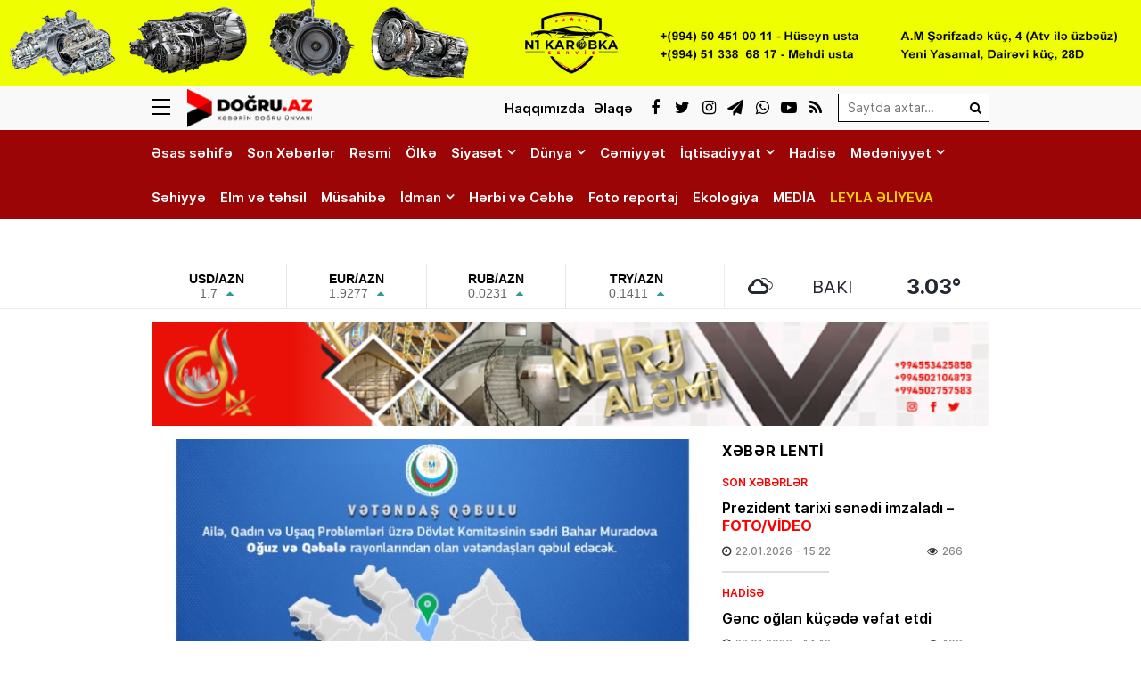

--- FILE ---
content_type: text/html; charset=UTF-8
request_url: https://dogru.az/oguz-ve-qebele-rayon-sakinlerinin-erize-muraciet-ve-tekliflerine-baxilacaq
body_size: 23214
content:
<!DOCTYPE html>
<html lang="az">
<head>
<meta charset="utf-8" />
<meta http-equiv="X-UA-Compatible" content="IE=edge">
<meta name="viewport" content="width=device-width, initial-scale=1, maximum-scale=1, user-scalable=no, shrink-to-fit=no">
<link rel="profile" href="https://gmpg.org/xfn/11" />
<title>Oğuz və Qəbələ rayon sakinlərinin ərizə, müraciət və təkliflərinə baxılacaq - Doğru Xəbərlər</title>
	<style>img:is([sizes="auto" i], [sizes^="auto," i]) { contain-intrinsic-size: 3000px 1500px }</style>
	
<!-- The SEO Framework by Sybre Waaijer -->
<meta name="robots" content="max-snippet:-1,max-image-preview:standard,max-video-preview:-1" />
<link rel="canonical" href="https://dogru.az/oguz-ve-qebele-rayon-sakinlerinin-erize-muraciet-ve-tekliflerine-baxilacaq" />
<meta name="description" content="Ailə, Qadın və Uşaq Problemləri üzrə Dövlət Komitəsinin sədri Bahar Muradova iyunun 7-də saat 10:00-da Oğuz rayonu Olimpiya İdman Kompleksində vətəndaşlarla…" />
<meta property="og:type" content="article" />
<meta property="og:locale" content="az_AZ" />
<meta property="og:site_name" content="Doğru Xəbərlər" />
<meta property="og:title" content="Oğuz və Qəbələ rayon sakinlərinin ərizə, müraciət və təkliflərinə baxılacaq" />
<meta property="og:description" content="Ailə, Qadın və Uşaq Problemləri üzrə Dövlət Komitəsinin sədri Bahar Muradova iyunun 7-də saat 10:00-da Oğuz rayonu Olimpiya İdman Kompleksində vətəndaşlarla görüşəcək." />
<meta property="og:url" content="https://dogru.az/oguz-ve-qebele-rayon-sakinlerinin-erize-muraciet-ve-tekliflerine-baxilacaq" />
<meta property="og:image" content="https://dogru.az/wp-content/storage/2024/05/media-17170781253846040814_1200x630-96fa0ehjsb4853pgtuny.jpg" />
<meta property="og:image:width" content="923" />
<meta property="og:image:height" content="630" />
<meta property="og:image:alt" content="image-17170781253846040814_1200x630" />
<meta property="article:published_time" content="2024-05-30T19:15:12+00:00" />
<meta property="article:modified_time" content="2024-05-31T05:34:42+00:00" />
<meta name="twitter:card" content="summary_large_image" />
<meta name="twitter:title" content="Oğuz və Qəbələ rayon sakinlərinin ərizə, müraciət və təkliflərinə baxılacaq" />
<meta name="twitter:description" content="Ailə, Qadın və Uşaq Problemləri üzrə Dövlət Komitəsinin sədri Bahar Muradova iyunun 7-də saat 10:00-da Oğuz rayonu Olimpiya İdman Kompleksində vətəndaşlarla görüşəcək." />
<meta name="twitter:image" content="https://dogru.az/wp-content/storage/2024/05/media-17170781253846040814_1200x630-96fa0ehjsb4853pgtuny.jpg" />
<meta name="twitter:image:alt" content="image-17170781253846040814_1200x630" />
<meta name="google-site-verification" content="voVsXTVCboTeAVfDKYureuy9IfKXgpKVq_e9TO0LNSc" />
<script type="application/ld+json">{"@context":"https://schema.org","@graph":[{"@type":"WebSite","@id":"https://dogru.az/#/schema/WebSite","url":"https://dogru.az/","name":"Doğru Xəbərlər","alternateName":"Doğru Xəbərlər - www.dogru.az","description":"Xəbərin doğru ünvanı","inLanguage":"az","potentialAction":{"@type":"SearchAction","target":{"@type":"EntryPoint","urlTemplate":"https://dogru.az/search/{search_term_string}"},"query-input":"required name=search_term_string"},"publisher":{"@type":"Organization","@id":"https://dogru.az/#/schema/Organization","name":"Doğru Xəbərlər - www.dogru.az","url":"https://dogru.az/","logo":{"@type":"ImageObject","url":"https://dogru.az/public/storage/2021/03/media-brand-0k53ohsb6a78igxymnfj.png","contentUrl":"https://dogru.az/public/storage/2021/03/media-brand-0k53ohsb6a78igxymnfj.png","width":1024,"height":1024}}},{"@type":"WebPage","@id":"https://dogru.az/oguz-ve-qebele-rayon-sakinlerinin-erize-muraciet-ve-tekliflerine-baxilacaq","url":"https://dogru.az/oguz-ve-qebele-rayon-sakinlerinin-erize-muraciet-ve-tekliflerine-baxilacaq","name":"Oğuz və Qəbələ rayon sakinlərinin ərizə, müraciət və təkliflərinə baxılacaq - Doğru Xəbərlər","description":"Ailə, Qadın və Uşaq Problemləri üzrə Dövlət Komitəsinin sədri Bahar Muradova iyunun 7-də saat 10:00-da Oğuz rayonu Olimpiya İdman Kompleksində vətəndaşlarla…","inLanguage":"az","isPartOf":{"@id":"https://dogru.az/#/schema/WebSite"},"breadcrumb":{"@type":"BreadcrumbList","@id":"https://dogru.az/#/schema/BreadcrumbList","itemListElement":[{"@type":"ListItem","position":1,"item":"https://dogru.az/","name":"Doğru Xəbərlər"},{"@type":"ListItem","position":2,"item":"https://dogru.az/category/olke","name":"Ölkə"},{"@type":"ListItem","position":3,"name":"Oğuz və Qəbələ rayon sakinlərinin ərizə, müraciət və təkliflərinə baxılacaq"}]},"potentialAction":{"@type":"ReadAction","target":"https://dogru.az/oguz-ve-qebele-rayon-sakinlerinin-erize-muraciet-ve-tekliflerine-baxilacaq"},"datePublished":"2024-05-30T19:15:12+00:00","dateModified":"2024-05-31T05:34:42+00:00","author":{"@type":"Person","@id":"https://dogru.az/#/schema/Person/8c20c02f5c18d8c70a0e26702cdc90ab","name":"Doğru Xəbər"}}]}</script>
<!-- / The SEO Framework by Sybre Waaijer | 12.10ms meta | 7.35ms boot -->

<link rel="apple-touch-icon" sizes="180x180" href="https://dogru.az/wp-content/manifest/apple-touch-icon.png">
<link rel="icon" type="image/png" sizes="32x32" href="https://dogru.az/wp-content/manifest/favicon-32x32.png">
<link rel="icon" type="image/png" sizes="16x16" href="https://dogru.az/wp-content/manifest/favicon-16x16.png">
<link rel="manifest" href="https://dogru.az/wp-content/manifest/site.webmanifest">
<link rel="mask-icon" href="https://dogru.az/wp-content/manifest/safari-pinned-tab.svg" color="#ff0000">
<link rel="shortcut icon" href="https://dogru.az/wp-content/manifest/favicon.ico">
<meta name="apple-mobile-web-app-title" content="Dogru.Az">
<meta name="application-name" content="Dogru.Az">
<meta name="msapplication-TileColor" content="#f1f1f1">
<meta name="msapplication-TileImage" content="https://dogru.az/wp-content/manifest/mstile-144x144.png">
<meta name="msapplication-config" content="https://dogru.az/wp-content/manifest/browserconfig.xml">
<meta name="theme-color" content="#ffffff">
<link rel="sitemap" type="application/xml" title="Sitemap" href="https://dogru.az/sitemap.xml" />
<style id='classic-theme-styles-inline-css' type='text/css'>
/*! This file is auto-generated */
.wp-block-button__link{color:#fff;background-color:#32373c;border-radius:9999px;box-shadow:none;text-decoration:none;padding:calc(.667em + 2px) calc(1.333em + 2px);font-size:1.125em}.wp-block-file__button{background:#32373c;color:#fff;text-decoration:none}
</style>
<style id='global-styles-inline-css' type='text/css'>
:root{--wp--preset--aspect-ratio--square: 1;--wp--preset--aspect-ratio--4-3: 4/3;--wp--preset--aspect-ratio--3-4: 3/4;--wp--preset--aspect-ratio--3-2: 3/2;--wp--preset--aspect-ratio--2-3: 2/3;--wp--preset--aspect-ratio--16-9: 16/9;--wp--preset--aspect-ratio--9-16: 9/16;--wp--preset--color--black: #000000;--wp--preset--color--cyan-bluish-gray: #abb8c3;--wp--preset--color--white: #ffffff;--wp--preset--color--pale-pink: #f78da7;--wp--preset--color--vivid-red: #cf2e2e;--wp--preset--color--luminous-vivid-orange: #ff6900;--wp--preset--color--luminous-vivid-amber: #fcb900;--wp--preset--color--light-green-cyan: #7bdcb5;--wp--preset--color--vivid-green-cyan: #00d084;--wp--preset--color--pale-cyan-blue: #8ed1fc;--wp--preset--color--vivid-cyan-blue: #0693e3;--wp--preset--color--vivid-purple: #9b51e0;--wp--preset--gradient--vivid-cyan-blue-to-vivid-purple: linear-gradient(135deg,rgba(6,147,227,1) 0%,rgb(155,81,224) 100%);--wp--preset--gradient--light-green-cyan-to-vivid-green-cyan: linear-gradient(135deg,rgb(122,220,180) 0%,rgb(0,208,130) 100%);--wp--preset--gradient--luminous-vivid-amber-to-luminous-vivid-orange: linear-gradient(135deg,rgba(252,185,0,1) 0%,rgba(255,105,0,1) 100%);--wp--preset--gradient--luminous-vivid-orange-to-vivid-red: linear-gradient(135deg,rgba(255,105,0,1) 0%,rgb(207,46,46) 100%);--wp--preset--gradient--very-light-gray-to-cyan-bluish-gray: linear-gradient(135deg,rgb(238,238,238) 0%,rgb(169,184,195) 100%);--wp--preset--gradient--cool-to-warm-spectrum: linear-gradient(135deg,rgb(74,234,220) 0%,rgb(151,120,209) 20%,rgb(207,42,186) 40%,rgb(238,44,130) 60%,rgb(251,105,98) 80%,rgb(254,248,76) 100%);--wp--preset--gradient--blush-light-purple: linear-gradient(135deg,rgb(255,206,236) 0%,rgb(152,150,240) 100%);--wp--preset--gradient--blush-bordeaux: linear-gradient(135deg,rgb(254,205,165) 0%,rgb(254,45,45) 50%,rgb(107,0,62) 100%);--wp--preset--gradient--luminous-dusk: linear-gradient(135deg,rgb(255,203,112) 0%,rgb(199,81,192) 50%,rgb(65,88,208) 100%);--wp--preset--gradient--pale-ocean: linear-gradient(135deg,rgb(255,245,203) 0%,rgb(182,227,212) 50%,rgb(51,167,181) 100%);--wp--preset--gradient--electric-grass: linear-gradient(135deg,rgb(202,248,128) 0%,rgb(113,206,126) 100%);--wp--preset--gradient--midnight: linear-gradient(135deg,rgb(2,3,129) 0%,rgb(40,116,252) 100%);--wp--preset--font-size--small: 13px;--wp--preset--font-size--medium: 20px;--wp--preset--font-size--large: 36px;--wp--preset--font-size--x-large: 42px;--wp--preset--spacing--20: 0.44rem;--wp--preset--spacing--30: 0.67rem;--wp--preset--spacing--40: 1rem;--wp--preset--spacing--50: 1.5rem;--wp--preset--spacing--60: 2.25rem;--wp--preset--spacing--70: 3.38rem;--wp--preset--spacing--80: 5.06rem;--wp--preset--shadow--natural: 6px 6px 9px rgba(0, 0, 0, 0.2);--wp--preset--shadow--deep: 12px 12px 50px rgba(0, 0, 0, 0.4);--wp--preset--shadow--sharp: 6px 6px 0px rgba(0, 0, 0, 0.2);--wp--preset--shadow--outlined: 6px 6px 0px -3px rgba(255, 255, 255, 1), 6px 6px rgba(0, 0, 0, 1);--wp--preset--shadow--crisp: 6px 6px 0px rgba(0, 0, 0, 1);}:where(.is-layout-flex){gap: 0.5em;}:where(.is-layout-grid){gap: 0.5em;}body .is-layout-flex{display: flex;}.is-layout-flex{flex-wrap: wrap;align-items: center;}.is-layout-flex > :is(*, div){margin: 0;}body .is-layout-grid{display: grid;}.is-layout-grid > :is(*, div){margin: 0;}:where(.wp-block-columns.is-layout-flex){gap: 2em;}:where(.wp-block-columns.is-layout-grid){gap: 2em;}:where(.wp-block-post-template.is-layout-flex){gap: 1.25em;}:where(.wp-block-post-template.is-layout-grid){gap: 1.25em;}.has-black-color{color: var(--wp--preset--color--black) !important;}.has-cyan-bluish-gray-color{color: var(--wp--preset--color--cyan-bluish-gray) !important;}.has-white-color{color: var(--wp--preset--color--white) !important;}.has-pale-pink-color{color: var(--wp--preset--color--pale-pink) !important;}.has-vivid-red-color{color: var(--wp--preset--color--vivid-red) !important;}.has-luminous-vivid-orange-color{color: var(--wp--preset--color--luminous-vivid-orange) !important;}.has-luminous-vivid-amber-color{color: var(--wp--preset--color--luminous-vivid-amber) !important;}.has-light-green-cyan-color{color: var(--wp--preset--color--light-green-cyan) !important;}.has-vivid-green-cyan-color{color: var(--wp--preset--color--vivid-green-cyan) !important;}.has-pale-cyan-blue-color{color: var(--wp--preset--color--pale-cyan-blue) !important;}.has-vivid-cyan-blue-color{color: var(--wp--preset--color--vivid-cyan-blue) !important;}.has-vivid-purple-color{color: var(--wp--preset--color--vivid-purple) !important;}.has-black-background-color{background-color: var(--wp--preset--color--black) !important;}.has-cyan-bluish-gray-background-color{background-color: var(--wp--preset--color--cyan-bluish-gray) !important;}.has-white-background-color{background-color: var(--wp--preset--color--white) !important;}.has-pale-pink-background-color{background-color: var(--wp--preset--color--pale-pink) !important;}.has-vivid-red-background-color{background-color: var(--wp--preset--color--vivid-red) !important;}.has-luminous-vivid-orange-background-color{background-color: var(--wp--preset--color--luminous-vivid-orange) !important;}.has-luminous-vivid-amber-background-color{background-color: var(--wp--preset--color--luminous-vivid-amber) !important;}.has-light-green-cyan-background-color{background-color: var(--wp--preset--color--light-green-cyan) !important;}.has-vivid-green-cyan-background-color{background-color: var(--wp--preset--color--vivid-green-cyan) !important;}.has-pale-cyan-blue-background-color{background-color: var(--wp--preset--color--pale-cyan-blue) !important;}.has-vivid-cyan-blue-background-color{background-color: var(--wp--preset--color--vivid-cyan-blue) !important;}.has-vivid-purple-background-color{background-color: var(--wp--preset--color--vivid-purple) !important;}.has-black-border-color{border-color: var(--wp--preset--color--black) !important;}.has-cyan-bluish-gray-border-color{border-color: var(--wp--preset--color--cyan-bluish-gray) !important;}.has-white-border-color{border-color: var(--wp--preset--color--white) !important;}.has-pale-pink-border-color{border-color: var(--wp--preset--color--pale-pink) !important;}.has-vivid-red-border-color{border-color: var(--wp--preset--color--vivid-red) !important;}.has-luminous-vivid-orange-border-color{border-color: var(--wp--preset--color--luminous-vivid-orange) !important;}.has-luminous-vivid-amber-border-color{border-color: var(--wp--preset--color--luminous-vivid-amber) !important;}.has-light-green-cyan-border-color{border-color: var(--wp--preset--color--light-green-cyan) !important;}.has-vivid-green-cyan-border-color{border-color: var(--wp--preset--color--vivid-green-cyan) !important;}.has-pale-cyan-blue-border-color{border-color: var(--wp--preset--color--pale-cyan-blue) !important;}.has-vivid-cyan-blue-border-color{border-color: var(--wp--preset--color--vivid-cyan-blue) !important;}.has-vivid-purple-border-color{border-color: var(--wp--preset--color--vivid-purple) !important;}.has-vivid-cyan-blue-to-vivid-purple-gradient-background{background: var(--wp--preset--gradient--vivid-cyan-blue-to-vivid-purple) !important;}.has-light-green-cyan-to-vivid-green-cyan-gradient-background{background: var(--wp--preset--gradient--light-green-cyan-to-vivid-green-cyan) !important;}.has-luminous-vivid-amber-to-luminous-vivid-orange-gradient-background{background: var(--wp--preset--gradient--luminous-vivid-amber-to-luminous-vivid-orange) !important;}.has-luminous-vivid-orange-to-vivid-red-gradient-background{background: var(--wp--preset--gradient--luminous-vivid-orange-to-vivid-red) !important;}.has-very-light-gray-to-cyan-bluish-gray-gradient-background{background: var(--wp--preset--gradient--very-light-gray-to-cyan-bluish-gray) !important;}.has-cool-to-warm-spectrum-gradient-background{background: var(--wp--preset--gradient--cool-to-warm-spectrum) !important;}.has-blush-light-purple-gradient-background{background: var(--wp--preset--gradient--blush-light-purple) !important;}.has-blush-bordeaux-gradient-background{background: var(--wp--preset--gradient--blush-bordeaux) !important;}.has-luminous-dusk-gradient-background{background: var(--wp--preset--gradient--luminous-dusk) !important;}.has-pale-ocean-gradient-background{background: var(--wp--preset--gradient--pale-ocean) !important;}.has-electric-grass-gradient-background{background: var(--wp--preset--gradient--electric-grass) !important;}.has-midnight-gradient-background{background: var(--wp--preset--gradient--midnight) !important;}.has-small-font-size{font-size: var(--wp--preset--font-size--small) !important;}.has-medium-font-size{font-size: var(--wp--preset--font-size--medium) !important;}.has-large-font-size{font-size: var(--wp--preset--font-size--large) !important;}.has-x-large-font-size{font-size: var(--wp--preset--font-size--x-large) !important;}
:where(.wp-block-post-template.is-layout-flex){gap: 1.25em;}:where(.wp-block-post-template.is-layout-grid){gap: 1.25em;}
:where(.wp-block-columns.is-layout-flex){gap: 2em;}:where(.wp-block-columns.is-layout-grid){gap: 2em;}
:root :where(.wp-block-pullquote){font-size: 1.5em;line-height: 1.6;}
</style>
<link rel='stylesheet'href='https://dogru.az/wp-content/front/main/assets/css/bootstrap.min.css?v=6debfd' type='text/css' media='all' />
<link rel='stylesheet'href='https://dogru.az/wp-content/front/main/assets/css/fonts.min.css?v=6debfd' type='text/css' media='all' />
<link rel='stylesheet'href='https://dogru.az/wp-content/front/main/assets/css/icons.min.css?v=6debfd' type='text/css' media='all' />
<link rel='stylesheet'href='https://dogru.az/wp-content/front/main/assets/css/animate.min.css?v=6debfd' type='text/css' media='all' />
<link rel='stylesheet'href='https://dogru.az/wp-content/front/main/assets/css/fancybox.min.css?v=6debfd' type='text/css' media='all' />
<link rel='stylesheet'href='https://dogru.az/wp-content/front/main/assets/css/swiper.min.css?v=6debfd' type='text/css' media='all' />
<link rel='stylesheet'href='https://dogru.az/wp-content/front/main/assets/css/fotorama.min.css?v=6debfd' type='text/css' media='all' />
<link rel='stylesheet'href='https://dogru.az/wp-content/front/main/assets/css/hamburgers.min.css?v=6debfd' type='text/css' media='all' />
<link rel='stylesheet'href='https://dogru.az/wp-content/front/main/assets/css/default.min.css?v=6debfd' type='text/css' media='all' />
<link rel='stylesheet'href='https://dogru.az/wp-content/front/main/assets/css/app.min.css?v=6debfd' type='text/css' media='all' />
<link rel='stylesheet'href='https://dogru.az/wp-content/front/main/assets/css/app-media.min.css?v=6debfd' type='text/css' media='all' />
<link rel='stylesheet'href='https://dogru.az/wp-content/front/main/assets/css/print.min.css?v=6debfd' type='text/css' media='print' />
<link rel='stylesheet'href='//cdnjs.cloudflare.com/ajax/libs/weather-icons/2.0.9/css/weather-icons.min.css?v=6debfd' type='text/css' media='all' />
<script type="text/javascript">if (document.location.protocol != "https:") {document.location = document.URL.replace(/^http:/i, "https:");}</script>
<!-- Google tag (gtag.js) -->
<script async src="https://www.googletagmanager.com/gtag/js?id=G-3KN9KEV8XS"></script>
<script>
  window.dataLayer = window.dataLayer || [];
  function gtag(){dataLayer.push(arguments);}
  gtag('js', new Date());

  gtag('config', 'G-3KN9KEV8XS');
</script>

<!--[if lt IE 9]>
<script src="https://dogru.az/wp-content/front/main/assets/ie/html5shiv.min.js"></script>
<script src="https://dogru.az/wp-content/front/main/assets/ie/respond.min.js"></script>
<![endif]-->
<link rel="icon" href="https://dogru.az/wp-content/storage/2021/03/cropped-media-favicon-sklx5yi38b1o70hp4aur-32x32.png" sizes="32x32" />
<link rel="icon" href="https://dogru.az/wp-content/storage/2021/03/cropped-media-favicon-sklx5yi38b1o70hp4aur-192x192.png" sizes="192x192" />
<link rel="apple-touch-icon" href="https://dogru.az/wp-content/storage/2021/03/cropped-media-favicon-sklx5yi38b1o70hp4aur-180x180.png" />
<meta name="msapplication-TileImage" content="https://dogru.az/wp-content/storage/2021/03/cropped-media-favicon-sklx5yi38b1o70hp4aur-270x270.png" />
			</head>
<body id="app" class="wp-singular post-template-default single single-post postid-98463 single-format-standard wp-theme-main" >

<div class="sector widgets widget-ads widget-ads-header-top"><div id="media_image-22" class="widget widget_media_image"><a href="https://www.instagram.com/n1karopka_servis?igsh=N3d5Z3BybWVjYTJ4"><img width="2000" height="150" src="https://dogru.az/wp-content/storage/2025/01/media-n1karobka_ads-vb2leitqrsm53zjaf1yh.jpg" class="image wp-image-120346  attachment-full size-full" alt="image-n1karobka_ads" style="max-width: 100%; height: auto;" decoding="async" fetchpriority="high" /></a></div></div><header id="header" class="header-class" role="banner">
<div class="header-top">
<div class="container-fluid container-wrap">
<div class="slick">
<button class="hamburger hamburger--spin" type="button" aria-label="Menu" aria-controls="navigation">
<span class="hamburger-box">
<span class="hamburger-inner"></span>
</span>
</div>
<div class="logo">
<a href="https://dogru.az/" title="Keçid et-Doğru Xəbərlər" class="logo-link"><img src="https://dogru.az/public/storage/2021/03/media-header-logo-6zotkrm8i0hvg7n139w2.png" alt="logo-dogru-xeberler"></a></div>
<div class="logo-icon">
</div>
<div class="search">
<form role="search"  method="get" class="search-form" action="https://dogru.az/">
<label for="search-form-1" class="sr-only">Search&hellip;</label>
<input type="search" id="search-form-1" name="s" class="search-field" autocomplete="off" minlength="3" placeholder="Saytda axtar&hellip;" value=""/>
<button type="submit" class="search-submit" title="Axtar"><i class="fa fa-search" aria-hidden="true"></i></button>
</form></div>
<div class="social">
<ul class="social-list"><li class="facebook"><a href="https://www.facebook.com/wwwdogruaz" target="_blank" title="Keçid et-Facebook" rel="nofollow"><i class="fa fa-facebook" aria-hidden="true"></i></a></li><li class="twitter"><a href="https://www.twitter.com/dogruaz" target="_blank" title="Keçid et-Twitter" rel="nofollow"><i class="fa fa-twitter" aria-hidden="true"></i></a></li><li class="instagram"><a href="https://www.instagram.com/dogru.az" target="_blank" title="Keçid et-Instagram" rel="nofollow"><i class="fa fa-instagram" aria-hidden="true"></i></a></li><li class="telegram"><a href="https://t.me/dogruaz" target="_blank" title="Keçid et-Telegram" rel="nofollow"><i class="fa fa-paper-plane" aria-hidden="true"></i></a></li><li class="whatsapp"><a href="https://wa.me/+994555616263" target="_blank" title="Keçid et-Whatsapp" rel="nofollow"><i class="fa fa-whatsapp" aria-hidden="true"></i></a></li><li class="youtube"><a href="https://www.youtube.com/@Dogruaz" target="_blank" title="Keçid et-Youtube" rel="nofollow"><i class="fa fa-youtube-play" aria-hidden="true"></i></a></li><li class="rss"><a href="https://www.dogru.az/feed" target="_blank" title="Keçid et-RSS" rel="nofollow"><i class="fa fa-rss" aria-hidden="true"></i></a></li></ul></div>
<div class="links">
<ul class="header-links-list"><li class=""><a href="https://dogru.az/haqqimizda" title="Keçid et-Haqqımızda"><span>Haqqımızda</span></a></li><li class=""><a href="https://dogru.az/elaqe" title="Keçid et-Əlaqə"><span>Əlaqə</span></a></li></ul></div>
</div>
<div id="megamenu" class="megamenu-class">
<div class="megamenu-container container-fluid container-wrap">
<div class="megamenu-row row">
<div class="mega-col col-lg-12 col-md-12 col-sm-12 col-xs-12">
<div class="megamenu-search">
<form role="search"  method="get" class="search-form" action="https://dogru.az/">
<label for="search-form-2" class="sr-only">Search&hellip;</label>
<input type="search" id="search-form-2" name="s" class="search-field" autocomplete="off" minlength="3" placeholder="Saytda axtar&hellip;" value=""/>
<button type="submit" class="search-submit" title="Axtar"><i class="fa fa-search" aria-hidden="true"></i></button>
</form></div>
</div>
<div class="mega-col col-lg-5 col-md-6 col-sm-12 col-xs-12">
<div class="megamenu-categories">
<div class="megamenu-title">Kateqoriyalar</div>
<nav aria-label="Categories" role="navigation">
<ul id="mega-menu-categories-navigation" class="mega-menu-categories-class" itemscope itemtype="http://www.schema.org/SiteNavigationElement"><li id="menu-item-131437" class="main-menu-item menu-item menu-item-type-custom menu-item-object-custom menu-item-home" itemprop="name"><a href="https://dogru.az/" class="menu-link main-menu-link" itemprop="url">Əsas səhifə</a></li>
<li id="menu-item-27063" class="main-menu-item menu-item menu-item-type-taxonomy menu-item-object-category" itemprop="name"><a href="https://dogru.az/category/son-xeberler" class="menu-link main-menu-link" itemprop="url">Son Xəbərlər</a></li>
<li id="menu-item-27076" class="main-menu-item menu-item menu-item-type-taxonomy menu-item-object-category" itemprop="name"><a href="https://dogru.az/category/resmi" class="menu-link main-menu-link" itemprop="url">Rəsmi</a></li>
<li id="menu-item-47756" class="main-menu-item menu-item menu-item-type-taxonomy menu-item-object-category current-post-ancestor current-menu-parent current-post-parent" itemprop="name"><a href="https://dogru.az/category/olke" class="menu-link main-menu-link" itemprop="url">Ölkə</a></li>
<li id="menu-item-27065" class="main-menu-item menu-item menu-item-type-taxonomy menu-item-object-category" itemprop="name"><a href="https://dogru.az/category/siyaset" class="menu-link main-menu-link" itemprop="url">Siyasət</a></li>
<li id="menu-item-131418" class="main-menu-item menu-item menu-item-type-taxonomy menu-item-object-category" itemprop="name"><a href="https://dogru.az/category/daxilisiyaset" class="menu-link main-menu-link" itemprop="url">Daxili Siyasət</a></li>
<li id="menu-item-131417" class="main-menu-item menu-item menu-item-type-taxonomy menu-item-object-category" itemprop="name"><a href="https://dogru.az/category/xaricisiyaset" class="menu-link main-menu-link" itemprop="url">Xarici Siyasət</a></li>
<li id="menu-item-27064" class="main-menu-item menu-item menu-item-type-taxonomy menu-item-object-category" itemprop="name"><a href="https://dogru.az/category/dunya" class="menu-link main-menu-link" itemprop="url">Dünya</a></li>
<li id="menu-item-136161" class="main-menu-item menu-item menu-item-type-taxonomy menu-item-object-category" itemprop="name"><a href="https://dogru.az/category/turkdunyasi" class="menu-link main-menu-link" itemprop="url">Türk Dünyası</a></li>
<li id="menu-item-47757" class="main-menu-item menu-item menu-item-type-taxonomy menu-item-object-category" itemprop="name"><a href="https://dogru.az/category/cemiyyet" class="menu-link main-menu-link" itemprop="url">Cəmiyyət</a></li>
<li id="menu-item-27066" class="main-menu-item menu-item menu-item-type-taxonomy menu-item-object-category" itemprop="name"><a href="https://dogru.az/category/iqtisadiyyat" class="menu-link main-menu-link" itemprop="url">İqtisadiyyat</a></li>
<li id="menu-item-131420" class="main-menu-item menu-item menu-item-type-taxonomy menu-item-object-category" itemprop="name"><a href="https://dogru.az/category/aqrar" class="menu-link main-menu-link" itemprop="url">Aqrar</a></li>
<li id="menu-item-131419" class="main-menu-item menu-item menu-item-type-taxonomy menu-item-object-category" itemprop="name"><a href="https://dogru.az/category/buisness" class="menu-link main-menu-link" itemprop="url">Biznes</a></li>
<li id="menu-item-27074" class="main-menu-item menu-item menu-item-type-taxonomy menu-item-object-category" itemprop="name"><a href="https://dogru.az/category/hadise" class="menu-link main-menu-link" itemprop="url">Hadisə</a></li>
<li id="menu-item-27068" class="main-menu-item menu-item menu-item-type-taxonomy menu-item-object-category" itemprop="name"><a href="https://dogru.az/category/medeniyyet" class="menu-link main-menu-link" itemprop="url">Mədəniyyət</a></li>
<li id="menu-item-136160" class="main-menu-item menu-item menu-item-type-taxonomy menu-item-object-category" itemprop="name"><a href="https://dogru.az/category/ozel" class="menu-link main-menu-link" itemprop="url">Özəl</a></li>
<li id="menu-item-27069" class="main-menu-item menu-item menu-item-type-taxonomy menu-item-object-category" itemprop="name"><a href="https://dogru.az/category/maqazine" class="menu-link main-menu-link" itemprop="url">Maqazin</a></li>
<li id="menu-item-131421" class="main-menu-item menu-item menu-item-type-taxonomy menu-item-object-category" itemprop="name"><a href="https://dogru.az/category/kinoteatr" class="menu-link main-menu-link" itemprop="url">Kino Teatr</a></li>
<li id="menu-item-55888" class="main-menu-item menu-item menu-item-type-taxonomy menu-item-object-category" itemprop="name"><a href="https://dogru.az/category/sehiyye" class="menu-link main-menu-link" itemprop="url">Səhiyyə</a></li>
<li id="menu-item-27071" class="main-menu-item menu-item menu-item-type-taxonomy menu-item-object-category" itemprop="name"><a href="https://dogru.az/category/elm-ve-tehsil" class="menu-link main-menu-link" itemprop="url">Elm və təhsil</a></li>
<li id="menu-item-27073" class="main-menu-item menu-item menu-item-type-taxonomy menu-item-object-category" itemprop="name"><a href="https://dogru.az/category/musahibe" class="menu-link main-menu-link" itemprop="url">Müsahibə</a></li>
<li id="menu-item-27070" class="main-menu-item menu-item menu-item-type-taxonomy menu-item-object-category" itemprop="name"><a href="https://dogru.az/category/idman" class="menu-link main-menu-link" itemprop="url">İdman</a></li>
<li id="menu-item-131423" class="main-menu-item menu-item menu-item-type-taxonomy menu-item-object-category" itemprop="name"><a href="https://dogru.az/category/pfl" class="menu-link main-menu-link" itemprop="url">PFL</a></li>
<li id="menu-item-100502" class="main-menu-item menu-item menu-item-type-taxonomy menu-item-object-category" itemprop="name"><a href="https://dogru.az/category/f1" class="menu-link main-menu-link" itemprop="url">Formula-1</a></li>
<li id="menu-item-27067" class="main-menu-item menu-item menu-item-type-taxonomy menu-item-object-category" itemprop="name"><a href="https://dogru.az/category/cebhe" class="menu-link main-menu-link" itemprop="url">Hərbi və Cəbhə</a></li>
<li id="menu-item-55887" class="main-menu-item menu-item menu-item-type-taxonomy menu-item-object-category" itemprop="name"><a href="https://dogru.az/category/ekologiya" class="menu-link main-menu-link" itemprop="url">Ekologiya</a></li>
<li id="menu-item-27075" class="main-menu-item menu-item menu-item-type-taxonomy menu-item-object-category" itemprop="name"><a href="https://dogru.az/category/foto-reportaj" class="menu-link main-menu-link" itemprop="url">Foto reportaj</a></li>
<li id="menu-item-67961" class="main-menu-item menu-item menu-item-type-taxonomy menu-item-object-category" itemprop="name"><a href="https://dogru.az/category/media" class="menu-link main-menu-link" itemprop="url">MEDİA</a></li>
<li id="menu-item-27062" class="main-menu-item yellow full menu-item menu-item-type-taxonomy menu-item-object-category" itemprop="name"><a href="https://dogru.az/category/leyla-aliyeva" class="menu-link main-menu-link" itemprop="url">LEYLA ƏLİYEVA</a></li>
<li id="menu-item-137205" class="main-menu-item menu-item menu-item-type-post_type menu-item-object-page" itemprop="name"><a href="https://dogru.az/live" class="menu-link main-menu-link" itemprop="url">DOĞRU TV</a></li>
</ul></nav>
</div>
</div>
<div class="mega-col col-lg-2 col-md-6 col-sm-12 col-xs-12">
<div class="megamenu-pages">
<div class="megamenu-title">Səhifələr</div>
<nav aria-label="Pages" role="navigation">
<ul id="mega-menu-pages-navigation" class="mega-menu-pages-class" itemscope itemtype="http://www.schema.org/SiteNavigationElement"><li id="menu-item-27079" class="main-menu-item menu-item menu-item-type-post_type menu-item-object-page" itemprop="name"><a href="https://dogru.az/haqqimizda" class="menu-link main-menu-link" itemprop="url">Haqqımızda</a></li>
<li id="menu-item-27080" class="main-menu-item menu-item menu-item-type-post_type menu-item-object-page" itemprop="name"><a href="https://dogru.az/elaqe" class="menu-link main-menu-link" itemprop="url">Əlaqə</a></li>
<li id="menu-item-27086" class="main-menu-item menu-item menu-item-type-post_type menu-item-object-page" itemprop="name"><a href="https://dogru.az/media-ucun" class="menu-link main-menu-link" itemprop="url">Media üçün</a></li>
</ul></nav>
</div>
</div>
<div class="mega-col col-lg-5 col-md-12 col-sm-12 col-xs-12">
<div class="megamenu-information">
<div class="megamenu-title">Əlaqə</div>
<div class="megamenu-contacts">
<ul class="contacts-list"><li class="phone"><a href="tel:+994703543131" target="_blank" title="Keçid et-070 354-31-31" rel="nofollow"><i class="fa fa-fax" aria-hidden="true"></i><span>070 354-31-31</span></a></li><li class="phone"><a href="tel:+994555616263" target="_blank" title="Keçid et-055 561-62-63" rel="nofollow"><i class="fa fa-fax" aria-hidden="true"></i><span>055 561-62-63</span></a></li><li class="mail"><a href="mailto:info@dogru.az" target="_blank" title="Keçid et-info@dogru.az" rel="nofollow"><i class="fa fa-envelope-o" aria-hidden="true"></i><span>info@dogru.az</span></a></li><li class="mail"><a href="mailto:cebiyevilqam@gmail.com" target="_blank" title="Keçid et-cebiyevilqam@gmail.com" rel="nofollow"><i class="fa fa-envelope-o" aria-hidden="true"></i><span>cebiyevilqam@gmail.com</span></a></li><li class="map"><a href="https://maps.app.goo.gl/xs5UMePKCxWwsAXX8" target="_blank" title="Keçid et-Nərimanov rayonu, Əhməd Rəcəbli küç; 1960 məhəllə / Bakı, Azərbaycan" rel="nofollow"><i class="fa fa-map-o" aria-hidden="true"></i><span>Nərimanov rayonu, Əhməd Rəcəbli küç; 1960 məhəllə / Bakı, Azərbaycan</span></a></li></ul></div>
<div class="megamenu-socials">
<ul class="social-list"><li class="facebook"><a href="https://www.facebook.com/wwwdogruaz" target="_blank" title="Keçid et-Facebook" rel="nofollow"><i class="fa fa-facebook" aria-hidden="true"></i></a></li><li class="twitter"><a href="https://www.twitter.com/dogruaz" target="_blank" title="Keçid et-Twitter" rel="nofollow"><i class="fa fa-twitter" aria-hidden="true"></i></a></li><li class="instagram"><a href="https://www.instagram.com/dogru.az" target="_blank" title="Keçid et-Instagram" rel="nofollow"><i class="fa fa-instagram" aria-hidden="true"></i></a></li><li class="telegram"><a href="https://t.me/dogruaz" target="_blank" title="Keçid et-Telegram" rel="nofollow"><i class="fa fa-paper-plane" aria-hidden="true"></i></a></li><li class="whatsapp"><a href="https://wa.me/+994555616263" target="_blank" title="Keçid et-Whatsapp" rel="nofollow"><i class="fa fa-whatsapp" aria-hidden="true"></i></a></li><li class="youtube"><a href="https://www.youtube.com/@Dogruaz" target="_blank" title="Keçid et-Youtube" rel="nofollow"><i class="fa fa-youtube-play" aria-hidden="true"></i></a></li><li class="rss"><a href="https://www.dogru.az/feed" target="_blank" title="Keçid et-RSS" rel="nofollow"><i class="fa fa-rss" aria-hidden="true"></i></a></li></ul></div>
</div>
</div>
</div>
</div>
</div>
<div id="overlay" class="overlay-class"></div>
</div>
<div class="header-bottom">
<div class="container-fluid container-wrap">
<div class="area-fluid">
<ul id="header-menu-navigation" class="header-menu-class"><li id="menu-item-27061" class="menu-item menu-item-type-custom menu-item-object-custom menu-item-home menu-item-27061"><a href="https://dogru.az/">Əsas səhifə</a></li>
<li id="menu-item-27044" class="menu-item menu-item-type-taxonomy menu-item-object-category menu-item-27044"><a href="https://dogru.az/category/son-xeberler">Son Xəbərlər</a></li>
<li id="menu-item-27057" class="menu-item menu-item-type-taxonomy menu-item-object-category menu-item-27057"><a href="https://dogru.az/category/resmi">Rəsmi</a></li>
<li id="menu-item-47754" class="menu-item menu-item-type-taxonomy menu-item-object-category current-post-ancestor current-menu-parent current-post-parent menu-item-47754"><a href="https://dogru.az/category/olke">Ölkə</a></li>
<li id="menu-item-27046" class="menu-item menu-item-type-taxonomy menu-item-object-category menu-item-has-children menu-item-27046"><a href="https://dogru.az/category/siyaset">Siyasət</a>
<ul class="sub-menu">
	<li id="menu-item-131410" class="menu-item menu-item-type-taxonomy menu-item-object-category menu-item-131410"><a href="https://dogru.az/category/daxilisiyaset">Daxili Siyasət</a></li>
	<li id="menu-item-131409" class="menu-item menu-item-type-taxonomy menu-item-object-category menu-item-131409"><a href="https://dogru.az/category/xaricisiyaset">Xarici Siyasət</a></li>
</ul>
</li>
<li id="menu-item-27045" class="menu-item menu-item-type-taxonomy menu-item-object-category menu-item-has-children menu-item-27045"><a href="https://dogru.az/category/dunya">Dünya</a>
<ul class="sub-menu">
	<li id="menu-item-131411" class="menu-item menu-item-type-taxonomy menu-item-object-category menu-item-131411"><a href="https://dogru.az/category/turkdunyasi">Türk Dünyası</a></li>
</ul>
</li>
<li id="menu-item-47755" class="menu-item menu-item-type-taxonomy menu-item-object-category menu-item-47755"><a href="https://dogru.az/category/cemiyyet">Cəmiyyət</a></li>
<li id="menu-item-27047" class="menu-item menu-item-type-taxonomy menu-item-object-category menu-item-has-children menu-item-27047"><a href="https://dogru.az/category/iqtisadiyyat">İqtisadiyyat</a>
<ul class="sub-menu">
	<li id="menu-item-27053" class="menu-item menu-item-type-taxonomy menu-item-object-category menu-item-27053"><a href="https://dogru.az/category/aqrar">Aqrar</a></li>
	<li id="menu-item-131412" class="menu-item menu-item-type-taxonomy menu-item-object-category menu-item-131412"><a href="https://dogru.az/category/buisness">Biznes</a></li>
</ul>
</li>
<li id="menu-item-27055" class="menu-item menu-item-type-taxonomy menu-item-object-category menu-item-27055"><a href="https://dogru.az/category/hadise">Hadisə</a></li>
<li id="menu-item-27049" class="menu-item menu-item-type-taxonomy menu-item-object-category menu-item-has-children menu-item-27049"><a href="https://dogru.az/category/medeniyyet">Mədəniyyət</a>
<ul class="sub-menu">
	<li id="menu-item-27050" class="menu-item menu-item-type-taxonomy menu-item-object-category menu-item-27050"><a href="https://dogru.az/category/maqazine">Maqazin</a></li>
	<li id="menu-item-131413" class="menu-item menu-item-type-taxonomy menu-item-object-category menu-item-131413"><a href="https://dogru.az/category/kinoteatr">Kino Teatr</a></li>
</ul>
</li>
<li id="menu-item-55886" class="menu-item menu-item-type-taxonomy menu-item-object-category menu-item-55886"><a href="https://dogru.az/category/sehiyye">Səhiyyə</a></li>
<li id="menu-item-27052" class="menu-item menu-item-type-taxonomy menu-item-object-category menu-item-27052"><a href="https://dogru.az/category/elm-ve-tehsil">Elm və təhsil</a></li>
<li id="menu-item-27054" class="menu-item menu-item-type-taxonomy menu-item-object-category menu-item-27054"><a href="https://dogru.az/category/musahibe">Müsahibə</a></li>
<li id="menu-item-27051" class="menu-item menu-item-type-taxonomy menu-item-object-category menu-item-has-children menu-item-27051"><a href="https://dogru.az/category/idman">İdman</a>
<ul class="sub-menu">
	<li id="menu-item-131414" class="menu-item menu-item-type-taxonomy menu-item-object-category menu-item-131414"><a href="https://dogru.az/category/pfl">PFL</a></li>
	<li id="menu-item-131416" class="menu-item menu-item-type-taxonomy menu-item-object-category menu-item-131416"><a href="https://dogru.az/category/f1">Formula-1</a></li>
</ul>
</li>
<li id="menu-item-27048" class="menu-item menu-item-type-taxonomy menu-item-object-category menu-item-27048"><a href="https://dogru.az/category/cebhe">Hərbi və Cəbhə</a></li>
<li id="menu-item-27056" class="menu-item menu-item-type-taxonomy menu-item-object-category menu-item-27056"><a href="https://dogru.az/category/foto-reportaj">Foto reportaj</a></li>
<li id="menu-item-55885" class="menu-item menu-item-type-taxonomy menu-item-object-category menu-item-55885"><a href="https://dogru.az/category/ekologiya">Ekologiya</a></li>
<li id="menu-item-67959" class="menu-item menu-item-type-taxonomy menu-item-object-category menu-item-67959"><a href="https://dogru.az/category/media">MEDİA</a></li>
<li id="menu-item-27043" class="yellow menu-item menu-item-type-taxonomy menu-item-object-category menu-item-27043"><a href="https://dogru.az/category/leyla-aliyeva">LEYLA ƏLİYEVA</a></li>
<li id="menu-item-137206" class="menu-item menu-item-type-post_type menu-item-object-page menu-item-137206"><a href="https://dogru.az/live">DOĞRU TV</a></li>
</ul></div>
</div>
</div>
</header>

<div class="clearfix"></div>

<div id="infobar">
<div class="container">
			<div class="row nores">
			
			<div class="nores col-lg-12 col-md-12 col-sm-12 col-xs-12">
			<div class="row featured-row">
			
			<div class="clearfix"></div>
				<div class="exwe">
				<section id="exchange" class="exchange-class">
				<div class="inner">
								<div class="currency-list">
				<div class="currency-name">USD/AZN</div>
				<div class="currency-all">
				<div class="currency-cost">1.7</div>
				<div class="currency-rate">
				<i class='fa fa-caret-up'></i>				</div>
				</div>
				</div>

				<div class="currency-list">
				<div class="currency-name">EUR/AZN</div>
				<div class="currency-all">
				<div class="currency-cost">1.9277</div>
				<div class="currency-rate">
				<i class='fa fa-caret-up'></i>				</div>
				</div>
				</div>

				<div class="currency-list">
				<div class="currency-name">RUB/AZN</div>
				<div class="currency-all">
				<div class="currency-cost">0.0231</div>
				<div class="currency-rate">
				<i class='fa fa-caret-up'></i>				</div>
				</div>
				</div>

				<div class="currency-list">
				<div class="currency-name">TRY/AZN</div>
				<div class="currency-all">
				<div class="currency-cost">0.1411</div>
				<div class="currency-rate">
				<i class='fa fa-caret-up'></i>				</div>
				</div>
				</div>

				</div>
				</section>

				<section id="foreground" class="foreground-class">
				<div class="inner">
								<div class="icon">
				<i class="weathericon" id="04n"></i>
				</div>
				<div class="city">
				Bakı				</div>
				<div class="temperature">
				3.03&deg;
				</div>
				</div>
				</section>
				</div>
			<div class="clearfix"></div>
			
			</div>
			</div>
			</div>
    </div>
</div><main id="main" class="main-class">
<div class="sector widgets widget-ads widget-ads-archive"><div class="container-fluid container-wrap"><div id="media_image-17" class="widget widget_media_image"><a href="https://www.instagram.com/nerj.alemi/"><img width="728" height="90" src="https://dogru.az/wp-content/storage/2023/08/media-123-8sa4brxi0ehu62vlpzfj.png" class="image wp-image-74462  attachment-full size-full" alt="image-123" style="max-width: 100%; height: auto;" title="!Reklam" decoding="async" srcset="https://dogru.az/wp-content/storage/2023/08/media-123-8sa4brxi0ehu62vlpzfj.png 728w, https://dogru.az/wp-content/storage/2023/08/media-123-8sa4brxi0ehu62vlpzfj-300x37.png 300w" sizes="(max-width: 728px) 100vw, 728px" /></a></div></div></div><div id="post-container" class="container-fluid container-wrap">
<section id="content" class="content-class ">
<article id="content-98463" class="content-item" role="article">
<div id="content-item-98463" class="content-item-inner">
<div class="content-image"><figure class="figure-media"><a href="https://dogru.az/wp-content/storage/2024/05/media-17170781253846040814_1200x630-96fa0ehjsb4853pgtuny.jpg" data-fancybox data-caption="Oğuz və Qəbələ rayon sakinlərinin ərizə, müraciət və təkliflərinə baxılacaq" title="Oğuz və Qəbələ rayon sakinlərinin ərizə, müraciət və təkliflərinə baxılacaq" rel="bookmark"><img width="620" height="460" src="https://dogru.az/wp-content/storage/2024/05/media-17170781253846040814_1200x630-96fa0ehjsb4853pgtuny-620x460.jpg" class="image-fill animated fadeIn" alt="image-17170781253846040814_1200x630" decoding="async" /><img src="https://dogru.az/wp-content/front/main/assets/img/default/share-medium.jpg" class="image-cover" alt="backend"></a></figure></div><div class="content-meta"><div class="meta-category meta-item meta-taxonomy-category"><span><a href="https://dogru.az/category/olke" title="Ölkə &#8211; Son xəbərlər, hadisələr, yeniliklər, anonslar, məlumatlar, qaynar xəbərlər və video reportajlar www.dogru.az-da" rel="bookmark"><i class="fa fa-tag"></i>Ölkə</a></span></div><div class="meta-date meta-item"><time class="published" datetime="2024-05-30T23:15:12+04:00"><i class="fa fa-clock-o" aria-hidden="true"></i><span>30.05.2024</span><span>&nbsp;-&nbsp;23:15</span></time><time class="updated hide" datetime="2024-05-31T09:34:42+04:00"></time></div><div class="meta-views meta-item"><i class="fa fa-eye" aria-hidden="true"></i><span>296</span></div></div><div class="content-title"><h1 class="heading">Oğuz və Qəbələ rayon sakinlərinin ərizə, müraciət və təkliflərinə baxılacaq</h1></div><div class="sector widgets widget-ads widget-ads-content-top"><div id="media_image-24" class="widget widget_media_image"><a href="https://barracudapp.com/"><img width="728" height="90" src="https://dogru.az/wp-content/storage/2026/01/media-add-a-heading-ch2qlb0iaxu9vj6nz1m3.png" class="image wp-image-146425  attachment-full size-full" alt="image-add-a-heading" style="max-width: 100%; height: auto;" decoding="async" loading="lazy" srcset="https://dogru.az/wp-content/storage/2026/01/media-add-a-heading-ch2qlb0iaxu9vj6nz1m3.png 728w, https://dogru.az/wp-content/storage/2026/01/media-add-a-heading-ch2qlb0iaxu9vj6nz1m3-300x37.png 300w" sizes="auto, (max-width: 728px) 100vw, 728px" /></a></div></div><div class="content-entry"><div class="entry" itemprop="articleBody"><p><strong>Ailə, Qadın və Uşaq Problemləri üzrə Dövlət Komitəsinin sədri Bahar Muradova iyunun 7-də saat 10:00-da Oğuz rayonu Olimpiya İdman Kompleksində vətəndaşlarla görüşəcək.</strong></p>
<p>Dövlət Komitəsinin mətbuat xidmətindən <a href="http://Dogru.az"><strong>Doğru.az</strong></a>-a bildiriblər ki, görüşdə Oğuz və Qəbələ rayon sakinlərinin ərizə, müraciət və təkliflərinə baxılacaq.</p>
<p><strong>DOĞRU.AZ</strong></p>
</div></div><div class="sector widgets widget-ads widget-ads-content-bottom"><div id="media_image-11" class="widget widget_media_image"><a href="https://www.instagram.com/nerj.alemi/"><img width="728" height="110" src="https://dogru.az/wp-content/storage/2023/08/media-nerjbanner-s2n3a84mzct9girbphj7.png" class="image wp-image-74459  attachment-full size-full" alt="image-nerjbanner" style="max-width: 100%; height: auto;" decoding="async" loading="lazy" srcset="https://dogru.az/wp-content/storage/2023/08/media-nerjbanner-s2n3a84mzct9girbphj7.png 728w, https://dogru.az/wp-content/storage/2023/08/media-nerjbanner-s2n3a84mzct9girbphj7-300x45.png 300w" sizes="auto, (max-width: 728px) 100vw, 728px" /></a></div></div><div class="content-social"><div class="follow youtube"><a href="https://www.youtube.com/@Dogruaz" title="Keçid et-Youtube" target="_blank"><div class="follow-icon"><i class="fa fa-youtube-play" aria-hidden="true"></i></div><div class="follow-message">Bizim Youtube kanalımıza abunə olun</div></a></div></div><hr/>
<div class="content-share">
<ul id="sharebox-98463" class="sharebox">
<li>
<a target="_blank" title="Paylaş: Facebook" class="facebook" onClick="popup = window.open('https://www.facebook.com/sharer.php?u=https://dogru.az/oguz-ve-qebele-rayon-sakinlerinin-erize-muraciet-ve-tekliflerine-baxilacaq&amp;t=Oğuz və Qəbələ rayon sakinlərinin ərizə, müraciət və təkliflərinə baxılacaq', 'PopupPage', 'height=450,width=500,scrollbars=yes,resizable=yes'); return false" href="#"><img src="https://dogru.az/wp-content/front/main/assets/svg/social/facebook.svg" alt="facebook"></a>
</li>
<li>
<a target="_blank" title="Paylaş: Twitter" class="twitter" onClick="popup = window.open('https://twitter.com/intent/tweet?url=https://dogru.az/oguz-ve-qebele-rayon-sakinlerinin-erize-muraciet-ve-tekliflerine-baxilacaq&amp;text=Oğuz və Qəbələ rayon sakinlərinin ərizə, müraciət və təkliflərinə baxılacaq', 'PopupPage', 'height=450,width=500,scrollbars=yes,resizable=yes'); return false" href="#"><img src="https://dogru.az/wp-content/front/main/assets/svg/social/twitter.svg" alt="twitter"></a>
</li>
<li>
<a target="_blank" title="Paylaş: Whatsapp" class="whatsapp" onClick="popup = window.open('https://web.whatsapp.com/send?text=https://dogru.az/oguz-ve-qebele-rayon-sakinlerinin-erize-muraciet-ve-tekliflerine-baxilacaq', 'PopupPage', 'height=450,width=500,scrollbars=yes,resizable=yes'); return false" href="#"><img src="https://dogru.az/wp-content/front/main/assets/svg/social/whatsapp.svg" alt="whatsapp"></a>
</li>
<li>
<a target="_blank" title="Paylaş: Messenger" class="messenger" onClick="popup = window.open('https://www.facebook.com/dialog/send?link=https://dogru.az/oguz-ve-qebele-rayon-sakinlerinin-erize-muraciet-ve-tekliflerine-baxilacaq&amp;app_id=&redirect_uri=https://dogru.az/', 'PopupPage', 'height=450,width=500,scrollbars=yes,resizable=yes'); return false" href="#"><img src="https://dogru.az/wp-content/front/main/assets/svg/social/messenger.svg" alt="messenger"></a>
</li>
<li>
<a target="_blank" title="Paylaş: Telegram" class="telegram" onClick="popup = window.open('https://t.me/share/url?url=https://dogru.az/oguz-ve-qebele-rayon-sakinlerinin-erize-muraciet-ve-tekliflerine-baxilacaq&amp;text=Oğuz və Qəbələ rayon sakinlərinin ərizə, müraciət və təkliflərinə baxılacaq', 'PopupPage', 'height=450,width=500,scrollbars=yes,resizable=yes'); return false" href="#"><img src="https://dogru.az/wp-content/front/main/assets/svg/social/telegram.svg" alt="telegram"></a>
</li>
<li class="noview">
<a target="_blank" title="Paylaş: VKontakte" class="vk" onClick="popup = window.open('http://vk.com/share.php?url=https://dogru.az/oguz-ve-qebele-rayon-sakinlerinin-erize-muraciet-ve-tekliflerine-baxilacaq&amp;title=Oğuz və Qəbələ rayon sakinlərinin ərizə, müraciət və təkliflərinə baxılacaq', 'PopupPage', 'height=450,width=500,scrollbars=yes,resizable=yes'); return false" href="#"><img src="https://dogru.az/wp-content/front/main/assets/svg/social/vkontakte.svg" alt="vkontakte"></a>
</li>
<li class="noview">
<a target="_blank" title="Paylaş: Odnoklassniki" class="ok" onClick="popup = window.open('https://connect.ok.ru/dk?st.cmd=WidgetSharePreview&st.shareUrl=https://dogru.az/oguz-ve-qebele-rayon-sakinlerinin-erize-muraciet-ve-tekliflerine-baxilacaq', 'PopupPage', 'height=450,width=500,scrollbars=yes,resizable=yes'); return false" href="#"><img src="https://dogru.az/wp-content/front/main/assets/svg/social/odnoklassniki.svg" alt="odnoklassniki"></a>
</li>
<li class="noview">
<a target="_blank" title="Send to e-mail" class="email" onClick="popup = window.open('mailto:?subject=Oğuz və Qəbələ rayon sakinlərinin ərizə, müraciət və təkliflərinə baxılacaq&amp;body=https://dogru.az/oguz-ve-qebele-rayon-sakinlerinin-erize-muraciet-ve-tekliflerine-baxilacaq', 'PopupPage', 'height=450,width=500,scrollbars=yes,resizable=yes'); return false" href="#"><img src="https://dogru.az/wp-content/front/main/assets/svg/social/email.svg" alt="email"></a>
</li>
<li class="noview">
<button target="_blank" title="Print" class="print" onClick="window.print();" role="button"><img src="https://dogru.az/wp-content/front/main/assets/svg/social/print.svg" alt="print"></button>
</li>
<li class="hidden-lg hidden-md share-button">
<button target="_blank" title="Other social networks" class="share" role="button"><img src="https://dogru.az/wp-content/front/main/assets/svg/social/share.svg" alt="share"></button>
</li>
</ul>
</div>
</div>
<div class="clearfix mb-20"></div>
<div class="clearfix"></div>
</article></section>
<aside id="sidebar" class="sidebar-class" role="complementary"><div class="widget-class"><div id="main_theme_widget_lent-3" class="widget widget-lent"><h4 class="widget-title"><span class="widget-title-span">XƏBƏR LENTİ</span></h4><div class="widget-articles-lent"><article id="widget-articles-6898acc317beb850f89bb637943e94c5" class="widget-articles-item"><div class="item"><div class="widget-articles-category"><div class="meta-category meta-item meta-taxonomy-category"><span><a href="https://dogru.az/category/son-xeberler" title="Son Xəbərlər &#8211; Son xəbərlər, hadisələr, yeniliklər, anonslar, məlumatlar, qaynar xəbərlər və video reportajlar www.dogru.az-da" rel="bookmark"><i class="fa fa-tag"></i>Son Xəbərlər</a></span></div></div><div class="widget-articles-title"><div class="heading"><a href="https://dogru.az/prezident-tarixi-senedi-imzaladi-foto-video" title="Prezident tarixi sənədi imzaladı &#8211; FOTO/VİDEO" rel="bookmark">Prezident tarixi sənədi imzaladı &#8211; <span style="color: #ff0000;"><strong>FOTO/VİDEO </strong></span>
</a></div></div><div class="widget-articles-meta"><div class="meta-date meta-item"><time class="published" datetime="2026-01-22T15:22:10+04:00"><i class="fa fa-clock-o" aria-hidden="true"></i><span>22.01.2026</span><span>&nbsp;-&nbsp;15:22</span></time><time class="updated hide" datetime="2026-01-22T15:59:02+04:00"></time></div><div class="meta-views meta-item"><i class="fa fa-eye" aria-hidden="true"></i><span>266</span></div></div></div></article><article id="widget-articles-54a07821aeea3d1b40a7f215c3cbc05e" class="widget-articles-item"><div class="item"><div class="widget-articles-category"><div class="meta-category meta-item meta-taxonomy-category"><span><a href="https://dogru.az/category/hadise" title="Hadisə &#8211; Son xəbərlər, hadisələr, yeniliklər, anonslar, məlumatlar, qaynar xəbərlər və video reportajlar www.dogru.az-da" rel="bookmark"><i class="fa fa-tag"></i>Hadisə</a></span></div></div><div class="widget-articles-title"><div class="heading"><a href="https://dogru.az/genc-oglan-kucede-vefat-etdi" title="Gənc oğlan küçədə vəfat etdi" rel="bookmark">Gənc oğlan küçədə vəfat etdi</a></div></div><div class="widget-articles-meta"><div class="meta-date meta-item"><time class="published" datetime="2026-01-22T14:12:01+04:00"><i class="fa fa-clock-o" aria-hidden="true"></i><span>22.01.2026</span><span>&nbsp;-&nbsp;14:12</span></time><time class="updated hide" datetime="2026-01-22T15:02:18+04:00"></time></div><div class="meta-views meta-item"><i class="fa fa-eye" aria-hidden="true"></i><span>198</span></div></div></div></article><article id="widget-articles-e3204ed2f5299aa9146dde5e19854425" class="widget-articles-item"><div class="item"><div class="widget-articles-category"><div class="meta-category meta-item meta-taxonomy-category"><span><a href="https://dogru.az/category/media" title="MEDİA &#8211; MEDİA xəbərləri, yeniliklər, anonslar, məlumatlar, foto və videolar, reportajlar" rel="bookmark"><i class="fa fa-tag"></i>MEDİA</a></span></div></div><div class="widget-articles-title"><div class="heading"><a href="https://dogru.az/atisma-neticesinde-3-jurnalist-helak-oldu" title="Atışma nəticəsində 3 jurnalist HƏLAK OLDU" rel="bookmark">Atışma nəticəsində 3 jurnalist <span style="color: #ff0000;"><strong>HƏLAK OLDU</strong></span>
</a></div></div><div class="widget-articles-meta"><div class="meta-date meta-item"><time class="published" datetime="2026-01-22T13:45:31+04:00"><i class="fa fa-clock-o" aria-hidden="true"></i><span>22.01.2026</span><span>&nbsp;-&nbsp;13:45</span></time><time class="updated hide" datetime="2026-01-22T13:46:20+04:00"></time></div><div class="meta-views meta-item"><i class="fa fa-eye" aria-hidden="true"></i><span>187</span></div></div></div></article><article id="widget-articles-5f90425eeb1440e572ef5d60d3ce0db4" class="widget-articles-item"><div class="item"><div class="widget-articles-category"><div class="meta-category meta-item meta-taxonomy-category"><span><a href="https://dogru.az/category/sehiyye" title="Səhiyyə &#8211; Son xəbərlər, hadisələr, yeniliklər, anonslar, məlumatlar, qaynar xəbərlər və video reportajlar www.dogru.az-da" rel="bookmark"><i class="fa fa-tag"></i>Səhiyyə</a></span></div></div><div class="widget-articles-title"><div class="heading"><a href="https://dogru.az/kemale-agazade-xestexanaya-yerlesdirildi-veziyyeti-agirdir" title="Kəmalə Ağazadə xəstəxanaya yerləşdirildi &#8211; VƏZİYYƏTİ AĞIRDIR" rel="bookmark">Kəmalə Ağazadə xəstəxanaya yerləşdirildi &#8211; <span style="color: #ff0000;"><strong>VƏZİYYƏTİ AĞIRDIR</strong></span>
</a></div></div><div class="widget-articles-meta"><div class="meta-date meta-item"><time class="published" datetime="2026-01-22T13:14:47+04:00"><i class="fa fa-clock-o" aria-hidden="true"></i><span>22.01.2026</span><span>&nbsp;-&nbsp;13:14</span></time><time class="updated hide" datetime="2026-01-22T13:24:16+04:00"></time></div><div class="meta-views meta-item"><i class="fa fa-eye" aria-hidden="true"></i><span>359</span></div></div></div></article><article id="widget-articles-29b2105112b5e7010488cb642a093872" class="widget-articles-item"><div class="item"><div class="widget-articles-category"><div class="meta-category meta-item meta-taxonomy-category"><span><a href="https://dogru.az/category/buisness" title="Biznes &#8211; Son xəbərlər, hadisələr, yeniliklər, anonslar, məlumatlar, qaynar xəbərlər və video reportajlar www.dogru.az-da" rel="bookmark"><i class="fa fa-tag"></i>Biznes</a></span></div></div><div class="widget-articles-title"><div class="heading"><a href="https://dogru.az/pensiya-alanlarin-nezerine" title="Pensiya alanların NƏZƏRİNƏ" rel="bookmark"><strong>Pensiya</strong> alanların <span style="color: #ff0000;"><strong>NƏZƏRİNƏ</strong></span>
</a></div></div><div class="widget-articles-meta"><div class="meta-date meta-item"><time class="published" datetime="2026-01-22T12:40:02+04:00"><i class="fa fa-clock-o" aria-hidden="true"></i><span>22.01.2026</span><span>&nbsp;-&nbsp;12:40</span></time><time class="updated hide" datetime="2026-01-22T12:40:02+04:00"></time></div><div class="meta-views meta-item"><i class="fa fa-eye" aria-hidden="true"></i><span>132</span></div></div></div></article><article id="widget-articles-f5e9fe6d78bf73228dd1b263395189c4" class="widget-articles-item"><div class="item"><div class="widget-articles-category"><div class="meta-category meta-item meta-taxonomy-category"><span><a href="https://dogru.az/category/buisness" title="Biznes &#8211; Son xəbərlər, hadisələr, yeniliklər, anonslar, məlumatlar, qaynar xəbərlər və video reportajlar www.dogru.az-da" rel="bookmark"><i class="fa fa-tag"></i>Biznes</a></span></div></div><div class="widget-articles-title"><div class="heading"><a href="https://dogru.az/cin-rusiyaya-baliq-ixracini-son-10-ilin-maksimumuna-catdirib" title="Çin Rusiyaya balıq ixracını son 10 ilin maksimumuna çatdırıb" rel="bookmark">Çin Rusiyaya balıq ixracını son 10 ilin maksimumuna çatdırıb</a></div></div><div class="widget-articles-meta"><div class="meta-date meta-item"><time class="published" datetime="2026-01-22T11:24:32+04:00"><i class="fa fa-clock-o" aria-hidden="true"></i><span>22.01.2026</span><span>&nbsp;-&nbsp;11:24</span></time><time class="updated hide" datetime="2026-01-22T15:14:59+04:00"></time></div><div class="meta-views meta-item"><i class="fa fa-eye" aria-hidden="true"></i><span>142</span></div></div></div></article><article id="widget-articles-cbd22ef4eddee1cd64654a67f56ae3fd" class="widget-articles-item"><div class="item"><div class="widget-articles-category"><div class="meta-category meta-item meta-taxonomy-category"><span><a href="https://dogru.az/category/son-xeberler" title="Son Xəbərlər &#8211; Son xəbərlər, hadisələr, yeniliklər, anonslar, məlumatlar, qaynar xəbərlər və video reportajlar www.dogru.az-da" rel="bookmark"><i class="fa fa-tag"></i>Son Xəbərlər</a></span></div></div><div class="widget-articles-title"><div class="heading"><a href="https://dogru.az/fuad-elesgerovla-medet-quliyev-3-cu-qola-bele-sevindiler-video" title="Fuad Ələsgərovla Mədət Quliyev 3-cü qola belə sevindilər &#8211; VİDEO" rel="bookmark">Fuad Ələsgərovla Mədət Quliyev 3-cü qola belə sevindilər &#8211; <span style="color: #ff0000;"><strong>VİDEO</strong></span>
</a></div></div><div class="widget-articles-meta"><div class="meta-date meta-item"><time class="published" datetime="2026-01-22T11:00:58+04:00"><i class="fa fa-clock-o" aria-hidden="true"></i><span>22.01.2026</span><span>&nbsp;-&nbsp;11:00</span></time><time class="updated hide" datetime="2026-01-22T12:15:10+04:00"></time></div><div class="meta-views meta-item"><i class="fa fa-eye" aria-hidden="true"></i><span>257</span></div></div></div></article><article id="widget-articles-9904e1e248c94e74d26e1991c76f6a67" class="widget-articles-item"><div class="item"><div class="widget-articles-category"><div class="meta-category meta-item meta-taxonomy-category"><span><a href="https://dogru.az/category/iqtisadiyyat" title="İqtisadiyyat &#8211; Son xəbərlər, hadisələr, yeniliklər, anonslar, məlumatlar, qaynar xəbərlər və video reportajlar www.dogru.az-da" rel="bookmark"><i class="fa fa-tag"></i>İqtisadiyyat</a></span></div></div><div class="widget-articles-title"><div class="heading"><a href="https://dogru.az/azerbaycanin-turizm-imkanlari-tailandda-teqdim-olunub-foto" title="Azərbaycanın turizm imkanları Tailandda təqdim olunub &#8211; FOTO " rel="bookmark">Azərbaycanın turizm imkanları Tailandda təqdim olunub &#8211; <span style="color: #ff0000;"><strong>FOTO</strong></span>
</a></div></div><div class="widget-articles-meta"><div class="meta-date meta-item"><time class="published" datetime="2026-01-22T10:19:31+04:00"><i class="fa fa-clock-o" aria-hidden="true"></i><span>22.01.2026</span><span>&nbsp;-&nbsp;10:19</span></time><time class="updated hide" datetime="2026-01-22T10:41:25+04:00"></time></div><div class="meta-views meta-item"><i class="fa fa-eye" aria-hidden="true"></i><span>144</span></div></div></div></article><article id="widget-articles-fb5606d31482dc6b0832c7a9c0712240" class="widget-articles-item"><div class="item"><div class="widget-articles-category"><div class="meta-category meta-item meta-taxonomy-category"><span><a href="https://dogru.az/category/idman" title="İdman &#8211; Son xəbərlər, hadisələr, yeniliklər, anonslar, məlumatlar, qaynar xəbərlər və video reportajlar www.dogru.az-da" rel="bookmark"><i class="fa fa-tag"></i>İdman</a></span></div></div><div class="widget-articles-title"><div class="heading"><a href="https://dogru.az/qalatasaray-atletiko-dan-xal-aldi-transferde-suretlendi" title="“Qalatasaray” “Atletiko”dan xal aldı, transferdə sürətləndi" rel="bookmark">“Qalatasaray” “Atletiko”dan xal aldı, transferdə sürətləndi</a></div></div><div class="widget-articles-meta"><div class="meta-date meta-item"><time class="published" datetime="2026-01-22T09:50:22+04:00"><i class="fa fa-clock-o" aria-hidden="true"></i><span>22.01.2026</span><span>&nbsp;-&nbsp;09:50</span></time><time class="updated hide" datetime="2026-01-22T10:00:54+04:00"></time></div><div class="meta-views meta-item"><i class="fa fa-eye" aria-hidden="true"></i><span>188</span></div></div></div></article><article id="widget-articles-88a9e655bc0dc41533525c3f645be2e9" class="widget-articles-item"><div class="item"><div class="widget-articles-category"><div class="meta-category meta-item meta-taxonomy-category"><span><a href="https://dogru.az/category/olke" title="Ölkə &#8211; Son xəbərlər, hadisələr, yeniliklər, anonslar, məlumatlar, qaynar xəbərlər və video reportajlar www.dogru.az-da" rel="bookmark"><i class="fa fa-tag"></i>Ölkə</a></span></div></div><div class="widget-articles-title"><div class="heading"><a href="https://dogru.az/bu-erazilerde-isiq-olmayacaq" title="Bu ərazilərdə işıq olmayacaq" rel="bookmark">Bu ərazilərdə işıq olmayacaq</a></div></div><div class="widget-articles-meta"><div class="meta-date meta-item"><time class="published" datetime="2026-01-22T07:45:54+04:00"><i class="fa fa-clock-o" aria-hidden="true"></i><span>22.01.2026</span><span>&nbsp;-&nbsp;07:45</span></time><time class="updated hide" datetime="2026-01-22T09:02:16+04:00"></time></div><div class="meta-views meta-item"><i class="fa fa-eye" aria-hidden="true"></i><span>201</span></div></div></div></article><article id="widget-articles-5dbf26f49fc2f2a4b2867c891c09d80f" class="widget-articles-item"><div class="item"><div class="widget-articles-category"><div class="meta-category meta-item meta-taxonomy-category"><span><a href="https://dogru.az/category/pfl" title="PFL &#8211; Son xəbərlər, hadisələr, yeniliklər, anonslar, məlumatlar, qaynar xəbərlər və video reportajlar www.dogru.az-da" rel="bookmark"><i class="fa fa-tag"></i>PFL</a></span></div></div><div class="widget-articles-title"><div class="heading"><a href="https://dogru.az/qurban-qurbanov-prezident-artiq-movqeyini-bildirib" title="Qurban Qurbanov: Prezident artıq mövqeyini bildirib" rel="bookmark"><span style="color: #ff0000;">Qurban Qurbanov: </span>Prezident artıq mövqeyini bildirib
</a></div></div><div class="widget-articles-meta"><div class="meta-date meta-item"><time class="published" datetime="2026-01-22T07:00:10+04:00"><i class="fa fa-clock-o" aria-hidden="true"></i><span>22.01.2026</span><span>&nbsp;-&nbsp;07:00</span></time><time class="updated hide" datetime="2026-01-22T09:48:56+04:00"></time></div><div class="meta-views meta-item"><i class="fa fa-eye" aria-hidden="true"></i><span>195</span></div></div></div></article><article id="widget-articles-0878b86c6bed1aa87f03b1146dd17a6e" class="widget-articles-item"><div class="item"><div class="widget-articles-category"><div class="meta-category meta-item meta-taxonomy-category"><span><a href="https://dogru.az/category/xaricisiyaset" title="Xarici Siyasət &#8211; Son xəbərlər, hadisələr, yeniliklər, anonslar, məlumatlar, qaynar xəbərlər və video reportajlar www.dogru.az-da" rel="bookmark"><i class="fa fa-tag"></i>Xarici Siyasət</a></span></div></div><div class="widget-articles-title"><div class="heading"><a href="https://dogru.az/felestin-prezidenti-abbas-moskvaya-sefer-edecek" title="Fələstin prezidenti Abbas Moskvaya səfər edəcək" rel="bookmark">Fələstin prezidenti Abbas Moskvaya səfər edəcək</a></div></div><div class="widget-articles-meta"><div class="meta-date meta-item"><time class="published" datetime="2026-01-22T06:19:44+04:00"><i class="fa fa-clock-o" aria-hidden="true"></i><span>22.01.2026</span><span>&nbsp;-&nbsp;06:19</span></time><time class="updated hide" datetime="2026-01-22T08:53:36+04:00"></time></div><div class="meta-views meta-item"><i class="fa fa-eye" aria-hidden="true"></i><span>204</span></div></div></div></article><article id="widget-articles-5f305d0267d2c8d6f80531807b837d43" class="widget-articles-item"><div class="item"><div class="widget-articles-category"><div class="meta-category meta-item meta-taxonomy-category"><span><a href="https://dogru.az/category/iqtisadiyyat" title="İqtisadiyyat &#8211; Son xəbərlər, hadisələr, yeniliklər, anonslar, məlumatlar, qaynar xəbərlər və video reportajlar www.dogru.az-da" rel="bookmark"><i class="fa fa-tag"></i>İqtisadiyyat</a></span></div></div><div class="widget-articles-title"><div class="heading"><a href="https://dogru.az/rusiyanin-cine-zenginlesdirilmis-uran-ixraci-rekord-hedde-catib" title="Rusiyanın Çinə zənginləşdirilmiş uran ixracı rekord həddə çatıb" rel="bookmark">Rusiyanın Çinə zənginləşdirilmiş uran ixracı rekord həddə çatıb</a></div></div><div class="widget-articles-meta"><div class="meta-date meta-item"><time class="published" datetime="2026-01-22T05:39:44+04:00"><i class="fa fa-clock-o" aria-hidden="true"></i><span>22.01.2026</span><span>&nbsp;-&nbsp;05:39</span></time><time class="updated hide" datetime="2026-01-22T08:45:09+04:00"></time></div><div class="meta-views meta-item"><i class="fa fa-eye" aria-hidden="true"></i><span>196</span></div></div></div></article><article id="widget-articles-6c1a92775f4356df21409bc30016f796" class="widget-articles-item"><div class="item"><div class="widget-articles-category"><div class="meta-category meta-item meta-taxonomy-category"><span><a href="https://dogru.az/category/hadise" title="Hadisə &#8211; Son xəbərlər, hadisələr, yeniliklər, anonslar, məlumatlar, qaynar xəbərlər və video reportajlar www.dogru.az-da" rel="bookmark"><i class="fa fa-tag"></i>Hadisə</a></span></div></div><div class="widget-articles-title"><div class="heading"><a href="https://dogru.az/davos-otelinde-yangin-bas-verib" title="Davos otelində yanğın baş verib" rel="bookmark">Davos otelində yanğın baş verib</a></div></div><div class="widget-articles-meta"><div class="meta-date meta-item"><time class="published" datetime="2026-01-22T04:55:11+04:00"><i class="fa fa-clock-o" aria-hidden="true"></i><span>22.01.2026</span><span>&nbsp;-&nbsp;04:55</span></time><time class="updated hide" datetime="2026-01-22T08:34:27+04:00"></time></div><div class="meta-views meta-item"><i class="fa fa-eye" aria-hidden="true"></i><span>240</span></div></div></div></article><article id="widget-articles-dcd1055abed8e01dc833605f76cb61ae" class="widget-articles-item"><div class="item"><div class="widget-articles-category"><div class="meta-category meta-item meta-taxonomy-category"><span><a href="https://dogru.az/category/xaricisiyaset" title="Xarici Siyasət &#8211; Son xəbərlər, hadisələr, yeniliklər, anonslar, məlumatlar, qaynar xəbərlər və video reportajlar www.dogru.az-da" rel="bookmark"><i class="fa fa-tag"></i>Xarici Siyasət</a></span></div></div><div class="widget-articles-title"><div class="heading"><a href="https://dogru.az/tramp-bezen-diktatora-ehtiyac-olur" title="Tramp: “Bəzən diktatora ehtiyac olur”" rel="bookmark"><span style="color: #ff0000;"><strong>Tramp:</strong> </span>“Bəzən diktatora ehtiyac olur”
</a></div></div><div class="widget-articles-meta"><div class="meta-date meta-item"><time class="published" datetime="2026-01-22T04:11:17+04:00"><i class="fa fa-clock-o" aria-hidden="true"></i><span>22.01.2026</span><span>&nbsp;-&nbsp;04:11</span></time><time class="updated hide" datetime="2026-01-22T08:19:54+04:00"></time></div><div class="meta-views meta-item"><i class="fa fa-eye" aria-hidden="true"></i><span>210</span></div></div></div></article><article id="widget-articles-c60093e07246ae069dd43c0090420519" class="widget-articles-item"><div class="item"><div class="widget-articles-category"><div class="meta-category meta-item meta-taxonomy-category"><span><a href="https://dogru.az/category/cemiyyet" title="Cəmiyyət &#8211; Son xəbərlər, hadisələr, yeniliklər, anonslar, məlumatlar, qaynar xəbərlər və video reportajlar www.dogru.az-da" rel="bookmark"><i class="fa fa-tag"></i>Cəmiyyət</a></span></div></div><div class="widget-articles-title"><div class="heading"><a href="https://dogru.az/vasinqtonda-qalmaqal-derinlesir-klintonlar-cagirildi" title="Vaşinqtonda qalmaqal dərinləşir – Klintonlar çağırıldı" rel="bookmark">Vaşinqtonda qalmaqal dərinləşir – <span style="color: #ff0000;"><strong>Klintonlar çağırıldı</strong></span>
</a></div></div><div class="widget-articles-meta"><div class="meta-date meta-item"><time class="published" datetime="2026-01-22T03:30:33+04:00"><i class="fa fa-clock-o" aria-hidden="true"></i><span>22.01.2026</span><span>&nbsp;-&nbsp;03:30</span></time><time class="updated hide" datetime="2026-01-22T08:04:10+04:00"></time></div><div class="meta-views meta-item"><i class="fa fa-eye" aria-hidden="true"></i><span>256</span></div></div></div></article><article id="widget-articles-155605f53a5f06f5a9c65945e3b6f5ac" class="widget-articles-item"><div class="item"><div class="widget-articles-category"><div class="meta-category meta-item meta-taxonomy-category"><span><a href="https://dogru.az/category/cebhe" title="Hərbi və Cəbhə &#8211; Son xəbərlər, hadisələr, yeniliklər, anonslar, məlumatlar, qaynar xəbərlər və video reportajlar www.dogru.az-da" rel="bookmark"><i class="fa fa-tag"></i>Hərbi və Cəbhə</a></span></div></div><div class="widget-articles-title"><div class="heading"><a href="https://dogru.az/turkiyeye-hucum-plani-ordu-serhedde-yerlesdirildi" title="Türkiyəyə HÜCUM planı: Ordu sərhəddə yerləşdirildi" rel="bookmark"><span style="color: #ff0000;"><strong>Türkiyəyə HÜCUM planı:</strong> </span>Ordu sərhəddə yerləşdirildi
</a></div></div><div class="widget-articles-meta"><div class="meta-date meta-item"><time class="published" datetime="2026-01-22T02:48:27+04:00"><i class="fa fa-clock-o" aria-hidden="true"></i><span>22.01.2026</span><span>&nbsp;-&nbsp;02:48</span></time><time class="updated hide" datetime="2026-01-22T03:36:17+04:00"></time></div><div class="meta-views meta-item"><i class="fa fa-eye" aria-hidden="true"></i><span>210</span></div></div></div></article><article id="widget-articles-ab9c7e4727afffacb4a69e297b85551a" class="widget-articles-item"><div class="item"><div class="widget-articles-category"><div class="meta-category meta-item meta-taxonomy-category"><span><a href="https://dogru.az/category/hadise" title="Hadisə &#8211; Son xəbərlər, hadisələr, yeniliklər, anonslar, məlumatlar, qaynar xəbərlər və video reportajlar www.dogru.az-da" rel="bookmark"><i class="fa fa-tag"></i>Hadisə</a></span></div></div><div class="widget-articles-title"><div class="heading"><a href="https://dogru.az/bakida-coxmertebeli-binada-yangin-oldu" title="Bakıda çoxmərtəbəli binada YANĞIN OLDU" rel="bookmark">Bakıda çoxmərtəbəli binada <span style="color: #ff0000;"><strong>YANĞIN OLDU</strong></span>
</a></div></div><div class="widget-articles-meta"><div class="meta-date meta-item"><time class="published" datetime="2026-01-22T02:12:36+04:00"><i class="fa fa-clock-o" aria-hidden="true"></i><span>22.01.2026</span><span>&nbsp;-&nbsp;02:12</span></time><time class="updated hide" datetime="2026-01-22T03:14:47+04:00"></time></div><div class="meta-views meta-item"><i class="fa fa-eye" aria-hidden="true"></i><span>228</span></div></div></div></article><article id="widget-articles-3f368143b6939403dff3c8754bd44bd5" class="widget-articles-item"><div class="item"><div class="widget-articles-category"><div class="meta-category meta-item meta-taxonomy-category"><span><a href="https://dogru.az/category/olke" title="Ölkə &#8211; Son xəbərlər, hadisələr, yeniliklər, anonslar, məlumatlar, qaynar xəbərlər və video reportajlar www.dogru.az-da" rel="bookmark"><i class="fa fa-tag"></i>Ölkə</a></span></div></div><div class="widget-articles-title"><div class="heading"><a href="https://dogru.az/zakir-ferecov-iclas-kecirdi-samir-bedelov-xeberdarliq-aldi" title="Zakir Fərəcov iclas keçirdi, Samir Bədəlov xəbərdarlıq aldı" rel="bookmark">Zakir Fərəcov iclas keçirdi, Samir Bədəlov xəbərdarlıq aldı</a></div></div><div class="widget-articles-meta"><div class="meta-date meta-item"><time class="published" datetime="2026-01-22T01:35:17+04:00"><i class="fa fa-clock-o" aria-hidden="true"></i><span>22.01.2026</span><span>&nbsp;-&nbsp;01:35</span></time><time class="updated hide" datetime="2026-01-22T01:41:38+04:00"></time></div><div class="meta-views meta-item"><i class="fa fa-eye" aria-hidden="true"></i><span>207</span></div></div></div></article><article id="widget-articles-7b1fac75f2285139dbd4021e74dab4f7" class="widget-articles-item"><div class="item"><div class="widget-articles-category"><div class="meta-category meta-item meta-taxonomy-category"><span><a href="https://dogru.az/category/resmi" title="Rəsmi &#8211; Son xəbərlər, hadisələr, yeniliklər, anonslar, məlumatlar, qaynar xəbərlər və video reportajlar www.dogru.az-da" rel="bookmark"><i class="fa fa-tag"></i>Rəsmi</a></span></div></div><div class="widget-articles-title"><div class="heading"><a href="https://dogru.az/prezident-qarabag-i-tebrik-etdi-foto" title="Prezident &#8220;Qarabağ&#8221;ı təbrik etdi &#8211; FOTO" rel="bookmark">Prezident &#8220;Qarabağ&#8221;ı təbrik etdi &#8211; <span style="color: #ff0000;"><strong>FOTO</strong></span>
</a></div></div><div class="widget-articles-meta"><div class="meta-date meta-item"><time class="published" datetime="2026-01-22T00:51:28+04:00"><i class="fa fa-clock-o" aria-hidden="true"></i><span>22.01.2026</span><span>&nbsp;-&nbsp;00:51</span></time><time class="updated hide" datetime="2026-01-22T01:27:18+04:00"></time></div><div class="meta-views meta-item"><i class="fa fa-eye" aria-hidden="true"></i><span>215</span></div></div></div></article><article id="widget-articles-0a3c27f5ecf5db6c99e283eead36c61b" class="widget-articles-item"><div class="item"><div class="widget-articles-category"><div class="meta-category meta-item meta-taxonomy-category"><span><a href="https://dogru.az/category/dunya" title="Dünya &#8211; Son xəbərlər, hadisələr, yeniliklər, anonslar, məlumatlar, qaynar xəbərlər və video reportajlar www.dogru.az-da" rel="bookmark"><i class="fa fa-tag"></i>Dünya</a></span></div></div><div class="widget-articles-title"><div class="heading"><a href="https://dogru.az/makronun-eyneyine-lag-etdi-ona-ne-olub" title="Makronun eynəyinə lağ etdi &#8211; “Ona nə olub?”" rel="bookmark">Makronun eynəyinə lağ etdi &#8211; <span style="color: #ff0000;"><strong>“Ona nə olub?”</strong></span>
</a></div></div><div class="widget-articles-meta"><div class="meta-date meta-item"><time class="published" datetime="2026-01-22T00:30:31+04:00"><i class="fa fa-clock-o" aria-hidden="true"></i><span>22.01.2026</span><span>&nbsp;-&nbsp;00:30</span></time><time class="updated hide" datetime="2026-01-22T02:00:15+04:00"></time></div><div class="meta-views meta-item"><i class="fa fa-eye" aria-hidden="true"></i><span>189</span></div></div></div></article><article id="widget-articles-abe2d8870a1e33c2f6934b10142442dd" class="widget-articles-item"><div class="item"><div class="widget-articles-category"><div class="meta-category meta-item meta-taxonomy-category"><span><a href="https://dogru.az/category/pfl" title="PFL &#8211; Son xəbərlər, hadisələr, yeniliklər, anonslar, məlumatlar, qaynar xəbərlər və video reportajlar www.dogru.az-da" rel="bookmark"><i class="fa fa-tag"></i>PFL</a></span></div></div><div class="widget-articles-title"><div class="heading"><a href="https://dogru.az/qurban-qurbanov-bu-qelebe-azarkeslerin-haqqidir" title="Qurban Qurbanov: “Bu qələbə azarkeşlərin haqqıdır”" rel="bookmark"><span style="color: #ff0000;"><strong>Qurban Qurbanov:</strong></span> “Bu qələbə azarkeşlərin haqqıdır”
</a></div></div><div class="widget-articles-meta"><div class="meta-date meta-item"><time class="published" datetime="2026-01-22T00:10:29+04:00"><i class="fa fa-clock-o" aria-hidden="true"></i><span>22.01.2026</span><span>&nbsp;-&nbsp;00:10</span></time><time class="updated hide" datetime="2026-01-22T00:33:49+04:00"></time></div><div class="meta-views meta-item"><i class="fa fa-eye" aria-hidden="true"></i><span>213</span></div></div></div></article><article id="widget-articles-b41703d7b6f9200e001ab3db8b792a9a" class="widget-articles-item"><div class="item"><div class="widget-articles-category"><div class="meta-category meta-item meta-taxonomy-category"><span><a href="https://dogru.az/category/pfl" title="PFL &#8211; Son xəbərlər, hadisələr, yeniliklər, anonslar, məlumatlar, qaynar xəbərlər və video reportajlar www.dogru.az-da" rel="bookmark"><i class="fa fa-tag"></i>PFL</a></span></div></div><div class="widget-articles-title"><div class="heading"><a href="https://dogru.az/qarabag-ayntraxt-i-meglub-etdi-qelebe-qolunu-behlul-vurdu" title="“Qarabağ” “Ayntraxt”ı məğlub etdi – Qələbə qolunu Bəhlul vurdu" rel="bookmark">“Qarabağ” “Ayntraxt”ı məğlub etdi – <span style="color: #ff0000;"><strong>Qələbə qolunu Bəhlul vurdu</strong></span>
</a></div></div><div class="widget-articles-meta"><div class="meta-date meta-item"><time class="published" datetime="2026-01-21T23:40:05+04:00"><i class="fa fa-clock-o" aria-hidden="true"></i><span>21.01.2026</span><span>&nbsp;-&nbsp;23:40</span></time><time class="updated hide" datetime="2026-01-22T00:00:24+04:00"></time></div><div class="meta-views meta-item"><i class="fa fa-eye" aria-hidden="true"></i><span>215</span></div></div></div></article><article id="widget-articles-2f4bb9b04c3098a7fb8fd717c8b4da51" class="widget-articles-item"><div class="item"><div class="widget-articles-category"><div class="meta-category meta-item meta-taxonomy-category"><span><a href="https://dogru.az/category/ekologiya" title="Ekologiya &#8211; Son xəbərlər, hadisələr, yeniliklər, anonslar, məlumatlar, qaynar xəbərlər və video reportajlar www.dogru.az-da" rel="bookmark"><i class="fa fa-tag"></i>Ekologiya</a></span></div></div><div class="widget-articles-title"><div class="heading"><a href="https://dogru.az/sabahdan-temperatur-yukselecek" title="Sabahdan temperatur yüksələcək" rel="bookmark">Sabahdan temperatur yüksələcək</a></div></div><div class="widget-articles-meta"><div class="meta-date meta-item"><time class="published" datetime="2026-01-21T23:09:01+04:00"><i class="fa fa-clock-o" aria-hidden="true"></i><span>21.01.2026</span><span>&nbsp;-&nbsp;23:09</span></time><time class="updated hide" datetime="2026-01-21T23:41:31+04:00"></time></div><div class="meta-views meta-item"><i class="fa fa-eye" aria-hidden="true"></i><span>200</span></div></div></div></article><article id="widget-articles-08c4ba612df5b3ef23ef252a2676c916" class="widget-articles-item"><div class="item"><div class="widget-articles-category"><div class="meta-category meta-item meta-taxonomy-category"><span><a href="https://dogru.az/category/hadise" title="Hadisə &#8211; Son xəbərlər, hadisələr, yeniliklər, anonslar, məlumatlar, qaynar xəbərlər və video reportajlar www.dogru.az-da" rel="bookmark"><i class="fa fa-tag"></i>Hadisə</a></span></div></div><div class="widget-articles-title"><div class="heading"><a href="https://dogru.az/toyota-markete-girdi-video" title="“Toyota” marketə girdi – VİDEO" rel="bookmark">“Toyota” marketə girdi – <span style="color: #ff0000;"><strong>VİDEO</strong></span>
</a></div></div><div class="widget-articles-meta"><div class="meta-date meta-item"><time class="published" datetime="2026-01-21T22:40:13+04:00"><i class="fa fa-clock-o" aria-hidden="true"></i><span>21.01.2026</span><span>&nbsp;-&nbsp;22:40</span></time><time class="updated hide" datetime="2026-01-21T23:17:03+04:00"></time></div><div class="meta-views meta-item"><i class="fa fa-eye" aria-hidden="true"></i><span>249</span></div></div></div></article><article id="widget-articles-1e740dff0b7d9b64776e014147901b65" class="widget-articles-item"><div class="item"><div class="widget-articles-category"><div class="meta-category meta-item meta-taxonomy-category"><span><a href="https://dogru.az/category/son-xeberler" title="Son Xəbərlər &#8211; Son xəbərlər, hadisələr, yeniliklər, anonslar, məlumatlar, qaynar xəbərlər və video reportajlar www.dogru.az-da" rel="bookmark"><i class="fa fa-tag"></i>Son Xəbərlər</a></span></div></div><div class="widget-articles-title"><div class="heading"><a href="https://dogru.az/turkiyede-zelzele-oldu-7" title="Türkiyədə zəlzələ oldu" rel="bookmark">Türkiyədə zəlzələ oldu</a></div></div><div class="widget-articles-meta"><div class="meta-date meta-item"><time class="published" datetime="2026-01-21T22:16:32+04:00"><i class="fa fa-clock-o" aria-hidden="true"></i><span>21.01.2026</span><span>&nbsp;-&nbsp;22:16</span></time><time class="updated hide" datetime="2026-01-21T22:52:46+04:00"></time></div><div class="meta-views meta-item"><i class="fa fa-eye" aria-hidden="true"></i><span>231</span></div></div></div></article><article id="widget-articles-a09dc7f8ed047c0dbcebef8874a86f97" class="widget-articles-item"><div class="item"><div class="widget-articles-category"><div class="meta-category meta-item meta-taxonomy-category"><span><a href="https://dogru.az/category/olke" title="Ölkə &#8211; Son xəbərlər, hadisələr, yeniliklər, anonslar, məlumatlar, qaynar xəbərlər və video reportajlar www.dogru.az-da" rel="bookmark"><i class="fa fa-tag"></i>Ölkə</a></span></div></div><div class="widget-articles-title"><div class="heading"><a href="https://dogru.az/azerbaycanda-sabiq-memur-vefat-etdi-foto" title="Azərbaycanda Sabiq məmur vəfat etdi &#8211; FOTO" rel="bookmark">Azərbaycanda Sabiq məmur vəfat etdi &#8211; <span style="color: #ff0000;"><strong>FOTO</strong></span>
</a></div></div><div class="widget-articles-meta"><div class="meta-date meta-item"><time class="published" datetime="2026-01-21T21:49:34+04:00"><i class="fa fa-clock-o" aria-hidden="true"></i><span>21.01.2026</span><span>&nbsp;-&nbsp;21:49</span></time><time class="updated hide" datetime="2026-01-21T22:03:50+04:00"></time></div><div class="meta-views meta-item"><i class="fa fa-eye" aria-hidden="true"></i><span>326</span></div></div></div></article><article id="widget-articles-8b220c7e26ff8f61660d081a41e871c7" class="widget-articles-item"><div class="item"><div class="widget-articles-category"><div class="meta-category meta-item meta-taxonomy-category"><span><a href="https://dogru.az/category/son-xeberler" title="Son Xəbərlər &#8211; Son xəbərlər, hadisələr, yeniliklər, anonslar, məlumatlar, qaynar xəbərlər və video reportajlar www.dogru.az-da" rel="bookmark"><i class="fa fa-tag"></i>Son Xəbərlər</a></span></div></div><div class="widget-articles-title"><div class="heading"><a href="https://dogru.az/sok-prezidentin-qovdugu-memur-ermenilerle-qohum-imis-10-ilden-sonra-uze-cixdi-foto" title="ŞOK! Prezidentin qovduğu məmur ermənilərlə qohum imiş: 10 ildən sonra üzə çıxdı &#8211; FOTO" rel="bookmark"><span style="color: #993300;"><strong>ŞOK!</strong> </span>Prezidentin qovduğu məmur ermənilərlə qohum imiş: 10 ildən sonra üzə çıxdı &#8211; <span style="color: #ff0000;"><strong>FOTO</strong></span>
</a></div></div><div class="widget-articles-meta"><div class="meta-date meta-item"><time class="published" datetime="2026-01-21T21:24:59+04:00"><i class="fa fa-clock-o" aria-hidden="true"></i><span>21.01.2026</span><span>&nbsp;-&nbsp;21:24</span></time><time class="updated hide" datetime="2026-01-21T22:27:00+04:00"></time></div><div class="meta-views meta-item"><i class="fa fa-eye" aria-hidden="true"></i><span>271</span></div></div></div></article><article id="widget-articles-6fe1d5f89f87f8a9552e8f74ea81adc9" class="widget-articles-item"><div class="item"><div class="widget-articles-category"><div class="meta-category meta-item meta-taxonomy-category"><span><a href="https://dogru.az/category/olke" title="Ölkə &#8211; Son xəbərlər, hadisələr, yeniliklər, anonslar, məlumatlar, qaynar xəbərlər və video reportajlar www.dogru.az-da" rel="bookmark"><i class="fa fa-tag"></i>Ölkə</a></span></div></div><div class="widget-articles-title"><div class="heading"><a href="https://dogru.az/21-ildir-calisdigi-vezifesinden-kenarlasdirildi-emr" title="21 ildir çalışdığı vəzifəsindən kənarlaşdırıldı &#8211; ƏMR" rel="bookmark">21 ildir çalışdığı vəzifəsindən kənarlaşdırıldı &#8211; <span style="color: #ff0000;"><strong>ƏMR</strong></span>
</a></div></div><div class="widget-articles-meta"><div class="meta-date meta-item"><time class="published" datetime="2026-01-21T21:00:00+04:00"><i class="fa fa-clock-o" aria-hidden="true"></i><span>21.01.2026</span><span>&nbsp;-&nbsp;21:00</span></time><time class="updated hide" datetime="2026-01-21T21:25:51+04:00"></time></div><div class="meta-views meta-item"><i class="fa fa-eye" aria-hidden="true"></i><span>297</span></div></div></div></article><article id="widget-articles-ca3c19fbd16f09568854dde725cee8a8" class="widget-articles-item"><div class="item"><div class="widget-articles-category"><div class="meta-category meta-item meta-taxonomy-category"><span><a href="https://dogru.az/category/elm-ve-tehsil" title="Elm və təhsil &#8211; Son xəbərlər, hadisələr, yeniliklər, anonslar, məlumatlar, qaynar xəbərlər və video reportajlar www.dogru.az-da" rel="bookmark"><i class="fa fa-tag"></i>Elm və təhsil</a></span></div></div><div class="widget-articles-title"><div class="heading"><a href="https://dogru.az/mekteblerde-dersler-dayandirilacaq-aciqlama" title="Məktəblərdə dərslər dayandırılacaq?- AÇIQLAMA" rel="bookmark">Məktəblərdə dərslər dayandırılacaq?- <span style="color: #ff0000;"><strong>AÇIQLAMA</strong></span>
</a></div></div><div class="widget-articles-meta"><div class="meta-date meta-item"><time class="published" datetime="2026-01-21T20:35:00+04:00"><i class="fa fa-clock-o" aria-hidden="true"></i><span>21.01.2026</span><span>&nbsp;-&nbsp;20:35</span></time><time class="updated hide" datetime="2026-01-21T21:02:37+04:00"></time></div><div class="meta-views meta-item"><i class="fa fa-eye" aria-hidden="true"></i><span>204</span></div></div></div></article><article id="widget-articles-39e5cddf9d6fe5c39d348b5e2d45c07d" class="widget-articles-item"><div class="item"><div class="widget-articles-category"><div class="meta-category meta-item meta-taxonomy-category"><span><a href="https://dogru.az/category/hadise" title="Hadisə &#8211; Son xəbərlər, hadisələr, yeniliklər, anonslar, məlumatlar, qaynar xəbərlər və video reportajlar www.dogru.az-da" rel="bookmark"><i class="fa fa-tag"></i>Hadisə</a></span></div></div><div class="widget-articles-title"><div class="heading"><a href="https://dogru.az/bakida-qadin-qetle-yetirildi" title="Bakıda qadın qətlə yetirildi" rel="bookmark">Bakıda qadın qətlə yetirildi</a></div></div><div class="widget-articles-meta"><div class="meta-date meta-item"><time class="published" datetime="2026-01-21T20:22:48+04:00"><i class="fa fa-clock-o" aria-hidden="true"></i><span>21.01.2026</span><span>&nbsp;-&nbsp;20:22</span></time><time class="updated hide" datetime="2026-01-21T20:21:57+04:00"></time></div><div class="meta-views meta-item"><i class="fa fa-eye" aria-hidden="true"></i><span>255</span></div></div></div></article><article id="widget-articles-86ec67ce4b0017c66cc1c8b741a66fbf" class="widget-articles-item"><div class="item"><div class="widget-articles-category"><div class="meta-category meta-item meta-taxonomy-category"><span><a href="https://dogru.az/category/kinoteatr" title="Kino Teatr &#8211; Son xəbərlər, hadisələr, yeniliklər, anonslar, məlumatlar, qaynar xəbərlər və video reportajlar www.dogru.az-da" rel="bookmark"><i class="fa fa-tag"></i>Kino Teatr</a></span></div></div><div class="widget-articles-title"><div class="heading"><a href="https://dogru.az/taninmis-aktrisadan-uzucu-xeber" title="Tanınmış aktrisadan ÜZÜCÜ XƏBƏR" rel="bookmark">Tanınmış aktrisadan <span style="color: #ff0000;"><strong>ÜZÜCÜ XƏBƏR</strong></span>
</a></div></div><div class="widget-articles-meta"><div class="meta-date meta-item"><time class="published" datetime="2026-01-21T19:29:33+04:00"><i class="fa fa-clock-o" aria-hidden="true"></i><span>21.01.2026</span><span>&nbsp;-&nbsp;19:29</span></time><time class="updated hide" datetime="2026-01-21T21:09:09+04:00"></time></div><div class="meta-views meta-item"><i class="fa fa-eye" aria-hidden="true"></i><span>242</span></div></div></div></article><article id="widget-articles-84eb2c6ef75935dbdf735f7743f85239" class="widget-articles-item"><div class="item"><div class="widget-articles-category"><div class="meta-category meta-item meta-taxonomy-category"><span><a href="https://dogru.az/category/resmi" title="Rəsmi &#8211; Son xəbərlər, hadisələr, yeniliklər, anonslar, məlumatlar, qaynar xəbərlər və video reportajlar www.dogru.az-da" rel="bookmark"><i class="fa fa-tag"></i>Rəsmi</a></span></div></div><div class="widget-articles-title"><div class="heading"><a href="https://dogru.az/qazaxistan-mediasi-ilham-eliyevin-davos-mesajlarini-mansete-cixardi-foto" title="Qazaxıstan mediası İlham Əliyevin Davos mesajlarını manşetə çıxardı &#8211; FOTO" rel="bookmark">Qazaxıstan mediası İlham Əliyevin Davos mesajlarını manşetə çıxardı &#8211; <span style="color: #ff0000;"><strong>FOTO</strong></span>
</a></div></div><div class="widget-articles-meta"><div class="meta-date meta-item"><time class="published" datetime="2026-01-21T19:00:11+04:00"><i class="fa fa-clock-o" aria-hidden="true"></i><span>21.01.2026</span><span>&nbsp;-&nbsp;19:00</span></time><time class="updated hide" datetime="2026-01-21T21:44:54+04:00"></time></div><div class="meta-views meta-item"><i class="fa fa-eye" aria-hidden="true"></i><span>152</span></div></div></div></article><article id="widget-articles-f6c28796d5e82a42be6a3b44dc9e7a21" class="widget-articles-item"><div class="item"><div class="widget-articles-category"><div class="meta-category meta-item meta-taxonomy-category"><span><a href="https://dogru.az/category/sehiyye" title="Səhiyyə &#8211; Son xəbərlər, hadisələr, yeniliklər, anonslar, məlumatlar, qaynar xəbərlər və video reportajlar www.dogru.az-da" rel="bookmark"><i class="fa fa-tag"></i>Səhiyyə</a></span></div></div><div class="widget-articles-title"><div class="heading"><a href="https://dogru.az/limon-ve-qan-tezyiqi-hekim-ne-dedi" title="Limon və qan təzyiqi: Həkim nə dedi?" rel="bookmark">Limon və qan təzyiqi: <span style="color: #ff0000;"><strong>Həkim nə dedi?</strong></span>
</a></div></div><div class="widget-articles-meta"><div class="meta-date meta-item"><time class="published" datetime="2026-01-21T18:25:35+04:00"><i class="fa fa-clock-o" aria-hidden="true"></i><span>21.01.2026</span><span>&nbsp;-&nbsp;18:25</span></time><time class="updated hide" datetime="2026-01-21T18:35:06+04:00"></time></div><div class="meta-views meta-item"><i class="fa fa-eye" aria-hidden="true"></i><span>279</span></div></div></div></article><article id="widget-articles-0f5844288663054fc7766881e219e7a8" class="widget-articles-item"><div class="item"><div class="widget-articles-category"><div class="meta-category meta-item meta-taxonomy-category"><span><a href="https://dogru.az/category/leyla-aliyeva" title="LEYLA ƏLİYEVA &#8211; Son xəbərlər, hadisələr, yeniliklər, anonslar, məlumatlar, qaynar xəbərlər və video reportajlar www.dogru.az-da" rel="bookmark"><i class="fa fa-tag"></i>LEYLA ƏLİYEVA</a></span></div></div><div class="widget-articles-title"><div class="heading"><a href="https://dogru.az/leyla-eliyeva-efiopiya-seferinden-goruntuler-paylasib-foto" title="Leyla Əliyeva Efiopiya səfərindən görüntülər paylaşıb &#8211; FOTO" rel="bookmark">Leyla Əliyeva Efiopiya səfərindən görüntülər paylaşıb &#8211; <span style="color: #ff0000;"><strong>FOTO</strong></span>
</a></div></div><div class="widget-articles-meta"><div class="meta-date meta-item"><time class="published" datetime="2026-01-21T18:00:20+04:00"><i class="fa fa-clock-o" aria-hidden="true"></i><span>21.01.2026</span><span>&nbsp;-&nbsp;18:00</span></time><time class="updated hide" datetime="2026-01-21T21:48:31+04:00"></time></div><div class="meta-views meta-item"><i class="fa fa-eye" aria-hidden="true"></i><span>143</span></div></div></div></article><article id="widget-articles-04d535e08ae21c112628486e036664a1" class="widget-articles-item"><div class="item"><div class="widget-articles-category"><div class="meta-category meta-item meta-taxonomy-category"><span><a href="https://dogru.az/category/cemiyyet" title="Cəmiyyət &#8211; Son xəbərlər, hadisələr, yeniliklər, anonslar, məlumatlar, qaynar xəbərlər və video reportajlar www.dogru.az-da" rel="bookmark"><i class="fa fa-tag"></i>Cəmiyyət</a></span></div></div><div class="widget-articles-title"><div class="heading"><a href="https://dogru.az/iki-nefer-noqsanlara-gore-prokurorluqdan-xaric-edilib" title="İki nəfər nöqsanlara görə prokurorluqdan xaric edilib" rel="bookmark">İki nəfər nöqsanlara görə prokurorluqdan xaric edilib</a></div></div><div class="widget-articles-meta"><div class="meta-date meta-item"><time class="published" datetime="2026-01-21T17:25:29+04:00"><i class="fa fa-clock-o" aria-hidden="true"></i><span>21.01.2026</span><span>&nbsp;-&nbsp;17:25</span></time><time class="updated hide" datetime="2026-01-21T20:01:52+04:00"></time></div><div class="meta-views meta-item"><i class="fa fa-eye" aria-hidden="true"></i><span>117</span></div></div></div></article><article id="widget-articles-bbd28be4bd236ade6a8ac643e1487fd2" class="widget-articles-item"><div class="item"><div class="widget-articles-category"><div class="meta-category meta-item meta-taxonomy-category"><span><a href="https://dogru.az/category/olke" title="Ölkə &#8211; Son xəbərlər, hadisələr, yeniliklər, anonslar, məlumatlar, qaynar xəbərlər və video reportajlar www.dogru.az-da" rel="bookmark"><i class="fa fa-tag"></i>Ölkə</a></span></div></div><div class="widget-articles-title"><div class="heading"><a href="https://dogru.az/eli-esedov-yeni-qerar-imzalayib" title="Əli Əsədov yeni QƏRAR İMZALAYIB" rel="bookmark">Əli Əsədov yeni <span style="color: #ff0000;"><strong>QƏRAR İMZALAYIB</strong></span>
</a></div></div><div class="widget-articles-meta"><div class="meta-date meta-item"><time class="published" datetime="2026-01-21T16:45:50+04:00"><i class="fa fa-clock-o" aria-hidden="true"></i><span>21.01.2026</span><span>&nbsp;-&nbsp;16:45</span></time><time class="updated hide" datetime="2026-01-21T17:47:39+04:00"></time></div><div class="meta-views meta-item"><i class="fa fa-eye" aria-hidden="true"></i><span>284</span></div></div></div></article><article id="widget-articles-aeaa9e5c9c2c92cda28ccc8d51c97506" class="widget-articles-item"><div class="item"><div class="widget-articles-category"><div class="meta-category meta-item meta-taxonomy-category"><span><a href="https://dogru.az/category/resmi" title="Rəsmi &#8211; Son xəbərlər, hadisələr, yeniliklər, anonslar, məlumatlar, qaynar xəbərlər və video reportajlar www.dogru.az-da" rel="bookmark"><i class="fa fa-tag"></i>Rəsmi</a></span></div></div><div class="widget-articles-title"><div class="heading"><a href="https://dogru.az/ilham-eliyev-davosda-israil-prezidenti-ile-gorusub-foto" title="İlham Əliyev Davosda İsrail prezidenti ilə görüşüb &#8211; FOTO" rel="bookmark">İlham Əliyev Davosda İsrail prezidenti ilə görüşüb &#8211; <span style="color: #ff0000;"><strong>FOTO</strong></span>
</a></div></div><div class="widget-articles-meta"><div class="meta-date meta-item"><time class="published" datetime="2026-01-21T15:20:57+04:00"><i class="fa fa-clock-o" aria-hidden="true"></i><span>21.01.2026</span><span>&nbsp;-&nbsp;15:20</span></time><time class="updated hide" datetime="2026-01-21T21:54:31+04:00"></time></div><div class="meta-views meta-item"><i class="fa fa-eye" aria-hidden="true"></i><span>144</span></div></div></div></article><article id="widget-articles-a2ccc016c4c9cea96d0a9a9277d1535c" class="widget-articles-item"><div class="item"><div class="widget-articles-category"><div class="meta-category meta-item meta-taxonomy-category"><span><a href="https://dogru.az/category/olke" title="Ölkə &#8211; Son xəbərlər, hadisələr, yeniliklər, anonslar, məlumatlar, qaynar xəbərlər və video reportajlar www.dogru.az-da" rel="bookmark"><i class="fa fa-tag"></i>Ölkə</a></span></div></div><div class="widget-articles-title"><div class="heading"><a href="https://dogru.az/lerikde-qar-yolu-baglasa-da-texnika-is-basinda-video" title="Lerikdə qar yolu bağlasa da, texnika iş başında &#8211; VİDEO" rel="bookmark">Lerikdə qar yolu bağlasa da, texnika iş başında &#8211; <span style="color: #ff0000;"><strong>VİDEO</strong></span>
</a></div></div><div class="widget-articles-meta"><div class="meta-date meta-item"><time class="published" datetime="2026-01-21T14:52:34+04:00"><i class="fa fa-clock-o" aria-hidden="true"></i><span>21.01.2026</span><span>&nbsp;-&nbsp;14:52</span></time><time class="updated hide" datetime="2026-01-21T16:20:03+04:00"></time></div><div class="meta-views meta-item"><i class="fa fa-eye" aria-hidden="true"></i><span>274</span></div></div></div></article><article id="widget-articles-55bbcacc9e4e22dc2571b9707bdddd00" class="widget-articles-item"><div class="item"><div class="widget-articles-category"><div class="meta-category meta-item meta-taxonomy-category"><span><a href="https://dogru.az/category/olke" title="Ölkə &#8211; Son xəbərlər, hadisələr, yeniliklər, anonslar, məlumatlar, qaynar xəbərlər və video reportajlar www.dogru.az-da" rel="bookmark"><i class="fa fa-tag"></i>Ölkə</a></span></div></div><div class="widget-articles-title"><div class="heading"><a href="https://dogru.az/gunel-nebiyeva-yuksek-vezifeye-teyin-olundu" title="Günel Nəbiyeva yüksək vəzifəyə TƏYİN OLUNDU" rel="bookmark">Günel Nəbiyeva yüksək vəzifəyə TƏYİN OLUNDU</a></div></div><div class="widget-articles-meta"><div class="meta-date meta-item"><time class="published" datetime="2026-01-21T14:19:49+04:00"><i class="fa fa-clock-o" aria-hidden="true"></i><span>21.01.2026</span><span>&nbsp;-&nbsp;14:19</span></time><time class="updated hide" datetime="2026-01-21T15:48:53+04:00"></time></div><div class="meta-views meta-item"><i class="fa fa-eye" aria-hidden="true"></i><span>248</span></div></div></div></article><article id="widget-articles-fa058d6e9f956f09127068e1885b6a43" class="widget-articles-item"><div class="item"><div class="widget-articles-category"><div class="meta-category meta-item meta-taxonomy-category"><span><a href="https://dogru.az/category/daxilisiyaset" title="Daxili Siyasət &#8211; Son xəbərlər, hadisələr, yeniliklər, anonslar, məlumatlar, qaynar xəbərlər və video reportajlar www.dogru.az-da" rel="bookmark"><i class="fa fa-tag"></i>Daxili Siyasət</a></span></div></div><div class="widget-articles-title"><div class="heading"><a href="https://dogru.az/azerbaycan-regionda-sabitliyin-numunesidir-siyavus-novruzov" title="“Azərbaycan regionda sabitliyin nümunəsidir” – Siyavuş Novruzov" rel="bookmark">“Azərbaycan regionda sabitliyin nümunəsidir” – <span style="color: #ff0000;"><strong>Siyavuş Novruzov</strong></span>
</a></div></div><div class="widget-articles-meta"><div class="meta-date meta-item"><time class="published" datetime="2026-01-21T13:50:08+04:00"><i class="fa fa-clock-o" aria-hidden="true"></i><span>21.01.2026</span><span>&nbsp;-&nbsp;13:50</span></time><time class="updated hide" datetime="2026-01-21T14:21:09+04:00"></time></div><div class="meta-views meta-item"><i class="fa fa-eye" aria-hidden="true"></i><span>201</span></div></div></div></article><article id="widget-articles-ecea180c32104c4c978bfa634f427df5" class="widget-articles-item"><div class="item"><div class="widget-articles-category"><div class="meta-category meta-item meta-taxonomy-category"><span><a href="https://dogru.az/category/daxilisiyaset" title="Daxili Siyasət &#8211; Son xəbərlər, hadisələr, yeniliklər, anonslar, məlumatlar, qaynar xəbərlər və video reportajlar www.dogru.az-da" rel="bookmark"><i class="fa fa-tag"></i>Daxili Siyasət</a></span></div></div><div class="widget-articles-title"><div class="heading"><a href="https://dogru.az/milli-meclis-seferberlikle-bagli-dinleme-kecirecek" title="Milli Məclis səfərbərliklə bağlı dinləmə KEÇİRƏCƏK" rel="bookmark">Milli Məclis səfərbərliklə bağlı dinləmə <span style="color: #ff0000;"><strong>KEÇİRƏCƏK</strong></span>
</a></div></div><div class="widget-articles-meta"><div class="meta-date meta-item"><time class="published" datetime="2026-01-21T13:20:24+04:00"><i class="fa fa-clock-o" aria-hidden="true"></i><span>21.01.2026</span><span>&nbsp;-&nbsp;13:20</span></time><time class="updated hide" datetime="2026-01-21T13:46:25+04:00"></time></div><div class="meta-views meta-item"><i class="fa fa-eye" aria-hidden="true"></i><span>210</span></div></div></div></article><article id="widget-articles-357621b91880a03a684b1cd67e22b59b" class="widget-articles-item"><div class="item"><div class="widget-articles-category"><div class="meta-category meta-item meta-taxonomy-category"><span><a href="https://dogru.az/category/hadise" title="Hadisə &#8211; Son xəbərlər, hadisələr, yeniliklər, anonslar, məlumatlar, qaynar xəbərlər və video reportajlar www.dogru.az-da" rel="bookmark"><i class="fa fa-tag"></i>Hadisə</a></span></div></div><div class="widget-articles-title"><div class="heading"><a href="https://dogru.az/bakida-obyekt-yanir-video" title="Bakıda obyekt yanır &#8211; VİDEO" rel="bookmark">Bakıda obyekt yanır &#8211; <span style="color: #ff0000;"><strong>VİDEO</strong></span>
</a></div></div><div class="widget-articles-meta"><div class="meta-date meta-item"><time class="published" datetime="2026-01-21T12:58:00+04:00"><i class="fa fa-clock-o" aria-hidden="true"></i><span>21.01.2026</span><span>&nbsp;-&nbsp;12:58</span></time><time class="updated hide" datetime="2026-01-21T12:57:30+04:00"></time></div><div class="meta-views meta-item"><i class="fa fa-eye" aria-hidden="true"></i><span>258</span></div></div></div></article><article id="widget-articles-d086a400d9eb0fd616aa7c66a88acf0c" class="widget-articles-item"><div class="item"><div class="widget-articles-category"><div class="meta-category meta-item meta-taxonomy-category"><span><a href="https://dogru.az/category/media" title="MEDİA &#8211; MEDİA xəbərləri, yeniliklər, anonslar, məlumatlar, foto və videolar, reportajlar" rel="bookmark"><i class="fa fa-tag"></i>MEDİA</a></span></div></div><div class="widget-articles-title"><div class="heading"><a href="https://dogru.az/mediamiz-fedakarliq-numayis-etdirir-foto" title="Mediamız fədakarlıq nümayiş etdirir – FOTO" rel="bookmark">Mediamız fədakarlıq nümayiş etdirir – <span style="color: #ff0000;"><strong>FOTO</strong></span>
</a></div></div><div class="widget-articles-meta"><div class="meta-date meta-item"><time class="published" datetime="2026-01-21T12:29:14+04:00"><i class="fa fa-clock-o" aria-hidden="true"></i><span>21.01.2026</span><span>&nbsp;-&nbsp;12:29</span></time><time class="updated hide" datetime="2026-01-21T12:36:24+04:00"></time></div><div class="meta-views meta-item"><i class="fa fa-eye" aria-hidden="true"></i><span>252</span></div></div></div></article><article id="widget-articles-e2771d88a2493f43a6ff1b617b6ad82b" class="widget-articles-item"><div class="item"><div class="widget-articles-category"><div class="meta-category meta-item meta-taxonomy-category"><span><a href="https://dogru.az/category/cemiyyet" title="Cəmiyyət &#8211; Son xəbərlər, hadisələr, yeniliklər, anonslar, məlumatlar, qaynar xəbərlər və video reportajlar www.dogru.az-da" rel="bookmark"><i class="fa fa-tag"></i>Cəmiyyət</a></span></div></div><div class="widget-articles-title"><div class="heading"><a href="https://dogru.az/isa-hebibbeyli-yayilan-goruntusunden-danisdi" title="İsa Həbibbəyli yayılan görüntüsündən danışdı" rel="bookmark">İsa Həbibbəyli yayılan görüntüsündən danışdı</a></div></div><div class="widget-articles-meta"><div class="meta-date meta-item"><time class="published" datetime="2026-01-21T12:00:51+04:00"><i class="fa fa-clock-o" aria-hidden="true"></i><span>21.01.2026</span><span>&nbsp;-&nbsp;12:00</span></time><time class="updated hide" datetime="2026-01-21T12:12:00+04:00"></time></div><div class="meta-views meta-item"><i class="fa fa-eye" aria-hidden="true"></i><span>257</span></div></div></div></article><article id="widget-articles-6cceb31ce634265363be517ebaa688ec" class="widget-articles-item"><div class="item"><div class="widget-articles-category"><div class="meta-category meta-item meta-taxonomy-category"><span><a href="https://dogru.az/category/hadise" title="Hadisə &#8211; Son xəbərlər, hadisələr, yeniliklər, anonslar, məlumatlar, qaynar xəbərlər və video reportajlar www.dogru.az-da" rel="bookmark"><i class="fa fa-tag"></i>Hadisə</a></span></div></div><div class="widget-articles-title"><div class="heading"><a href="https://dogru.az/avtobuslar-toqqusdu-video" title="Avtobuslar toqquşdu – VİDEO" rel="bookmark">Avtobuslar toqquşdu – <span style="color: #ff0000;"><strong>VİDEO</strong></span>
</a></div></div><div class="widget-articles-meta"><div class="meta-date meta-item"><time class="published" datetime="2026-01-21T11:29:05+04:00"><i class="fa fa-clock-o" aria-hidden="true"></i><span>21.01.2026</span><span>&nbsp;-&nbsp;11:29</span></time><time class="updated hide" datetime="2026-01-21T11:51:28+04:00"></time></div><div class="meta-views meta-item"><i class="fa fa-eye" aria-hidden="true"></i><span>216</span></div></div></div></article><article id="widget-articles-420bd51553b22f9aa406f7d4862012ee" class="widget-articles-item"><div class="item"><div class="widget-articles-category"><div class="meta-category meta-item meta-taxonomy-category"><span><a href="https://dogru.az/category/sehiyye" title="Səhiyyə &#8211; Son xəbərlər, hadisələr, yeniliklər, anonslar, məlumatlar, qaynar xəbərlər və video reportajlar www.dogru.az-da" rel="bookmark"><i class="fa fa-tag"></i>Səhiyyə</a></span></div></div><div class="widget-articles-title"><div class="heading"><a href="https://dogru.az/uroloqdan-cemiyyet-ucun-onemli-video" title="Uroloqdan cəmiyyət üçün önəmli VİDEO" rel="bookmark">Uroloqdan cəmiyyət üçün önəmli <span style="color: #ff0000;"><strong>VİDEO</strong></span>
</a></div></div><div class="widget-articles-meta"><div class="meta-date meta-item"><time class="published" datetime="2026-01-21T11:00:17+04:00"><i class="fa fa-clock-o" aria-hidden="true"></i><span>21.01.2026</span><span>&nbsp;-&nbsp;11:00</span></time><time class="updated hide" datetime="2026-01-21T11:24:10+04:00"></time></div><div class="meta-views meta-item"><i class="fa fa-eye" aria-hidden="true"></i><span>266</span></div></div></div></article><article id="widget-articles-bd954a2c3fe9a75daf3577f5ab4b71ed" class="widget-articles-item"><div class="item"><div class="widget-articles-category"><div class="meta-category meta-item meta-taxonomy-category"><span><a href="https://dogru.az/category/ekologiya" title="Ekologiya &#8211; Son xəbərlər, hadisələr, yeniliklər, anonslar, məlumatlar, qaynar xəbərlər və video reportajlar www.dogru.az-da" rel="bookmark"><i class="fa fa-tag"></i>Ekologiya</a></span></div></div><div class="widget-articles-title"><div class="heading"><a href="https://dogru.az/lerikde-qarin-hundurluyu-1-metri-kecib-faktiki-hava" title="Lerikdə qarın hündürlüyü 1 metri keçib – FAKTİKİ HAVA" rel="bookmark">Lerikdə qarın hündürlüyü 1 metri keçib – <span style="color: #ff0000;"><strong>FAKTİKİ HAVA</strong></span>
</a></div></div><div class="widget-articles-meta"><div class="meta-date meta-item"><time class="published" datetime="2026-01-21T10:41:32+04:00"><i class="fa fa-clock-o" aria-hidden="true"></i><span>21.01.2026</span><span>&nbsp;-&nbsp;10:41</span></time><time class="updated hide" datetime="2026-01-21T12:23:16+04:00"></time></div><div class="meta-views meta-item"><i class="fa fa-eye" aria-hidden="true"></i><span>206</span></div></div></div></article><article id="widget-articles-48e83574d1a8c086c9ea27f3d71b8c17" class="widget-articles-item"><div class="item"><div class="widget-articles-category"><div class="meta-category meta-item meta-taxonomy-category"><span><a href="https://dogru.az/category/olke" title="Ölkə &#8211; Son xəbərlər, hadisələr, yeniliklər, anonslar, məlumatlar, qaynar xəbərlər və video reportajlar www.dogru.az-da" rel="bookmark"><i class="fa fa-tag"></i>Ölkə</a></span></div></div><div class="widget-articles-title"><div class="heading"><a href="https://dogru.az/ayna-dan-avtobuslarla-bagli-aciqlama" title="AYNA-dan avtobuslarla bağlı açıqlama" rel="bookmark">AYNA-dan avtobuslarla bağlı açıqlama</a></div></div><div class="widget-articles-meta"><div class="meta-date meta-item"><time class="published" datetime="2026-01-21T10:15:00+04:00"><i class="fa fa-clock-o" aria-hidden="true"></i><span>21.01.2026</span><span>&nbsp;-&nbsp;10:15</span></time><time class="updated hide" datetime="2026-01-21T10:26:39+04:00"></time></div><div class="meta-views meta-item"><i class="fa fa-eye" aria-hidden="true"></i><span>258</span></div></div></div></article><article id="widget-articles-592f5aa3a067bc2dc3bc39f437a48952" class="widget-articles-item"><div class="item"><div class="widget-articles-category"><div class="meta-category meta-item meta-taxonomy-category"><span><a href="https://dogru.az/category/resmi" title="Rəsmi &#8211; Son xəbərlər, hadisələr, yeniliklər, anonslar, məlumatlar, qaynar xəbərlər və video reportajlar www.dogru.az-da" rel="bookmark"><i class="fa fa-tag"></i>Rəsmi</a></span></div></div><div class="widget-articles-title"><div class="heading"><a href="https://dogru.az/buna-gore-azerbaycan-birinci-yerdedir-ilham-eliyev" title="&#8220;Buna görə Azərbaycan birinci yerdədir&#8221; &#8211; İlham Əliyev" rel="bookmark">&#8220;Buna görə Azərbaycan birinci yerdədir&#8221; &#8211; <span style="color: #ff0000;"><strong>İlham Əliyev</strong></span>
</a></div></div><div class="widget-articles-meta"><div class="meta-date meta-item"><time class="published" datetime="2026-01-21T09:40:10+04:00"><i class="fa fa-clock-o" aria-hidden="true"></i><span>21.01.2026</span><span>&nbsp;-&nbsp;09:40</span></time><time class="updated hide" datetime="2026-01-21T11:33:59+04:00"></time></div><div class="meta-views meta-item"><i class="fa fa-eye" aria-hidden="true"></i><span>239</span></div></div></div></article></div></div><div id="main_theme_widget_views-2" class="widget widget-views"><h4 class="widget-title"><span class="widget-title-span">ƏN ÇOX OXUNANLAR</span></h4>		<div class="most-views-tab">
		  <ul class="nav nav-tabs" role="tablist">
			<li role="presentation">
			<a href="#daily-8482c01fa75a5bb42e72095e203fc3af" aria-controls="daily-8482c01fa75a5bb42e72095e203fc3af" role="tab" data-toggle="tab">
			Günlük			</a>
			</li>
			<li role="presentation" class="active">
			<a href="#weekly-8482c01fa75a5bb42e72095e203fc3af" aria-controls="weekly-8482c01fa75a5bb42e72095e203fc3af" role="tab" data-toggle="tab">
			Həftəlik			</a>
			</li>
			<li role="presentation">
			<a href="#monthly-8482c01fa75a5bb42e72095e203fc3af" aria-controls="monthly-8482c01fa75a5bb42e72095e203fc3af" role="tab" data-toggle="tab">
			Aylıq			</a>
			</li>
		  </ul>

		  <div class="tab-content">
			<div role="tabpanel" class="tab-pane" id="daily-8482c01fa75a5bb42e72095e203fc3af">
			<div class="widget-articles-views"><article id="widget-articles-5f90425eeb1440e572ef5d60d3ce0db4" class="widget-articles-item"><div class="big"><div class="widget-articles-image"><figure class="figure-media"><a href="https://dogru.az/kemale-agazade-xestexanaya-yerlesdirildi-veziyyeti-agirdir" title="Kəmalə Ağazadə xəstəxanaya yerləşdirildi &#8211; VƏZİYYƏTİ AĞIRDIR" rel="bookmark"><img width="300" height="225" src="https://dogru.az/wp-content/storage/2026/01/media-image_940x_6971e0bd6e1b2-o04xpqt7wzer5bcfi9k1-300x225.webp" class="image-fill animated fadeIn" alt="image-image_940x_6971e0bd6e1b2" decoding="async" loading="lazy" /><img src="https://dogru.az/wp-content/front/main/assets/img/default/share-small.jpg" class="image-cover" alt="backend"></a></figure></div><div class="widget-articles-meta"><div class="meta-date meta-item"><time class="published" datetime="2026-01-22T13:14:47+04:00"><i class="fa fa-clock-o" aria-hidden="true"></i><span>22.01.2026</span><span>&nbsp;-&nbsp;13:14</span></time><time class="updated hide" datetime="2026-01-22T13:24:16+04:00"></time></div><div class="meta-views meta-item"><i class="fa fa-eye" aria-hidden="true"></i><span>359</span></div></div><div class="widget-articles-title"><div class="heading"><a href="https://dogru.az/kemale-agazade-xestexanaya-yerlesdirildi-veziyyeti-agirdir" title="Kəmalə Ağazadə xəstəxanaya yerləşdirildi &#8211; VƏZİYYƏTİ AĞIRDIR" rel="bookmark">Kəmalə Ağazadə xəstəxanaya yerləşdirildi &#8211; <span style="color: #ff0000;"><strong>VƏZİYYƏTİ AĞIRDIR</strong></span>
</a></div></div></div></article><article id="widget-articles-6898acc317beb850f89bb637943e94c5" class="widget-articles-item"><div class="mini"><div class="widget-articles-image"><figure class="figure-media"><a href="https://dogru.az/prezident-tarixi-senedi-imzaladi-foto-video" title="Prezident tarixi sənədi imzaladı &#8211; FOTO/VİDEO" rel="bookmark"><img width="150" height="150" src="https://dogru.az/wp-content/storage/2026/01/media-fgnm4f58qtkrmouirhq9hxy8g5yozrs0k4glaqga_640-ifzvn4jpwu26ecatblqy-150x150.webp" class="image-fill animated fadeIn" alt="image-fgnm4f58qtkrmouirhq9hxy8g5yozrs0k4glaqga_640" decoding="async" loading="lazy" /><img src="https://dogru.az/wp-content/front/main/assets/img/default/thumbnail.jpg" class="image-cover" alt="backend"></a></figure></div><div class="widget-articles-meta"><div class="meta-date meta-item"><time class="published" datetime="2026-01-22T15:22:10+04:00"><i class="fa fa-clock-o" aria-hidden="true"></i><span>22.01.2026</span><span>&nbsp;-&nbsp;15:22</span></time><time class="updated hide" datetime="2026-01-22T15:59:02+04:00"></time></div><div class="meta-views meta-item"><i class="fa fa-eye" aria-hidden="true"></i><span>266</span></div></div><div class="widget-articles-title"><div class="heading"><a href="https://dogru.az/prezident-tarixi-senedi-imzaladi-foto-video" title="Prezident tarixi sənədi imzaladı &#8211; FOTO/VİDEO" rel="bookmark">Prezident tarixi sənədi imzaladı &#8211; <span style="color: #ff0000;"><strong>FOTO/VİDEO </strong></span>
</a></div></div></div></article><article id="widget-articles-cbd22ef4eddee1cd64654a67f56ae3fd" class="widget-articles-item"><div class="mini"><div class="widget-articles-image"><figure class="figure-media"><a href="https://dogru.az/fuad-elesgerovla-medet-quliyev-3-cu-qola-bele-sevindiler-video" title="Fuad Ələsgərovla Mədət Quliyev 3-cü qola belə sevindilər &#8211; VİDEO" rel="bookmark"><img width="150" height="150" src="https://dogru.az/wp-content/storage/2026/01/media-whatsapp_image_2026_01_22_at_100832_1769062278-bgx1lnyh42zj0v5afcwt-150x150.jpeg" class="image-fill animated fadeIn" alt="image-whatsapp_image_2026_01_22_at_100832_1769062278" decoding="async" loading="lazy" /><img src="https://dogru.az/wp-content/front/main/assets/img/default/thumbnail.jpg" class="image-cover" alt="backend"></a></figure></div><div class="widget-articles-meta"><div class="meta-date meta-item"><time class="published" datetime="2026-01-22T11:00:58+04:00"><i class="fa fa-clock-o" aria-hidden="true"></i><span>22.01.2026</span><span>&nbsp;-&nbsp;11:00</span></time><time class="updated hide" datetime="2026-01-22T12:15:10+04:00"></time></div><div class="meta-views meta-item"><i class="fa fa-eye" aria-hidden="true"></i><span>257</span></div></div><div class="widget-articles-title"><div class="heading"><a href="https://dogru.az/fuad-elesgerovla-medet-quliyev-3-cu-qola-bele-sevindiler-video" title="Fuad Ələsgərovla Mədət Quliyev 3-cü qola belə sevindilər &#8211; VİDEO" rel="bookmark">Fuad Ələsgərovla Mədət Quliyev 3-cü qola belə sevindilər &#8211; <span style="color: #ff0000;"><strong>VİDEO</strong></span>
</a></div></div></div></article></div>			</div>
			<div role="tabpanel" class="tab-pane active" id="weekly-8482c01fa75a5bb42e72095e203fc3af">
			<div class="widget-articles-views"><article id="widget-articles-e197f4d47eed87d6279973e729a9fba2" class="widget-articles-item"><div class="big"><div class="widget-articles-image"><figure class="figure-media"><a href="https://dogru.az/agstafadan-vetendas-sikayeti-elillik-derecesi-ile-bagli-arasdirma-teleb-olunur" title="Ağstafadan vətəndaş şikayəti: Əlillik dərəcəsi ilə bağlı araşdırma tələb olunur" rel="bookmark"><img width="300" height="225" src="https://dogru.az/wp-content/storage/2026/01/media-14327169812874016205_1200x630-tzswgk2yv4rec7ho8i0a-300x225.jpg" class="image-fill animated fadeIn" alt="image-14327169812874016205_1200x630" decoding="async" loading="lazy" /><img src="https://dogru.az/wp-content/front/main/assets/img/default/share-small.jpg" class="image-cover" alt="backend"></a></figure></div><div class="widget-articles-meta"><div class="meta-date meta-item"><time class="published" datetime="2026-01-17T11:17:34+04:00"><i class="fa fa-clock-o" aria-hidden="true"></i><span>17.01.2026</span><span>&nbsp;-&nbsp;11:17</span></time><time class="updated hide" datetime="2026-01-17T11:56:41+04:00"></time></div><div class="meta-views meta-item"><i class="fa fa-eye" aria-hidden="true"></i><span>590</span></div></div><div class="widget-articles-title"><div class="heading"><a href="https://dogru.az/agstafadan-vetendas-sikayeti-elillik-derecesi-ile-bagli-arasdirma-teleb-olunur" title="Ağstafadan vətəndaş şikayəti: Əlillik dərəcəsi ilə bağlı araşdırma tələb olunur" rel="bookmark"><span style="color: #ff0000;"><strong>Ağstafadan vətəndaş şikayəti:</strong> </span>Əlillik dərəcəsi ilə bağlı araşdırma tələb olunur
</a></div></div></div></article><article id="widget-articles-eb0c0bc6e50cdb62179398b7ced722ae" class="widget-articles-item"><div class="mini"><div class="widget-articles-image"><figure class="figure-media"><a href="https://dogru.az/abs-irana-dord-teleb-ireli-surdu" title="ABŞ İrana dörd tələb İRƏLİ SÜRDÜ" rel="bookmark"><img width="150" height="150" src="https://dogru.az/wp-content/storage/2026/01/media-trump-iran-nuclear-talks-progress-xniomuagtc8bfw350qsz-150x150.jpg" class="image-fill animated fadeIn" alt="image-trump-iran-nuclear-talks-progress" decoding="async" loading="lazy" /><img src="https://dogru.az/wp-content/front/main/assets/img/default/thumbnail.jpg" class="image-cover" alt="backend"></a></figure></div><div class="widget-articles-meta"><div class="meta-date meta-item"><time class="published" datetime="2026-01-16T17:28:11+04:00"><i class="fa fa-clock-o" aria-hidden="true"></i><span>16.01.2026</span><span>&nbsp;-&nbsp;17:28</span></time><time class="updated hide" datetime="2026-01-16T18:11:40+04:00"></time></div><div class="meta-views meta-item"><i class="fa fa-eye" aria-hidden="true"></i><span>574</span></div></div><div class="widget-articles-title"><div class="heading"><a href="https://dogru.az/abs-irana-dord-teleb-ireli-surdu" title="ABŞ İrana dörd tələb İRƏLİ SÜRDÜ" rel="bookmark">ABŞ İrana dörd tələb <span style="color: #ff0000;"><strong>İRƏLİ SÜRDÜ </strong></span>
</a></div></div></div></article><article id="widget-articles-381ac716a6fd061917a8e73d2d23cc1d" class="widget-articles-item"><div class="mini"><div class="widget-articles-image"><figure class="figure-media"><a href="https://dogru.az/cimayevin-olumu-xeberleri-tekzib-edildi" title="Çimayevin ölümü xəbərləri təkzib edildi" rel="bookmark"><img width="150" height="150" src="https://dogru.az/wp-content/storage/2026/01/media-696aa15902e8bd120001c872-axgrzsim35que14tp6kh-150x150.jpg" class="image-fill animated fadeIn" alt="image-696aa15902e8bd120001c872" decoding="async" loading="lazy" /><img src="https://dogru.az/wp-content/front/main/assets/img/default/thumbnail.jpg" class="image-cover" alt="backend"></a></figure></div><div class="widget-articles-meta"><div class="meta-date meta-item"><time class="published" datetime="2026-01-17T00:33:41+04:00"><i class="fa fa-clock-o" aria-hidden="true"></i><span>17.01.2026</span><span>&nbsp;-&nbsp;00:33</span></time><time class="updated hide" datetime="2026-01-17T02:27:42+04:00"></time></div><div class="meta-views meta-item"><i class="fa fa-eye" aria-hidden="true"></i><span>572</span></div></div><div class="widget-articles-title"><div class="heading"><a href="https://dogru.az/cimayevin-olumu-xeberleri-tekzib-edildi" title="Çimayevin ölümü xəbərləri təkzib edildi" rel="bookmark">Çimayevin ölümü xəbərləri təkzib edildi</a></div></div></div></article></div>			</div>
			<div role="tabpanel" class="tab-pane" id="monthly-8482c01fa75a5bb42e72095e203fc3af">
			<div class="widget-articles-views"><article id="widget-articles-93f8a74aedac961406fd80a1e1c911cd" class="widget-articles-item"><div class="big"><div class="widget-articles-image"><figure class="figure-media"><a href="https://dogru.az/bas-nazirden-maaslarla-bagli-qerar" title="Baş nazirdən maaşlarla BAĞLI QƏRAR" rel="bookmark"><img width="300" height="225" src="https://dogru.az/wp-content/storage/2026/01/media-1542295-m0z1ayh8gcu9blni57kr-300x225.jpg" class="image-fill animated fadeIn" alt="image-1542295" decoding="async" loading="lazy" /><img src="https://dogru.az/wp-content/front/main/assets/img/default/share-small.jpg" class="image-cover" alt="backend"></a></figure></div><div class="widget-articles-meta"><div class="meta-date meta-item"><time class="published" datetime="2026-01-15T18:11:18+04:00"><i class="fa fa-clock-o" aria-hidden="true"></i><span>15.01.2026</span><span>&nbsp;-&nbsp;18:11</span></time><time class="updated hide" datetime="2026-01-15T18:28:20+04:00"></time></div><div class="meta-views meta-item"><i class="fa fa-eye" aria-hidden="true"></i><span>1651</span></div></div><div class="widget-articles-title"><div class="heading"><a href="https://dogru.az/bas-nazirden-maaslarla-bagli-qerar" title="Baş nazirdən maaşlarla BAĞLI QƏRAR" rel="bookmark">Baş nazirdən maaşlarla <span style="color: #ff0000;"><strong>BAĞLI QƏRAR</strong></span>
</a></div></div></div></article><article id="widget-articles-387f525f6407acd9226c51748d647204" class="widget-articles-item"><div class="mini"><div class="widget-articles-image"><figure class="figure-media"><a href="https://dogru.az/son-deqiqe-dtx-subheli-sexsi-saxladi" title="SON DƏQİQƏ: DTX şübhəli şəxsi saxladı" rel="bookmark"><img width="150" height="150" src="https://dogru.az/wp-content/storage/2026/01/media-dtx_hs_1753097717-1-i3bpk0czjyv9um1o475q-150x150.jpg" class="image-fill animated fadeIn" alt="image-dtx_hs_1753097717-1" decoding="async" loading="lazy" /><img src="https://dogru.az/wp-content/front/main/assets/img/default/thumbnail.jpg" class="image-cover" alt="backend"></a></figure></div><div class="widget-articles-meta"><div class="meta-date meta-item"><time class="published" datetime="2026-01-09T15:22:49+04:00"><i class="fa fa-clock-o" aria-hidden="true"></i><span>09.01.2026</span><span>&nbsp;-&nbsp;15:22</span></time><time class="updated hide" datetime="2026-01-09T15:41:11+04:00"></time></div><div class="meta-views meta-item"><i class="fa fa-eye" aria-hidden="true"></i><span>1065</span></div></div><div class="widget-articles-title"><div class="heading"><a href="https://dogru.az/son-deqiqe-dtx-subheli-sexsi-saxladi" title="SON DƏQİQƏ: DTX şübhəli şəxsi saxladı" rel="bookmark"><span style="color: #ff0000;"><strong>SON DƏQİQƏ:</strong></span> DTX şübhəli şəxsi saxladı
</a></div></div></div></article><article id="widget-articles-3d8b450317588bb61af92127296839da" class="widget-articles-item"><div class="mini"><div class="widget-articles-image"><figure class="figure-media"><a href="https://dogru.az/cimnaz-quliyeva-vefat-etdi" title="Çimnaz Quliyeva vəfat etdi" rel="bookmark"><img width="150" height="150" src="https://dogru.az/wp-content/storage/2026/01/media-1768467751_1311413-2mvwhfsj5t40nbz1u3ag-150x150.png" class="image-fill animated fadeIn" alt="image-1768467751_1311413" decoding="async" loading="lazy" /><img src="https://dogru.az/wp-content/front/main/assets/img/default/thumbnail.jpg" class="image-cover" alt="backend"></a></figure></div><div class="widget-articles-meta"><div class="meta-date meta-item"><time class="published" datetime="2026-01-15T14:39:15+04:00"><i class="fa fa-clock-o" aria-hidden="true"></i><span>15.01.2026</span><span>&nbsp;-&nbsp;14:39</span></time><time class="updated hide" datetime="2026-01-15T15:18:27+04:00"></time></div><div class="meta-views meta-item"><i class="fa fa-eye" aria-hidden="true"></i><span>1048</span></div></div><div class="widget-articles-title"><div class="heading"><a href="https://dogru.az/cimnaz-quliyeva-vefat-etdi" title="Çimnaz Quliyeva vəfat etdi" rel="bookmark">Çimnaz Quliyeva vəfat etdi</a></div></div></div></article></div>			</div>
		  </div>
		</div>
		</div><div id="main_theme_widget_carousel-5" class="widget widget-carousel"><h4 class="widget-title"><span class="widget-title-span">UĞURLU GƏLƏCƏK NAMİNƏ</span></h4><div id="widget_articles_carousel_6364d3f0f495b6ab9dcf8d3b5c6e0b01" class="widget-articles-carousel swiper-container"><div class="swiper-wrapper"><div class="swiper-slide"><article id="article-146806" class="article-item list-item" role="article">
<div class="list-item-inner">
<div class="article-image"><figure class="figure-media"><a href="https://dogru.az/leyla-eliyeva-efiopiya-seferinden-goruntuler-paylasib-foto" title="Leyla Əliyeva Efiopiya səfərindən görüntülər paylaşıb &#8211; FOTO" rel="bookmark"><img width="300" height="225" src="https://dogru.az/wp-content/storage/2026/01/media-6tjaivxesixbtc7r3owv8qp3owgm4xgz9qx1kz4w_1200-vbfugnta5m9pjy6s1kx2-300x225.webp" class="image-fill animated fadeIn" alt="image-6tjaivxesixbtc7r3owv8qp3owgm4xgz9qx1kz4w_1200" decoding="async" loading="lazy" /><img src="https://dogru.az/wp-content/front/main/assets/img/default/share-small.jpg" class="image-cover" alt="backend"></a></figure></div><div class="article-category"><div class="meta-category meta-item meta-taxonomy-category"><span><a href="https://dogru.az/category/leyla-aliyeva" title="LEYLA ƏLİYEVA &#8211; Son xəbərlər, hadisələr, yeniliklər, anonslar, məlumatlar, qaynar xəbərlər və video reportajlar www.dogru.az-da" rel="bookmark"><i class="fa fa-tag"></i>LEYLA ƏLİYEVA</a></span></div></div><div class="article-meta"><div class="meta-date meta-item"><time class="published" datetime="2026-01-21T18:00:20+04:00"><i class="fa fa-clock-o" aria-hidden="true"></i><span>21.01.2026</span><span>&nbsp;-&nbsp;18:00</span></time><time class="updated hide" datetime="2026-01-21T21:48:31+04:00"></time></div><div class="meta-views meta-item"><i class="fa fa-eye" aria-hidden="true"></i><span>143</span></div></div><div class="article-title"><div class="heading"><a href="https://dogru.az/leyla-eliyeva-efiopiya-seferinden-goruntuler-paylasib-foto" title="Leyla Əliyeva Efiopiya səfərindən görüntülər paylaşıb &#8211; FOTO" rel="bookmark">Leyla Əliyeva Efiopiya səfərindən görüntülər paylaşıb &#8211; <span style="color: #ff0000;"><strong>FOTO</strong></span>
</a></div></div></div>
</article></div><div class="swiper-slide"><article id="article-146596" class="article-item list-item" role="article">
<div class="list-item-inner">
<div class="article-image"><figure class="figure-media"><a href="https://dogru.az/leyla-eliyeva-adva-zefer-muzeyini-ziyaret-edib-foto" title="Leyla Əliyeva Adva Zəfər Muzeyini ziyarət edib &#8211; FOTO" rel="bookmark"><img width="300" height="225" src="https://dogru.az/wp-content/storage/2026/01/media-bpi7y58gbj8ualwchk2vjlqimct6tl4uvhxnrpzh_1200-0ioslam8qx7twj6y59e4-300x225.webp" class="image-fill animated fadeIn" alt="image-bpi7y58gbj8ualwchk2vjlqimct6tl4uvhxnrpzh_1200" decoding="async" loading="lazy" /><img src="https://dogru.az/wp-content/front/main/assets/img/default/share-small.jpg" class="image-cover" alt="backend"></a></figure></div><div class="article-category"><div class="meta-category meta-item meta-taxonomy-category"><span><a href="https://dogru.az/category/leyla-aliyeva" title="LEYLA ƏLİYEVA &#8211; Son xəbərlər, hadisələr, yeniliklər, anonslar, məlumatlar, qaynar xəbərlər və video reportajlar www.dogru.az-da" rel="bookmark"><i class="fa fa-tag"></i>LEYLA ƏLİYEVA</a></span></div></div><div class="article-meta"><div class="meta-date meta-item"><time class="published" datetime="2026-01-19T09:49:42+04:00"><i class="fa fa-clock-o" aria-hidden="true"></i><span>19.01.2026</span><span>&nbsp;-&nbsp;09:49</span></time><time class="updated hide" datetime="2026-01-19T11:08:12+04:00"></time></div><div class="meta-views meta-item"><i class="fa fa-eye" aria-hidden="true"></i><span>246</span></div></div><div class="article-title"><div class="heading"><a href="https://dogru.az/leyla-eliyeva-adva-zefer-muzeyini-ziyaret-edib-foto" title="Leyla Əliyeva Adva Zəfər Muzeyini ziyarət edib &#8211; FOTO" rel="bookmark">Leyla Əliyeva Adva Zəfər Muzeyini ziyarət edib &#8211; <span style="color: #ff0000;"><strong>FOTO</strong></span>
</a></div></div></div>
</article></div><div class="swiper-slide"><article id="article-145969" class="article-item list-item" role="article">
<div class="list-item-inner">
<div class="article-image"><figure class="figure-media"><a href="https://dogru.az/leyla-eliyeva-sehid-terlan-memmedovun-ailesini-ziyaret-edib-foto" title="Leyla Əliyeva şəhid Tərlan Məmmədovun ailəsini ziyarət edib &#8211; FOTO " rel="bookmark"><img width="300" height="225" src="https://dogru.az/wp-content/storage/2026/01/media-screenshot_20260112_183111_gallery-aslc4mi7hrpoq1n9byt5-300x225.jpg" class="image-fill animated fadeIn" alt="image-screenshot_20260112_183111_gallery" decoding="async" loading="lazy" /><img src="https://dogru.az/wp-content/front/main/assets/img/default/share-small.jpg" class="image-cover" alt="backend"></a></figure></div><div class="article-category"><div class="meta-category meta-item meta-taxonomy-category"><span><a href="https://dogru.az/category/leyla-aliyeva" title="LEYLA ƏLİYEVA &#8211; Son xəbərlər, hadisələr, yeniliklər, anonslar, məlumatlar, qaynar xəbərlər və video reportajlar www.dogru.az-da" rel="bookmark"><i class="fa fa-tag"></i>LEYLA ƏLİYEVA</a></span></div></div><div class="article-meta"><div class="meta-date meta-item"><time class="published" datetime="2026-01-12T12:36:40+04:00"><i class="fa fa-clock-o" aria-hidden="true"></i><span>12.01.2026</span><span>&nbsp;-&nbsp;12:36</span></time><time class="updated hide" datetime="2026-01-12T18:32:01+04:00"></time></div><div class="meta-views meta-item"><i class="fa fa-eye" aria-hidden="true"></i><span>206</span></div></div><div class="article-title"><div class="heading"><a href="https://dogru.az/leyla-eliyeva-sehid-terlan-memmedovun-ailesini-ziyaret-edib-foto" title="Leyla Əliyeva şəhid Tərlan Məmmədovun ailəsini ziyarət edib &#8211; FOTO " rel="bookmark">Leyla Əliyeva şəhid Tərlan Məmmədovun ailəsini ziyarət edib &#8211; FOTO </a></div></div></div>
</article></div><div class="swiper-slide"><article id="article-145514" class="article-item list-item" role="article">
<div class="list-item-inner">
<div class="article-image"><figure class="figure-media"><a href="https://dogru.az/leyla-eliyeva-qusarda-kend-heyati-layihesinin-qonagi-olub-foto-video" title="Leyla Əliyeva Qusarda “Kənd Həyatı” layihəsinin qonağı olub &#8211; FOTO/VİDEO" rel="bookmark"><img width="300" height="225" src="https://dogru.az/wp-content/storage/2026/01/media-17678082496033928738_1200x630-71zqw8k05lusem3nhj9p-300x225.jpeg" class="image-fill animated fadeIn" alt="image-17678082496033928738_1200x630" decoding="async" loading="lazy" /><img src="https://dogru.az/wp-content/front/main/assets/img/default/share-small.jpg" class="image-cover" alt="backend"></a></figure></div><div class="article-category"><div class="meta-category meta-item meta-taxonomy-category"><span><a href="https://dogru.az/category/leyla-aliyeva" title="LEYLA ƏLİYEVA &#8211; Son xəbərlər, hadisələr, yeniliklər, anonslar, məlumatlar, qaynar xəbərlər və video reportajlar www.dogru.az-da" rel="bookmark"><i class="fa fa-tag"></i>LEYLA ƏLİYEVA</a></span></div></div><div class="article-meta"><div class="meta-date meta-item"><time class="published" datetime="2026-01-07T22:48:44+04:00"><i class="fa fa-clock-o" aria-hidden="true"></i><span>07.01.2026</span><span>&nbsp;-&nbsp;22:48</span></time><time class="updated hide" datetime="2026-01-07T22:50:33+04:00"></time></div><div class="meta-views meta-item"><i class="fa fa-eye" aria-hidden="true"></i><span>178</span></div></div><div class="article-title"><div class="heading"><a href="https://dogru.az/leyla-eliyeva-qusarda-kend-heyati-layihesinin-qonagi-olub-foto-video" title="Leyla Əliyeva Qusarda “Kənd Həyatı” layihəsinin qonağı olub &#8211; FOTO/VİDEO" rel="bookmark">Leyla Əliyeva Qusarda “Kənd Həyatı” layihəsinin qonağı olub &#8211; <span style="color: #ff0000;"><strong>FOTO/VİDEO </strong></span>
</a></div></div></div>
</article></div><div class="swiper-slide"><article id="article-145471" class="article-item list-item" role="article">
<div class="list-item-inner">
<div class="article-image"><figure class="figure-media"><a href="https://dogru.az/leyla-eliyeva-milad-bayrami-ile-bagli-paylasim-edib-foto" title="Leyla Əliyeva Milad bayramı ilə bağlı paylaşım edib &#8211; FOTO" rel="bookmark"><img width="300" height="225" src="https://dogru.az/wp-content/storage/2026/01/media-leyla999-b3vlxq7wi026ys1rmk59-300x225.jpg" class="image-fill animated fadeIn" alt="image-leyla999" decoding="async" loading="lazy" /><img src="https://dogru.az/wp-content/front/main/assets/img/default/share-small.jpg" class="image-cover" alt="backend"></a></figure></div><div class="article-category"><div class="meta-category meta-item meta-taxonomy-category"><span><a href="https://dogru.az/category/leyla-aliyeva" title="LEYLA ƏLİYEVA &#8211; Son xəbərlər, hadisələr, yeniliklər, anonslar, məlumatlar, qaynar xəbərlər və video reportajlar www.dogru.az-da" rel="bookmark"><i class="fa fa-tag"></i>LEYLA ƏLİYEVA</a></span></div></div><div class="article-meta"><div class="meta-date meta-item"><time class="published" datetime="2026-01-07T15:45:17+04:00"><i class="fa fa-clock-o" aria-hidden="true"></i><span>07.01.2026</span><span>&nbsp;-&nbsp;15:45</span></time><time class="updated hide" datetime="2026-01-07T16:04:13+04:00"></time></div><div class="meta-views meta-item"><i class="fa fa-eye" aria-hidden="true"></i><span>160</span></div></div><div class="article-title"><div class="heading"><a href="https://dogru.az/leyla-eliyeva-milad-bayrami-ile-bagli-paylasim-edib-foto" title="Leyla Əliyeva Milad bayramı ilə bağlı paylaşım edib &#8211; FOTO" rel="bookmark">Leyla Əliyeva Milad bayramı ilə bağlı paylaşım edib &#8211; <span style="color: #ff0000;"><strong>FOTO</strong></span>
</a></div></div></div>
</article></div><div class="swiper-slide"><article id="article-145354" class="article-item list-item" role="article">
<div class="list-item-inner">
<div class="article-image"><figure class="figure-media"><a href="https://dogru.az/leyla-eliyeva-oman-qurumunun-rehberi-ile-gorusub-foto" title="Leyla Əliyeva Oman qurumunun rəhbəri ilə görüşüb &#8211; FOTO" rel="bookmark"><img width="300" height="225" src="https://dogru.az/wp-content/storage/2026/01/media-71bngojlrhe3rrnzlgzhho74bqdpesgendkjmlyf_1200-jslrv1ht592py0ma4zn7-300x225.webp" class="image-fill animated fadeIn" alt="image-71bngojlrhe3rrnzlgzhho74bqdpesgendkjmlyf_1200" decoding="async" loading="lazy" /><img src="https://dogru.az/wp-content/front/main/assets/img/default/share-small.jpg" class="image-cover" alt="backend"></a></figure></div><div class="article-category"><div class="meta-category meta-item meta-taxonomy-category"><span><a href="https://dogru.az/category/leyla-aliyeva" title="LEYLA ƏLİYEVA &#8211; Son xəbərlər, hadisələr, yeniliklər, anonslar, məlumatlar, qaynar xəbərlər və video reportajlar www.dogru.az-da" rel="bookmark"><i class="fa fa-tag"></i>LEYLA ƏLİYEVA</a></span></div></div><div class="article-meta"><div class="meta-date meta-item"><time class="published" datetime="2026-01-06T15:15:33+04:00"><i class="fa fa-clock-o" aria-hidden="true"></i><span>06.01.2026</span><span>&nbsp;-&nbsp;15:15</span></time><time class="updated hide" datetime="2026-01-06T15:24:59+04:00"></time></div><div class="meta-views meta-item"><i class="fa fa-eye" aria-hidden="true"></i><span>151</span></div></div><div class="article-title"><div class="heading"><a href="https://dogru.az/leyla-eliyeva-oman-qurumunun-rehberi-ile-gorusub-foto" title="Leyla Əliyeva Oman qurumunun rəhbəri ilə görüşüb &#8211; FOTO" rel="bookmark">Leyla Əliyeva Oman qurumunun rəhbəri ilə görüşüb &#8211; <span style="color: #ff0000;"><strong>FOTO</strong></span>
</a></div></div></div>
</article></div><div class="swiper-slide"><article id="article-145344" class="article-item list-item" role="article">
<div class="list-item-inner">
<div class="article-image"><figure class="figure-media"><a href="https://dogru.az/leyla-eliyeva-maskatda-omanin-turizm-layiheleri-ile-tanis-olub-foto" title="Leyla Əliyeva Maskatda Omanın turizm layihələri ilə tanış olub &#8211; FOTO" rel="bookmark"><img width="300" height="225" src="https://dogru.az/wp-content/storage/2026/01/media-qsc958b5merzhwjhj9euhtv92mge1l2vrfi1q1lk_1200-1cjvexflz5ykos7u4a90-300x225.webp" class="image-fill animated fadeIn" alt="image-qsc958b5merzhwjhj9euhtv92mge1l2vrfi1q1lk_1200" decoding="async" loading="lazy" /><img src="https://dogru.az/wp-content/front/main/assets/img/default/share-small.jpg" class="image-cover" alt="backend"></a></figure></div><div class="article-category"><div class="meta-category meta-item meta-taxonomy-category"><span><a href="https://dogru.az/category/leyla-aliyeva" title="LEYLA ƏLİYEVA &#8211; Son xəbərlər, hadisələr, yeniliklər, anonslar, məlumatlar, qaynar xəbərlər və video reportajlar www.dogru.az-da" rel="bookmark"><i class="fa fa-tag"></i>LEYLA ƏLİYEVA</a></span></div></div><div class="article-meta"><div class="meta-date meta-item"><time class="published" datetime="2026-01-06T14:23:46+04:00"><i class="fa fa-clock-o" aria-hidden="true"></i><span>06.01.2026</span><span>&nbsp;-&nbsp;14:23</span></time><time class="updated hide" datetime="2026-01-06T14:24:11+04:00"></time></div><div class="meta-views meta-item"><i class="fa fa-eye" aria-hidden="true"></i><span>160</span></div></div><div class="article-title"><div class="heading"><a href="https://dogru.az/leyla-eliyeva-maskatda-omanin-turizm-layiheleri-ile-tanis-olub-foto" title="Leyla Əliyeva Maskatda Omanın turizm layihələri ilə tanış olub &#8211; FOTO" rel="bookmark">Leyla Əliyeva Maskatda Omanın turizm layihələri ilə tanış olub &#8211; <span style="color: #ff0000;"><strong>FOTO</strong></span>
</a></div></div></div>
</article></div><div class="swiper-slide"><article id="article-145239" class="article-item list-item" role="article">
<div class="list-item-inner">
<div class="article-image"><figure class="figure-media"><a href="https://dogru.az/leyla-eliyeva-omanin-birinci-xanimi-ile-gorusub-foto" title="Leyla Əliyeva Omanın birinci xanımı ilə görüşüb &#8211; FOTO" rel="bookmark"><img width="300" height="225" src="https://dogru.az/wp-content/storage/2026/01/media-17676249763288013506_1200x630-k16g4oremftzv8xa73uw-300x225.jpg" class="image-fill animated fadeIn" alt="image-17676249763288013506_1200x630" decoding="async" loading="lazy" /><img src="https://dogru.az/wp-content/front/main/assets/img/default/share-small.jpg" class="image-cover" alt="backend"></a></figure></div><div class="article-category"><div class="meta-category meta-item meta-taxonomy-category"><span><a href="https://dogru.az/category/leyla-aliyeva" title="LEYLA ƏLİYEVA &#8211; Son xəbərlər, hadisələr, yeniliklər, anonslar, məlumatlar, qaynar xəbərlər və video reportajlar www.dogru.az-da" rel="bookmark"><i class="fa fa-tag"></i>LEYLA ƏLİYEVA</a></span></div></div><div class="article-meta"><div class="meta-date meta-item"><time class="published" datetime="2026-01-05T20:32:14+04:00"><i class="fa fa-clock-o" aria-hidden="true"></i><span>05.01.2026</span><span>&nbsp;-&nbsp;20:32</span></time><time class="updated hide" datetime="2026-01-05T21:10:49+04:00"></time></div><div class="meta-views meta-item"><i class="fa fa-eye" aria-hidden="true"></i><span>159</span></div></div><div class="article-title"><div class="heading"><a href="https://dogru.az/leyla-eliyeva-omanin-birinci-xanimi-ile-gorusub-foto" title="Leyla Əliyeva Omanın birinci xanımı ilə görüşüb &#8211; FOTO" rel="bookmark">Leyla Əliyeva Omanın birinci xanımı ilə görüşüb &#8211; <span style="color: #ff0000;"><strong>FOTO</strong></span>
</a></div></div></div>
</article></div></div></div><div class="swiper-button-next swiper-button-white"></div><div class="swiper-button-prev swiper-button-white"></div></div><div id="main_theme_widget_list-2" class="widget widget-list"><h4 class="widget-title"><span class="widget-title-span">TREND</span></h4><div class="widget-articles-list"><article id="widget-articles-6898acc317beb850f89bb637943e94c5" class="widget-articles-item"><div class="mini"><div class="widget-articles-image"><figure class="figure-media"><a href="https://dogru.az/prezident-tarixi-senedi-imzaladi-foto-video" title="Prezident tarixi sənədi imzaladı &#8211; FOTO/VİDEO" rel="bookmark"><img width="150" height="150" src="https://dogru.az/wp-content/storage/2026/01/media-fgnm4f58qtkrmouirhq9hxy8g5yozrs0k4glaqga_640-ifzvn4jpwu26ecatblqy-150x150.webp" class="image-fill animated fadeIn" alt="image-fgnm4f58qtkrmouirhq9hxy8g5yozrs0k4glaqga_640" decoding="async" loading="lazy" /><img src="https://dogru.az/wp-content/front/main/assets/img/default/thumbnail.jpg" class="image-cover" alt="backend"></a></figure></div><div class="widget-articles-meta"><div class="meta-date meta-item"><time class="published" datetime="2026-01-22T15:22:10+04:00"><i class="fa fa-clock-o" aria-hidden="true"></i><span>22.01.2026</span><span>&nbsp;-&nbsp;15:22</span></time><time class="updated hide" datetime="2026-01-22T15:59:02+04:00"></time></div><div class="meta-views meta-item"><i class="fa fa-eye" aria-hidden="true"></i><span>266</span></div></div><div class="widget-articles-title"><div class="heading"><a href="https://dogru.az/prezident-tarixi-senedi-imzaladi-foto-video" title="Prezident tarixi sənədi imzaladı &#8211; FOTO/VİDEO" rel="bookmark">Prezident tarixi sənədi imzaladı &#8211; <span style="color: #ff0000;"><strong>FOTO/VİDEO </strong></span>
</a></div></div></div></article><article id="widget-articles-48c9538fe2527d4cd71b8dca4e7992a2" class="widget-articles-item"><div class="mini"><div class="widget-articles-image"><figure class="figure-media"><a href="https://dogru.az/prezident-ilham-eliyevin-dogum-gunu" title="Prezident İlham Əliyevin doğum günü" rel="bookmark"><img width="150" height="150" src="https://dogru.az/wp-content/storage/2025/12/media-ab6583f402176392a949c97e9c57c7cb-rsk52nvx3pqe769j0mg4-150x150.jpg" class="image-fill animated fadeIn" alt="image-ab6583f402176392a949c97e9c57c7cb" decoding="async" loading="lazy" /><img src="https://dogru.az/wp-content/front/main/assets/img/default/thumbnail.jpg" class="image-cover" alt="backend"></a></figure></div><div class="widget-articles-meta"><div class="meta-date meta-item"><time class="published" datetime="2025-12-24T00:02:50+04:00"><i class="fa fa-clock-o" aria-hidden="true"></i><span>24.12.2025</span><span>&nbsp;-&nbsp;00:02</span></time><time class="updated hide" datetime="2025-12-24T00:37:32+04:00"></time></div><div class="meta-views meta-item"><i class="fa fa-eye" aria-hidden="true"></i><span>163</span></div></div><div class="widget-articles-title"><div class="heading"><a href="https://dogru.az/prezident-ilham-eliyevin-dogum-gunu" title="Prezident İlham Əliyevin doğum günü" rel="bookmark">Prezident İlham Əliyevin doğum günü</a></div></div></div></article><article id="widget-articles-a0504c0bee33024daf64da04893dbe47" class="widget-articles-item"><div class="mini"><div class="widget-articles-image"><figure class="figure-media"><a href="https://dogru.az/prezident-ilham-eliyev-ulu-onder-heyder-eliyevle-bagli-paylasim-edib-foto-2" title="Prezident İlham Əliyev Ulu Öndər Heydər Əliyevlə bağlı paylaşım edib &#8211; FOTO" rel="bookmark"><img width="150" height="150" src="https://dogru.az/wp-content/storage/2025/12/media-ilham_aliyev_2020m_006-i6pjyl3m15wb9kh4a8rz-150x150.jpg" class="image-fill animated fadeIn" alt="image-ilham_aliyev_2020m_006" decoding="async" loading="lazy" /><img src="https://dogru.az/wp-content/front/main/assets/img/default/thumbnail.jpg" class="image-cover" alt="backend"></a></figure></div><div class="widget-articles-meta"><div class="meta-date meta-item"><time class="published" datetime="2025-12-12T00:49:09+04:00"><i class="fa fa-clock-o" aria-hidden="true"></i><span>12.12.2025</span><span>&nbsp;-&nbsp;00:49</span></time><time class="updated hide" datetime="2025-12-12T12:08:58+04:00"></time></div><div class="meta-views meta-item"><i class="fa fa-eye" aria-hidden="true"></i><span>141</span></div></div><div class="widget-articles-title"><div class="heading"><a href="https://dogru.az/prezident-ilham-eliyev-ulu-onder-heyder-eliyevle-bagli-paylasim-edib-foto-2" title="Prezident İlham Əliyev Ulu Öndər Heydər Əliyevlə bağlı paylaşım edib &#8211; FOTO" rel="bookmark">Prezident İlham Əliyev Ulu Öndər Heydər Əliyevlə bağlı paylaşım edib &#8211; <span style="color: #ff0000;"><strong>FOTO</strong></span>
</a></div></div></div></article></div></div><div id="main_theme_widget_carousel-2" class="widget widget-carousel"><h4 class="widget-title"><span class="widget-title-span">MÜSAHİBƏ</span></h4><div id="widget_articles_carousel_c20ad4d76fe97759aa27a0c99bff6710" class="widget-articles-carousel swiper-container"><div class="swiper-wrapper"><div class="swiper-slide"><article id="article-145437" class="article-item list-item" role="article">
<div class="list-item-inner">
<div class="article-image"><figure class="figure-media"><a href="https://dogru.az/fast-food-a-yox-milli-metbexe-qayidaq-ekspert" title="&#8220;Fast-food&#8221;a yox, milli mətbəxə qayıdaq&#8221; – Ekspert" rel="bookmark"><img width="300" height="225" src="https://dogru.az/wp-content/storage/2026/01/media-maxresdefault-ibrx5k4o9fc86y21jvgl-300x225.jpg" class="image-fill animated fadeIn" alt="image-maxresdefault" decoding="async" loading="lazy" /><img src="https://dogru.az/wp-content/front/main/assets/img/default/share-small.jpg" class="image-cover" alt="backend"></a></figure></div><div class="article-category"><div class="meta-category meta-item meta-taxonomy-category"><span><a href="https://dogru.az/category/musahibe" title="Müsahibə &#8211; Son xəbərlər, hadisələr, yeniliklər, anonslar, məlumatlar, qaynar xəbərlər və video reportajlar www.dogru.az-da" rel="bookmark"><i class="fa fa-tag"></i>Müsahibə</a></span></div></div><div class="article-meta"><div class="meta-date meta-item"><time class="published" datetime="2026-01-07T09:36:21+04:00"><i class="fa fa-clock-o" aria-hidden="true"></i><span>07.01.2026</span><span>&nbsp;-&nbsp;09:36</span></time><time class="updated hide" datetime="2026-01-07T15:58:23+04:00"></time></div><div class="meta-views meta-item"><i class="fa fa-eye" aria-hidden="true"></i><span>187</span></div></div><div class="article-title"><div class="heading"><a href="https://dogru.az/fast-food-a-yox-milli-metbexe-qayidaq-ekspert" title="&#8220;Fast-food&#8221;a yox, milli mətbəxə qayıdaq&#8221; – Ekspert" rel="bookmark">&#8220;Fast-food&#8221;a yox, milli mətbəxə qayıdaq&#8221; – <span style="color: #ff0000;"><strong>Ekspert</strong></span>
</a></div></div></div>
</article></div><div class="swiper-slide"><article id="article-144583" class="article-item list-item" role="article">
<div class="list-item-inner">
<div class="article-image"><figure class="figure-media"><a href="https://dogru.az/kicik-kendin-boyuk-qehremanlari-dirnis-sehidlerine-hesr-olunan-yaddas-teqvimi" title="Kiçik kəndin böyük qəhrəmanları: Dırnıs şəhidlərinə həsr olunan yaddaş təqvimi" rel="bookmark"><img width="300" height="225" src="https://dogru.az/wp-content/storage/2025/12/media-screenshot_20251228_154014_gallery-k9eov1cm805yw3tqrxh2-300x225.jpg" class="image-fill animated fadeIn" alt="image-screenshot_20251228_154014_gallery" decoding="async" loading="lazy" /><img src="https://dogru.az/wp-content/front/main/assets/img/default/share-small.jpg" class="image-cover" alt="backend"></a></figure></div><div class="article-category"><div class="meta-category meta-item meta-taxonomy-category"><span><a href="https://dogru.az/category/musahibe" title="Müsahibə &#8211; Son xəbərlər, hadisələr, yeniliklər, anonslar, məlumatlar, qaynar xəbərlər və video reportajlar www.dogru.az-da" rel="bookmark"><i class="fa fa-tag"></i>Müsahibə</a></span></div></div><div class="article-meta"><div class="meta-date meta-item"><time class="published" datetime="2025-12-28T15:40:52+04:00"><i class="fa fa-clock-o" aria-hidden="true"></i><span>28.12.2025</span><span>&nbsp;-&nbsp;15:40</span></time><time class="updated hide" datetime="2025-12-28T15:40:52+04:00"></time></div><div class="meta-views meta-item"><i class="fa fa-eye" aria-hidden="true"></i><span>160</span></div></div><div class="article-title"><div class="heading"><a href="https://dogru.az/kicik-kendin-boyuk-qehremanlari-dirnis-sehidlerine-hesr-olunan-yaddas-teqvimi" title="Kiçik kəndin böyük qəhrəmanları: Dırnıs şəhidlərinə həsr olunan yaddaş təqvimi" rel="bookmark"><span style="color: #ff0000;"><strong>Kiçik kəndin böyük qəhrəmanları:</strong></span> Dırnıs şəhidlərinə həsr olunan yaddaş təqvimi
</a></div></div></div>
</article></div><div class="swiper-slide"><article id="article-143339" class="article-item list-item" role="article">
<div class="list-item-inner">
<div class="article-image"><figure class="figure-media"><a href="https://dogru.az/menziller-niye-bahalasir" title="Mənzillər niyə bahalaşır?" rel="bookmark"><img width="300" height="225" src="https://dogru.az/wp-content/storage/2025/12/media-vugar_oruc1766127405-mgcsroxf83qa5t74h2je-300x225.jpg" class="image-fill animated fadeIn" alt="image-vugar_oruc1766127405" decoding="async" loading="lazy" /><img src="https://dogru.az/wp-content/front/main/assets/img/default/share-small.jpg" class="image-cover" alt="backend"></a></figure></div><div class="article-category"><div class="meta-category meta-item meta-taxonomy-category"><span><a href="https://dogru.az/category/musahibe" title="Müsahibə &#8211; Son xəbərlər, hadisələr, yeniliklər, anonslar, məlumatlar, qaynar xəbərlər və video reportajlar www.dogru.az-da" rel="bookmark"><i class="fa fa-tag"></i>Müsahibə</a></span></div></div><div class="article-meta"><div class="meta-date meta-item"><time class="published" datetime="2025-12-19T11:36:16+04:00"><i class="fa fa-clock-o" aria-hidden="true"></i><span>19.12.2025</span><span>&nbsp;-&nbsp;11:36</span></time><time class="updated hide" datetime="2025-12-19T11:21:19+04:00"></time></div><div class="meta-views meta-item"><i class="fa fa-eye" aria-hidden="true"></i><span>142</span></div></div><div class="article-title"><div class="heading"><a href="https://dogru.az/menziller-niye-bahalasir" title="Mənzillər niyə bahalaşır?" rel="bookmark">Mənzillər niyə bahalaşır?</a></div></div></div>
</article></div><div class="swiper-slide"><article id="article-143174" class="article-item list-item" role="article">
<div class="list-item-inner">
<div class="article-image"><figure class="figure-media"><a href="https://dogru.az/emlak-bazarinda-qiymetlerin-artmasinin-esl-sebebleri-mutexessis-faktlari-aciqladi-musahibe" title="Əmlak bazarında qiymətlərin artmasının əsl səbəbləri: mütəxəssis faktları açıqladı &#8211; MÜSAHİBƏ" rel="bookmark"><img width="300" height="225" src="https://dogru.az/wp-content/storage/2025/12/media-1765967834974-jwwafjdha8-plwnfuboh1r57vxjs83z-300x225.jpg" class="image-fill animated fadeIn" alt="image-1765967834974-jwwafjdha8" decoding="async" loading="lazy" srcset="https://dogru.az/wp-content/storage/2025/12/media-1765967834974-jwwafjdha8-plwnfuboh1r57vxjs83z-300x225.jpg 300w, https://dogru.az/wp-content/storage/2025/12/media-1765967834974-jwwafjdha8-plwnfuboh1r57vxjs83z.jpg 1280w" sizes="auto, (max-width: 300px) 100vw, 300px" /><img src="https://dogru.az/wp-content/front/main/assets/img/default/share-small.jpg" class="image-cover" alt="backend"></a></figure></div><div class="article-category"><div class="meta-category meta-item meta-taxonomy-category"><span><a href="https://dogru.az/category/musahibe" title="Müsahibə &#8211; Son xəbərlər, hadisələr, yeniliklər, anonslar, məlumatlar, qaynar xəbərlər və video reportajlar www.dogru.az-da" rel="bookmark"><i class="fa fa-tag"></i>Müsahibə</a></span></div></div><div class="article-meta"><div class="meta-date meta-item"><time class="published" datetime="2025-12-17T16:38:05+04:00"><i class="fa fa-clock-o" aria-hidden="true"></i><span>17.12.2025</span><span>&nbsp;-&nbsp;16:38</span></time><time class="updated hide" datetime="2025-12-17T18:03:50+04:00"></time></div><div class="meta-views meta-item"><i class="fa fa-eye" aria-hidden="true"></i><span>168</span></div></div><div class="article-title"><div class="heading"><a href="https://dogru.az/emlak-bazarinda-qiymetlerin-artmasinin-esl-sebebleri-mutexessis-faktlari-aciqladi-musahibe" title="Əmlak bazarında qiymətlərin artmasının əsl səbəbləri: mütəxəssis faktları açıqladı &#8211; MÜSAHİBƏ" rel="bookmark">Əmlak bazarında qiymətlərin artmasının əsl səbəbləri: mütəxəssis faktları açıqladı &#8211; <span style="color: #ff0000;"><strong>MÜSAHİBƏ</strong></span>
</a></div></div></div>
</article></div><div class="swiper-slide"><article id="article-143025" class="article-item list-item" role="article">
<div class="list-item-inner">
<div class="article-image"><figure class="figure-media"><a href="https://dogru.az/neoordo-azerbaycanin-yeni-iqtisadi-nizami-guleli-bagirovla-musahibe" title="“NeoOrdo” – Azərbaycanın yeni iqtisadi nizamı: Güləli Bağırovla müsahibə" rel="bookmark"><img width="300" height="225" src="https://dogru.az/wp-content/storage/2025/12/media-img-20251216-wa0020-eb0ioh7sjtkl9uycgm2v-300x225.jpg" class="image-fill animated fadeIn" alt="image-img-20251216-wa0020" decoding="async" loading="lazy" srcset="https://dogru.az/wp-content/storage/2025/12/media-img-20251216-wa0020-eb0ioh7sjtkl9uycgm2v-300x225.jpg 300w, https://dogru.az/wp-content/storage/2025/12/media-img-20251216-wa0020-eb0ioh7sjtkl9uycgm2v.jpg 1600w" sizes="auto, (max-width: 300px) 100vw, 300px" /><img src="https://dogru.az/wp-content/front/main/assets/img/default/share-small.jpg" class="image-cover" alt="backend"></a></figure></div><div class="article-category"><div class="meta-category meta-item meta-taxonomy-category"><span><a href="https://dogru.az/category/musahibe" title="Müsahibə &#8211; Son xəbərlər, hadisələr, yeniliklər, anonslar, məlumatlar, qaynar xəbərlər və video reportajlar www.dogru.az-da" rel="bookmark"><i class="fa fa-tag"></i>Müsahibə</a></span></div></div><div class="article-meta"><div class="meta-date meta-item"><time class="published" datetime="2025-12-16T09:48:31+04:00"><i class="fa fa-clock-o" aria-hidden="true"></i><span>16.12.2025</span><span>&nbsp;-&nbsp;09:48</span></time><time class="updated hide" datetime="2025-12-16T09:50:48+04:00"></time></div><div class="meta-views meta-item"><i class="fa fa-eye" aria-hidden="true"></i><span>301</span></div></div><div class="article-title"><div class="heading"><a href="https://dogru.az/neoordo-azerbaycanin-yeni-iqtisadi-nizami-guleli-bagirovla-musahibe" title="“NeoOrdo” – Azərbaycanın yeni iqtisadi nizamı: Güləli Bağırovla müsahibə" rel="bookmark">“NeoOrdo” – Azərbaycanın yeni iqtisadi nizamı: <span style="color: #ff0000;"><strong>Güləli Bağırovla müsahibə</strong></span>
</a></div></div></div>
</article></div></div></div><div class="swiper-button-next swiper-button-white"></div><div class="swiper-button-prev swiper-button-white"></div></div></div></aside></div>
<div class="container-fluid container-wrap">
<div class="content-related"><div class="related-title"><h2>Bənzər xəbərlər</h2></div><div class="related-list grid-list"><div class="list-load"><article id="article-146877" class="article-item list-item" role="article">
<div class="list-item-inner">
<div class="article-image"><figure class="figure-media"><a href="https://dogru.az/prezident-tarixi-senedi-imzaladi-foto-video" title="Prezident tarixi sənədi imzaladı &#8211; FOTO/VİDEO" rel="bookmark"><img width="300" height="225" src="https://dogru.az/wp-content/storage/2026/01/media-fgnm4f58qtkrmouirhq9hxy8g5yozrs0k4glaqga_640-ifzvn4jpwu26ecatblqy-300x225.webp" class="image-fill animated fadeIn" alt="image-fgnm4f58qtkrmouirhq9hxy8g5yozrs0k4glaqga_640" decoding="async" loading="lazy" /><img src="https://dogru.az/wp-content/front/main/assets/img/default/share-small.jpg" class="image-cover" alt="backend"></a></figure></div><div class="article-category"><div class="meta-category meta-item meta-taxonomy-category"><span><a href="https://dogru.az/category/son-xeberler" title="Son Xəbərlər &#8211; Son xəbərlər, hadisələr, yeniliklər, anonslar, məlumatlar, qaynar xəbərlər və video reportajlar www.dogru.az-da" rel="bookmark"><i class="fa fa-tag"></i>Son Xəbərlər</a></span></div></div><div class="article-meta"><div class="meta-date meta-item"><time class="published" datetime="2026-01-22T15:22:10+04:00"><i class="fa fa-clock-o" aria-hidden="true"></i><span>22.01.2026</span><span>&nbsp;-&nbsp;15:22</span></time><time class="updated hide" datetime="2026-01-22T15:59:02+04:00"></time></div><div class="meta-views meta-item"><i class="fa fa-eye" aria-hidden="true"></i><span>266</span></div></div><div class="article-title"><div class="heading"><a href="https://dogru.az/prezident-tarixi-senedi-imzaladi-foto-video" title="Prezident tarixi sənədi imzaladı &#8211; FOTO/VİDEO" rel="bookmark">Prezident tarixi sənədi imzaladı &#8211; <span style="color: #ff0000;"><strong>FOTO/VİDEO </strong></span>
</a></div></div></div>
</article><article id="article-146854" class="article-item list-item" role="article">
<div class="list-item-inner">
<div class="article-image"><figure class="figure-media"><a href="https://dogru.az/bu-erazilerde-isiq-olmayacaq" title="Bu ərazilərdə işıq olmayacaq" rel="bookmark"><img width="300" height="225" src="https://dogru.az/wp-content/storage/2026/01/media-1760369880_elektrik-xetleri-1-a9fip3guotsz5kc416qx-300x225.jpg" class="image-fill animated fadeIn" alt="image-1760369880_elektrik-xetleri-1" decoding="async" loading="lazy" /><img src="https://dogru.az/wp-content/front/main/assets/img/default/share-small.jpg" class="image-cover" alt="backend"></a></figure></div><div class="article-category"><div class="meta-category meta-item meta-taxonomy-category"><span><a href="https://dogru.az/category/olke" title="Ölkə &#8211; Son xəbərlər, hadisələr, yeniliklər, anonslar, məlumatlar, qaynar xəbərlər və video reportajlar www.dogru.az-da" rel="bookmark"><i class="fa fa-tag"></i>Ölkə</a></span></div></div><div class="article-meta"><div class="meta-date meta-item"><time class="published" datetime="2026-01-22T07:45:54+04:00"><i class="fa fa-clock-o" aria-hidden="true"></i><span>22.01.2026</span><span>&nbsp;-&nbsp;07:45</span></time><time class="updated hide" datetime="2026-01-22T09:02:16+04:00"></time></div><div class="meta-views meta-item"><i class="fa fa-eye" aria-hidden="true"></i><span>201</span></div></div><div class="article-title"><div class="heading"><a href="https://dogru.az/bu-erazilerde-isiq-olmayacaq" title="Bu ərazilərdə işıq olmayacaq" rel="bookmark">Bu ərazilərdə işıq olmayacaq</a></div></div></div>
</article><article id="article-146834" class="article-item list-item" role="article">
<div class="list-item-inner">
<div class="article-image"><figure class="figure-media"><a href="https://dogru.az/zakir-ferecov-iclas-kecirdi-samir-bedelov-xeberdarliq-aldi" title="Zakir Fərəcov iclas keçirdi, Samir Bədəlov xəbərdarlıq aldı" rel="bookmark"><img width="300" height="225" src="https://dogru.az/wp-content/storage/2026/01/media-rpeqya6m0u1z70bzwcsmvv4tyv2647wgkcmimcns_1200-i3zfv75kxpb08matcsju-300x225.webp" class="image-fill animated fadeIn" alt="image-rpeqya6m0u1z70bzwcsmvv4tyv2647wgkcmimcns_1200" decoding="async" loading="lazy" /><img src="https://dogru.az/wp-content/front/main/assets/img/default/share-small.jpg" class="image-cover" alt="backend"></a></figure></div><div class="article-category"><div class="meta-category meta-item meta-taxonomy-category"><span><a href="https://dogru.az/category/olke" title="Ölkə &#8211; Son xəbərlər, hadisələr, yeniliklər, anonslar, məlumatlar, qaynar xəbərlər və video reportajlar www.dogru.az-da" rel="bookmark"><i class="fa fa-tag"></i>Ölkə</a></span></div></div><div class="article-meta"><div class="meta-date meta-item"><time class="published" datetime="2026-01-22T01:35:17+04:00"><i class="fa fa-clock-o" aria-hidden="true"></i><span>22.01.2026</span><span>&nbsp;-&nbsp;01:35</span></time><time class="updated hide" datetime="2026-01-22T01:41:38+04:00"></time></div><div class="meta-views meta-item"><i class="fa fa-eye" aria-hidden="true"></i><span>207</span></div></div><div class="article-title"><div class="heading"><a href="https://dogru.az/zakir-ferecov-iclas-kecirdi-samir-bedelov-xeberdarliq-aldi" title="Zakir Fərəcov iclas keçirdi, Samir Bədəlov xəbərdarlıq aldı" rel="bookmark">Zakir Fərəcov iclas keçirdi, Samir Bədəlov xəbərdarlıq aldı</a></div></div></div>
</article><article id="article-146813" class="article-item list-item" role="article">
<div class="list-item-inner">
<div class="article-image"><figure class="figure-media"><a href="https://dogru.az/azerbaycanda-sabiq-memur-vefat-etdi-foto" title="Azərbaycanda Sabiq məmur vəfat etdi &#8211; FOTO" rel="bookmark"><img width="300" height="225" src="https://dogru.az/wp-content/storage/2026/01/media-1769017123_resize-30-5zwsxo3y0ak64rht7lgn-300x225.jpeg" class="image-fill animated fadeIn" alt="image-1769017123_resize-30" decoding="async" loading="lazy" /><img src="https://dogru.az/wp-content/front/main/assets/img/default/share-small.jpg" class="image-cover" alt="backend"></a></figure></div><div class="article-category"><div class="meta-category meta-item meta-taxonomy-category"><span><a href="https://dogru.az/category/olke" title="Ölkə &#8211; Son xəbərlər, hadisələr, yeniliklər, anonslar, məlumatlar, qaynar xəbərlər və video reportajlar www.dogru.az-da" rel="bookmark"><i class="fa fa-tag"></i>Ölkə</a></span></div></div><div class="article-meta"><div class="meta-date meta-item"><time class="published" datetime="2026-01-21T21:49:34+04:00"><i class="fa fa-clock-o" aria-hidden="true"></i><span>21.01.2026</span><span>&nbsp;-&nbsp;21:49</span></time><time class="updated hide" datetime="2026-01-21T22:03:50+04:00"></time></div><div class="meta-views meta-item"><i class="fa fa-eye" aria-hidden="true"></i><span>326</span></div></div><div class="article-title"><div class="heading"><a href="https://dogru.az/azerbaycanda-sabiq-memur-vefat-etdi-foto" title="Azərbaycanda Sabiq məmur vəfat etdi &#8211; FOTO" rel="bookmark">Azərbaycanda Sabiq məmur vəfat etdi &#8211; <span style="color: #ff0000;"><strong>FOTO</strong></span>
</a></div></div></div>
</article><article id="article-146799" class="article-item list-item" role="article">
<div class="list-item-inner">
<div class="article-image"><figure class="figure-media"><a href="https://dogru.az/21-ildir-calisdigi-vezifesinden-kenarlasdirildi-emr" title="21 ildir çalışdığı vəzifəsindən kənarlaşdırıldı &#8211; ƏMR" rel="bookmark"><img width="300" height="225" src="https://dogru.az/wp-content/storage/2026/01/media-1544700-vl4pwax8q9fr7z20ie3c-300x225.jpg" class="image-fill animated fadeIn" alt="image-1544700" decoding="async" loading="lazy" /><img src="https://dogru.az/wp-content/front/main/assets/img/default/share-small.jpg" class="image-cover" alt="backend"></a></figure></div><div class="article-category"><div class="meta-category meta-item meta-taxonomy-category"><span><a href="https://dogru.az/category/olke" title="Ölkə &#8211; Son xəbərlər, hadisələr, yeniliklər, anonslar, məlumatlar, qaynar xəbərlər və video reportajlar www.dogru.az-da" rel="bookmark"><i class="fa fa-tag"></i>Ölkə</a></span></div></div><div class="article-meta"><div class="meta-date meta-item"><time class="published" datetime="2026-01-21T21:00:00+04:00"><i class="fa fa-clock-o" aria-hidden="true"></i><span>21.01.2026</span><span>&nbsp;-&nbsp;21:00</span></time><time class="updated hide" datetime="2026-01-21T21:25:51+04:00"></time></div><div class="meta-views meta-item"><i class="fa fa-eye" aria-hidden="true"></i><span>297</span></div></div><div class="article-title"><div class="heading"><a href="https://dogru.az/21-ildir-calisdigi-vezifesinden-kenarlasdirildi-emr" title="21 ildir çalışdığı vəzifəsindən kənarlaşdırıldı &#8211; ƏMR" rel="bookmark">21 ildir çalışdığı vəzifəsindən kənarlaşdırıldı &#8211; <span style="color: #ff0000;"><strong>ƏMR</strong></span>
</a></div></div></div>
</article><article id="article-146781" class="article-item list-item" role="article">
<div class="list-item-inner">
<div class="article-image"><figure class="figure-media"><a href="https://dogru.az/eli-esedov-yeni-qerar-imzalayib" title="Əli Əsədov yeni QƏRAR İMZALAYIB" rel="bookmark"><img width="300" height="225" src="https://dogru.az/wp-content/storage/2026/01/media-1750769112_eli_esedov-1ahg748qy2rzn09omtbl-300x225.jpg" class="image-fill animated fadeIn" alt="image-1750769112_eli_esedov" decoding="async" loading="lazy" /><img src="https://dogru.az/wp-content/front/main/assets/img/default/share-small.jpg" class="image-cover" alt="backend"></a></figure></div><div class="article-category"><div class="meta-category meta-item meta-taxonomy-category"><span><a href="https://dogru.az/category/olke" title="Ölkə &#8211; Son xəbərlər, hadisələr, yeniliklər, anonslar, məlumatlar, qaynar xəbərlər və video reportajlar www.dogru.az-da" rel="bookmark"><i class="fa fa-tag"></i>Ölkə</a></span></div></div><div class="article-meta"><div class="meta-date meta-item"><time class="published" datetime="2026-01-21T16:45:50+04:00"><i class="fa fa-clock-o" aria-hidden="true"></i><span>21.01.2026</span><span>&nbsp;-&nbsp;16:45</span></time><time class="updated hide" datetime="2026-01-21T17:47:39+04:00"></time></div><div class="meta-views meta-item"><i class="fa fa-eye" aria-hidden="true"></i><span>284</span></div></div><div class="article-title"><div class="heading"><a href="https://dogru.az/eli-esedov-yeni-qerar-imzalayib" title="Əli Əsədov yeni QƏRAR İMZALAYIB" rel="bookmark">Əli Əsədov yeni <span style="color: #ff0000;"><strong>QƏRAR İMZALAYIB</strong></span>
</a></div></div></div>
</article><article id="article-146779" class="article-item list-item" role="article">
<div class="list-item-inner">
<div class="article-image"><figure class="figure-media"><a href="https://dogru.az/lerikde-qar-yolu-baglasa-da-texnika-is-basinda-video" title="Lerikdə qar yolu bağlasa da, texnika iş başında &#8211; VİDEO" rel="bookmark"><img width="300" height="225" src="https://dogru.az/wp-content/storage/2026/01/media-vn20260121_1612011-bat1sey8f4plw7jzoqi6-300x225.jpg" class="image-fill animated fadeIn" alt="image-vn20260121_161201-1" decoding="async" loading="lazy" /><img src="https://dogru.az/wp-content/front/main/assets/img/default/share-small.jpg" class="image-cover" alt="backend"></a></figure></div><div class="article-category"><div class="meta-category meta-item meta-taxonomy-category"><span><a href="https://dogru.az/category/olke" title="Ölkə &#8211; Son xəbərlər, hadisələr, yeniliklər, anonslar, məlumatlar, qaynar xəbərlər və video reportajlar www.dogru.az-da" rel="bookmark"><i class="fa fa-tag"></i>Ölkə</a></span></div></div><div class="article-meta"><div class="meta-date meta-item"><time class="published" datetime="2026-01-21T14:52:34+04:00"><i class="fa fa-clock-o" aria-hidden="true"></i><span>21.01.2026</span><span>&nbsp;-&nbsp;14:52</span></time><time class="updated hide" datetime="2026-01-21T16:20:03+04:00"></time></div><div class="meta-views meta-item"><i class="fa fa-eye" aria-hidden="true"></i><span>274</span></div></div><div class="article-title"><div class="heading"><a href="https://dogru.az/lerikde-qar-yolu-baglasa-da-texnika-is-basinda-video" title="Lerikdə qar yolu bağlasa da, texnika iş başında &#8211; VİDEO" rel="bookmark">Lerikdə qar yolu bağlasa da, texnika iş başında &#8211; <span style="color: #ff0000;"><strong>VİDEO</strong></span>
</a></div></div></div>
</article><article id="article-146775" class="article-item list-item" role="article">
<div class="list-item-inner">
<div class="article-image"><figure class="figure-media"><a href="https://dogru.az/gunel-nebiyeva-yuksek-vezifeye-teyin-olundu" title="Günel Nəbiyeva yüksək vəzifəyə TƏYİN OLUNDU" rel="bookmark"><img width="300" height="225" src="https://dogru.az/wp-content/storage/2026/01/media-1768990502_1768989135_5442787908927557190-ep45ua1qsrw0ibzlv3jx-300x225.jpeg" class="image-fill animated fadeIn" alt="image-1768990502_1768989135_5442787908927557190" decoding="async" loading="lazy" /><img src="https://dogru.az/wp-content/front/main/assets/img/default/share-small.jpg" class="image-cover" alt="backend"></a></figure></div><div class="article-category"><div class="meta-category meta-item meta-taxonomy-category"><span><a href="https://dogru.az/category/olke" title="Ölkə &#8211; Son xəbərlər, hadisələr, yeniliklər, anonslar, məlumatlar, qaynar xəbərlər və video reportajlar www.dogru.az-da" rel="bookmark"><i class="fa fa-tag"></i>Ölkə</a></span></div></div><div class="article-meta"><div class="meta-date meta-item"><time class="published" datetime="2026-01-21T14:19:49+04:00"><i class="fa fa-clock-o" aria-hidden="true"></i><span>21.01.2026</span><span>&nbsp;-&nbsp;14:19</span></time><time class="updated hide" datetime="2026-01-21T15:48:53+04:00"></time></div><div class="meta-views meta-item"><i class="fa fa-eye" aria-hidden="true"></i><span>248</span></div></div><div class="article-title"><div class="heading"><a href="https://dogru.az/gunel-nebiyeva-yuksek-vezifeye-teyin-olundu" title="Günel Nəbiyeva yüksək vəzifəyə TƏYİN OLUNDU" rel="bookmark">Günel Nəbiyeva yüksək vəzifəyə TƏYİN OLUNDU</a></div></div></div>
</article><article id="article-146744" class="article-item list-item" role="article">
<div class="list-item-inner">
<div class="article-image"><figure class="figure-media"><a href="https://dogru.az/ayna-dan-avtobuslarla-bagli-aciqlama" title="AYNA-dan avtobuslarla bağlı açıqlama" rel="bookmark"><img width="300" height="225" src="https://dogru.az/wp-content/storage/2026/01/media-thumb-1-efpu68rmqo57nwzktchl-300x225.jpg" class="image-fill animated fadeIn" alt="image-thumb-1" decoding="async" loading="lazy" /><img src="https://dogru.az/wp-content/front/main/assets/img/default/share-small.jpg" class="image-cover" alt="backend"></a></figure></div><div class="article-category"><div class="meta-category meta-item meta-taxonomy-category"><span><a href="https://dogru.az/category/olke" title="Ölkə &#8211; Son xəbərlər, hadisələr, yeniliklər, anonslar, məlumatlar, qaynar xəbərlər və video reportajlar www.dogru.az-da" rel="bookmark"><i class="fa fa-tag"></i>Ölkə</a></span></div></div><div class="article-meta"><div class="meta-date meta-item"><time class="published" datetime="2026-01-21T10:15:00+04:00"><i class="fa fa-clock-o" aria-hidden="true"></i><span>21.01.2026</span><span>&nbsp;-&nbsp;10:15</span></time><time class="updated hide" datetime="2026-01-21T10:26:39+04:00"></time></div><div class="meta-views meta-item"><i class="fa fa-eye" aria-hidden="true"></i><span>258</span></div></div><div class="article-title"><div class="heading"><a href="https://dogru.az/ayna-dan-avtobuslarla-bagli-aciqlama" title="AYNA-dan avtobuslarla bağlı açıqlama" rel="bookmark">AYNA-dan avtobuslarla bağlı açıqlama</a></div></div></div>
</article><article id="article-146734" class="article-item list-item" role="article">
<div class="list-item-inner">
<div class="article-image"><figure class="figure-media"><a href="https://dogru.az/suruculere-xeberdarliq-yasamalda-yollar-buz-bagladi" title="Sürücülərə xəbərdarlıq: Yasamalda yollar buz bağladı" rel="bookmark"><img width="300" height="225" src="https://dogru.az/wp-content/storage/2026/01/media-yu6ph7hdhj1ekstqydyww2g5ixdpywkaefdgqs14_1200-q73mongsz1tpbf940vka-300x225.webp" class="image-fill animated fadeIn" alt="image-yu6ph7hdhj1ekstqydyww2g5ixdpywkaefdgqs14_1200" decoding="async" loading="lazy" /><img src="https://dogru.az/wp-content/front/main/assets/img/default/share-small.jpg" class="image-cover" alt="backend"></a></figure></div><div class="article-category"><div class="meta-category meta-item meta-taxonomy-category"><span><a href="https://dogru.az/category/olke" title="Ölkə &#8211; Son xəbərlər, hadisələr, yeniliklər, anonslar, məlumatlar, qaynar xəbərlər və video reportajlar www.dogru.az-da" rel="bookmark"><i class="fa fa-tag"></i>Ölkə</a></span></div></div><div class="article-meta"><div class="meta-date meta-item"><time class="published" datetime="2026-01-21T01:21:41+04:00"><i class="fa fa-clock-o" aria-hidden="true"></i><span>21.01.2026</span><span>&nbsp;-&nbsp;01:21</span></time><time class="updated hide" datetime="2026-01-21T02:28:09+04:00"></time></div><div class="meta-views meta-item"><i class="fa fa-eye" aria-hidden="true"></i><span>286</span></div></div><div class="article-title"><div class="heading"><a href="https://dogru.az/suruculere-xeberdarliq-yasamalda-yollar-buz-bagladi" title="Sürücülərə xəbərdarlıq: Yasamalda yollar buz bağladı" rel="bookmark"><span style="color: #ff0000;"><strong>Sürücülərə xəbərdarlıq:</strong> </span>Yasamalda yollar buz bağladı
</a></div></div></div>
</article><article id="article-146729" class="article-item list-item" role="article">
<div class="list-item-inner">
<div class="article-image"><figure class="figure-media"><a href="https://dogru.az/paytaxtda-saxta-gozlenilir-suruculere-xeberdarliq" title="Paytaxtda şaxta gözlənilir: sürücülərə XƏBƏRDARLIQ" rel="bookmark"><img width="300" height="225" src="https://dogru.az/wp-content/storage/2026/01/media-dyp-den-suruculere-xeberdarliq-bolgelerde-qk5j8co4g6mr3xyspwi1-300x225.webp" class="image-fill animated fadeIn" alt="image-dyp-den-suruculere-xeberdarliq-bolgelerde" decoding="async" loading="lazy" /><img src="https://dogru.az/wp-content/front/main/assets/img/default/share-small.jpg" class="image-cover" alt="backend"></a></figure></div><div class="article-category"><div class="meta-category meta-item meta-taxonomy-category"><span><a href="https://dogru.az/category/olke" title="Ölkə &#8211; Son xəbərlər, hadisələr, yeniliklər, anonslar, məlumatlar, qaynar xəbərlər və video reportajlar www.dogru.az-da" rel="bookmark"><i class="fa fa-tag"></i>Ölkə</a></span></div></div><div class="article-meta"><div class="meta-date meta-item"><time class="published" datetime="2026-01-21T00:10:21+04:00"><i class="fa fa-clock-o" aria-hidden="true"></i><span>21.01.2026</span><span>&nbsp;-&nbsp;00:10</span></time><time class="updated hide" datetime="2026-01-21T01:40:28+04:00"></time></div><div class="meta-views meta-item"><i class="fa fa-eye" aria-hidden="true"></i><span>315</span></div></div><div class="article-title"><div class="heading"><a href="https://dogru.az/paytaxtda-saxta-gozlenilir-suruculere-xeberdarliq" title="Paytaxtda şaxta gözlənilir: sürücülərə XƏBƏRDARLIQ" rel="bookmark">Paytaxtda şaxta gözlənilir: <span style="color: #ff0000;"><strong>sürücülərə XƏBƏRDARLIQ</strong></span>
</a></div></div></div>
</article><article id="article-146722" class="article-item list-item" role="article">
<div class="list-item-inner">
<div class="article-image"><figure class="figure-media"><a href="https://dogru.az/diqqet-bu-bolgelerde-sabah-qaz-verilisi-dayandirilacaq" title="Diqqət! Bu bölgələrdə sabah qaz verilişi dayandırılacaq" rel="bookmark"><img width="300" height="225" src="https://dogru.az/wp-content/storage/2026/01/media-qaz2-1tyz72h4p3moje9as8fr-300x225.jpg" class="image-fill animated fadeIn" alt="image-qaz2" decoding="async" loading="lazy" /><img src="https://dogru.az/wp-content/front/main/assets/img/default/share-small.jpg" class="image-cover" alt="backend"></a></figure></div><div class="article-category"><div class="meta-category meta-item meta-taxonomy-category"><span><a href="https://dogru.az/category/olke" title="Ölkə &#8211; Son xəbərlər, hadisələr, yeniliklər, anonslar, məlumatlar, qaynar xəbərlər və video reportajlar www.dogru.az-da" rel="bookmark"><i class="fa fa-tag"></i>Ölkə</a></span></div></div><div class="article-meta"><div class="meta-date meta-item"><time class="published" datetime="2026-01-20T22:40:06+04:00"><i class="fa fa-clock-o" aria-hidden="true"></i><span>20.01.2026</span><span>&nbsp;-&nbsp;22:40</span></time><time class="updated hide" datetime="2026-01-20T22:54:28+04:00"></time></div><div class="meta-views meta-item"><i class="fa fa-eye" aria-hidden="true"></i><span>398</span></div></div><div class="article-title"><div class="heading"><a href="https://dogru.az/diqqet-bu-bolgelerde-sabah-qaz-verilisi-dayandirilacaq" title="Diqqət! Bu bölgələrdə sabah qaz verilişi dayandırılacaq" rel="bookmark"><span style="color: #ff0000;"><strong>Diqqət!</strong> </span>Bu bölgələrdə sabah qaz verilişi dayandırılacaq
</a></div></div></div>
</article><article id="article-146720" class="article-item list-item" role="article">
<div class="list-item-inner">
<div class="article-image"><figure class="figure-media"><a href="https://dogru.az/meshur-restoran-amea-nin-prezidentine-aiddir-sabiq-mustentiq-aciqladi" title="Məşhur restoran AMEA-nın prezidentinə aiddir – Sabiq müstəntiq açıqladı" rel="bookmark"><img width="300" height="225" src="https://dogru.az/wp-content/storage/2026/01/media-nocomment_1555ec46c66233d8b2f02e599dd49130_h9q435wo1e7guftbvs0l-f7p95xg32ocvm41wt0yk-300x225.jpg" class="image-fill animated fadeIn" alt="image-nocomment_1555ec46c66233d8b2f02e599dd49130_h9q435wo1e7guftbvs0l" decoding="async" loading="lazy" /><img src="https://dogru.az/wp-content/front/main/assets/img/default/share-small.jpg" class="image-cover" alt="backend"></a></figure></div><div class="article-category"><div class="meta-category meta-item meta-taxonomy-category"><span><a href="https://dogru.az/category/olke" title="Ölkə &#8211; Son xəbərlər, hadisələr, yeniliklər, anonslar, məlumatlar, qaynar xəbərlər və video reportajlar www.dogru.az-da" rel="bookmark"><i class="fa fa-tag"></i>Ölkə</a></span></div></div><div class="article-meta"><div class="meta-date meta-item"><time class="published" datetime="2026-01-20T21:20:11+04:00"><i class="fa fa-clock-o" aria-hidden="true"></i><span>20.01.2026</span><span>&nbsp;-&nbsp;21:20</span></time><time class="updated hide" datetime="2026-01-20T22:42:47+04:00"></time></div><div class="meta-views meta-item"><i class="fa fa-eye" aria-hidden="true"></i><span>412</span></div></div><div class="article-title"><div class="heading"><a href="https://dogru.az/meshur-restoran-amea-nin-prezidentine-aiddir-sabiq-mustentiq-aciqladi" title="Məşhur restoran AMEA-nın prezidentinə aiddir – Sabiq müstəntiq açıqladı" rel="bookmark">Məşhur restoran AMEA-nın prezidentinə aiddir – <span style="color: #ff0000;"><strong>Sabiq müstəntiq açıqladı</strong></span>
</a></div></div></div>
</article><article id="article-146698" class="article-item list-item" role="article">
<div class="list-item-inner">
<div class="article-image"><figure class="figure-media"><a href="https://dogru.az/lerikde-20-yanvar-anildi-foto" title="Lerikdə 20 Yanvar anıldı &#8211; FOTO" rel="bookmark"><img width="300" height="225" src="https://dogru.az/wp-content/storage/2026/01/media-fb_img_1768910471602-9t8xmhy1kwbgj5asn3eq-300x225.jpg" class="image-fill animated fadeIn" alt="image-fb_img_1768910471602" decoding="async" loading="lazy" /><img src="https://dogru.az/wp-content/front/main/assets/img/default/share-small.jpg" class="image-cover" alt="backend"></a></figure></div><div class="article-category"><div class="meta-category meta-item meta-taxonomy-category"><span><a href="https://dogru.az/category/olke" title="Ölkə &#8211; Son xəbərlər, hadisələr, yeniliklər, anonslar, məlumatlar, qaynar xəbərlər və video reportajlar www.dogru.az-da" rel="bookmark"><i class="fa fa-tag"></i>Ölkə</a></span></div></div><div class="article-meta"><div class="meta-date meta-item"><time class="published" datetime="2026-01-20T14:52:27+04:00"><i class="fa fa-clock-o" aria-hidden="true"></i><span>20.01.2026</span><span>&nbsp;-&nbsp;14:52</span></time><time class="updated hide" datetime="2026-01-20T16:03:28+04:00"></time></div><div class="meta-views meta-item"><i class="fa fa-eye" aria-hidden="true"></i><span>291</span></div></div><div class="article-title"><div class="heading"><a href="https://dogru.az/lerikde-20-yanvar-anildi-foto" title="Lerikdə 20 Yanvar anıldı &#8211; FOTO" rel="bookmark">Lerikdə 20 Yanvar anıldı &#8211; <span style="color: #ff0000;"><strong>FOTO</strong></span>
</a></div></div></div>
</article><article id="article-146687" class="article-item list-item" role="article">
<div class="list-item-inner">
<div class="article-image"><figure class="figure-media"><a href="https://dogru.az/lerikde-20-yanvar-sehidleri-sukutla-anildi-video" title="Lerikdə 20 Yanvar şəhidləri sükutla anıldı &#8211; VİDEO" rel="bookmark"><img width="300" height="225" src="https://dogru.az/wp-content/storage/2026/01/media-qv0v8fqeyt1-hpxq74u0g29bmta3lj1r-300x225.jpg" class="image-fill animated fadeIn" alt="image-qv0v8fqeyt-1" decoding="async" loading="lazy" /><img src="https://dogru.az/wp-content/front/main/assets/img/default/share-small.jpg" class="image-cover" alt="backend"></a></figure></div><div class="article-category"><div class="meta-category meta-item meta-taxonomy-category"><span><a href="https://dogru.az/category/olke" title="Ölkə &#8211; Son xəbərlər, hadisələr, yeniliklər, anonslar, məlumatlar, qaynar xəbərlər və video reportajlar www.dogru.az-da" rel="bookmark"><i class="fa fa-tag"></i>Ölkə</a></span></div></div><div class="article-meta"><div class="meta-date meta-item"><time class="published" datetime="2026-01-20T13:45:19+04:00"><i class="fa fa-clock-o" aria-hidden="true"></i><span>20.01.2026</span><span>&nbsp;-&nbsp;13:45</span></time><time class="updated hide" datetime="2026-01-20T15:18:34+04:00"></time></div><div class="meta-views meta-item"><i class="fa fa-eye" aria-hidden="true"></i><span>277</span></div></div><div class="article-title"><div class="heading"><a href="https://dogru.az/lerikde-20-yanvar-sehidleri-sukutla-anildi-video" title="Lerikdə 20 Yanvar şəhidləri sükutla anıldı &#8211; VİDEO" rel="bookmark">Lerikdə 20 Yanvar şəhidləri sükutla anıldı &#8211; <span style="color: #ff0000;"><strong>VİDEO</strong></span>
</a></div></div></div>
</article><article id="article-146669" class="article-item list-item" role="article">
<div class="list-item-inner">
<div class="article-image"><figure class="figure-media"><a href="https://dogru.az/bu-rayonda-ne-basci-var-ne-muavin-foto" title="Bu rayonda nə başçı var, nə müavin &#8211; FOTO" rel="bookmark"><img width="300" height="225" src="https://dogru.az/wp-content/storage/2026/01/media-1544582-bewspqtx98m6uh15if3c-300x225.jpg" class="image-fill animated fadeIn" alt="image-1544582" decoding="async" loading="lazy" /><img src="https://dogru.az/wp-content/front/main/assets/img/default/share-small.jpg" class="image-cover" alt="backend"></a></figure></div><div class="article-category"><div class="meta-category meta-item meta-taxonomy-category"><span><a href="https://dogru.az/category/olke" title="Ölkə &#8211; Son xəbərlər, hadisələr, yeniliklər, anonslar, məlumatlar, qaynar xəbərlər və video reportajlar www.dogru.az-da" rel="bookmark"><i class="fa fa-tag"></i>Ölkə</a></span></div></div><div class="article-meta"><div class="meta-date meta-item"><time class="published" datetime="2026-01-20T13:20:47+04:00"><i class="fa fa-clock-o" aria-hidden="true"></i><span>20.01.2026</span><span>&nbsp;-&nbsp;13:20</span></time><time class="updated hide" datetime="2026-01-20T14:34:34+04:00"></time></div><div class="meta-views meta-item"><i class="fa fa-eye" aria-hidden="true"></i><span>304</span></div></div><div class="article-title"><div class="heading"><a href="https://dogru.az/bu-rayonda-ne-basci-var-ne-muavin-foto" title="Bu rayonda nə başçı var, nə müavin &#8211; FOTO" rel="bookmark">Bu rayonda nə başçı var, nə müavin &#8211; <span style="color: #ff0000;"><strong>FOTO</strong></span>
</a></div></div></div>
</article><article id="article-146661" class="article-item list-item" role="article">
<div class="list-item-inner">
<div class="article-image"><figure class="figure-media"><a href="https://dogru.az/sehidler-xatiresi-1-deqiqelik-sukut" title="Şəhidlər xatirəsi – 1 dəqiqəlik sükut" rel="bookmark"><img width="300" height="225" src="https://dogru.az/wp-content/storage/2026/01/media-20d5ec11b704e7c-1-3u9t0axinb1zq8576vpk-300x225.webp" class="image-fill animated fadeIn" alt="image-20d5ec11b704e7c-1" decoding="async" loading="lazy" srcset="https://dogru.az/wp-content/storage/2026/01/media-20d5ec11b704e7c-1-3u9t0axinb1zq8576vpk-300x225.webp 300w, https://dogru.az/wp-content/storage/2026/01/media-20d5ec11b704e7c-1-3u9t0axinb1zq8576vpk.webp 1067w" sizes="auto, (max-width: 300px) 100vw, 300px" /><img src="https://dogru.az/wp-content/front/main/assets/img/default/share-small.jpg" class="image-cover" alt="backend"></a></figure></div><div class="article-category"><div class="meta-category meta-item meta-taxonomy-category"><span><a href="https://dogru.az/category/olke" title="Ölkə &#8211; Son xəbərlər, hadisələr, yeniliklər, anonslar, məlumatlar, qaynar xəbərlər və video reportajlar www.dogru.az-da" rel="bookmark"><i class="fa fa-tag"></i>Ölkə</a></span></div></div><div class="article-meta"><div class="meta-date meta-item"><time class="published" datetime="2026-01-20T12:00:58+04:00"><i class="fa fa-clock-o" aria-hidden="true"></i><span>20.01.2026</span><span>&nbsp;-&nbsp;12:00</span></time><time class="updated hide" datetime="2026-01-20T12:05:21+04:00"></time></div><div class="meta-views meta-item"><i class="fa fa-eye" aria-hidden="true"></i><span>247</span></div></div><div class="article-title"><div class="heading"><a href="https://dogru.az/sehidler-xatiresi-1-deqiqelik-sukut" title="Şəhidlər xatirəsi – 1 dəqiqəlik sükut" rel="bookmark">Şəhidlər xatirəsi – <span style="color: #ff0000;"><strong>1 dəqiqəlik sükut</strong></span>
</a></div></div></div>
</article><article id="article-146657" class="article-item list-item" role="article">
<div class="list-item-inner">
<div class="article-image"><figure class="figure-media"><a href="https://dogru.az/lerikde-80-kend-hele-de-isiqsizdir" title="Lerikdə 80 kənd hələ də işıqsızdır" rel="bookmark"><img width="300" height="225" src="https://dogru.az/wp-content/storage/2026/01/media-igt6kvswpffysgajhcobuoltw4iuuxgrgopkjob7_1200-8jqg0l2itfhk4urp736v-300x225.webp" class="image-fill animated fadeIn" alt="image-igt6kvswpffysgajhcobuoltw4iuuxgrgopkjob7_1200" decoding="async" loading="lazy" /><img src="https://dogru.az/wp-content/front/main/assets/img/default/share-small.jpg" class="image-cover" alt="backend"></a></figure></div><div class="article-category"><div class="meta-category meta-item meta-taxonomy-category"><span><a href="https://dogru.az/category/olke" title="Ölkə &#8211; Son xəbərlər, hadisələr, yeniliklər, anonslar, məlumatlar, qaynar xəbərlər və video reportajlar www.dogru.az-da" rel="bookmark"><i class="fa fa-tag"></i>Ölkə</a></span></div></div><div class="article-meta"><div class="meta-date meta-item"><time class="published" datetime="2026-01-20T10:54:48+04:00"><i class="fa fa-clock-o" aria-hidden="true"></i><span>20.01.2026</span><span>&nbsp;-&nbsp;10:54</span></time><time class="updated hide" datetime="2026-01-20T10:54:49+04:00"></time></div><div class="meta-views meta-item"><i class="fa fa-eye" aria-hidden="true"></i><span>254</span></div></div><div class="article-title"><div class="heading"><a href="https://dogru.az/lerikde-80-kend-hele-de-isiqsizdir" title="Lerikdə 80 kənd hələ də işıqsızdır" rel="bookmark">Lerikdə 80 kənd hələ də işıqsızdır</a></div></div></div>
</article><article id="article-146642" class="article-item list-item" role="article">
<div class="list-item-inner">
<div class="article-image"><figure class="figure-media"><a href="https://dogru.az/suruculerin-diqqetine-bu-yolda-cerimelene-bilersiniz-video" title="Sürücülərin DİQQƏTİNƏ: Bu yolda cərimələnə bilərsiniz &#8211; VİDEO" rel="bookmark"><img width="300" height="225" src="https://dogru.az/wp-content/storage/2026/01/media-191632_360p3-cxs8lirny23z1bmfqv97-300x225.jpg" class="image-fill animated fadeIn" alt="image-191632_360p-3" decoding="async" loading="lazy" /><img src="https://dogru.az/wp-content/front/main/assets/img/default/share-small.jpg" class="image-cover" alt="backend"></a></figure></div><div class="article-category"><div class="meta-category meta-item meta-taxonomy-category"><span><a href="https://dogru.az/category/olke" title="Ölkə &#8211; Son xəbərlər, hadisələr, yeniliklər, anonslar, məlumatlar, qaynar xəbərlər və video reportajlar www.dogru.az-da" rel="bookmark"><i class="fa fa-tag"></i>Ölkə</a></span></div></div><div class="article-meta"><div class="meta-date meta-item"><time class="published" datetime="2026-01-20T08:36:31+04:00"><i class="fa fa-clock-o" aria-hidden="true"></i><span>20.01.2026</span><span>&nbsp;-&nbsp;08:36</span></time><time class="updated hide" datetime="2026-01-20T08:37:29+04:00"></time></div><div class="meta-views meta-item"><i class="fa fa-eye" aria-hidden="true"></i><span>277</span></div></div><div class="article-title"><div class="heading"><a href="https://dogru.az/suruculerin-diqqetine-bu-yolda-cerimelene-bilersiniz-video" title="Sürücülərin DİQQƏTİNƏ: Bu yolda cərimələnə bilərsiniz &#8211; VİDEO" rel="bookmark"><span style="color: #993300;"><strong>Sürücülərin DİQQƏTİNƏ:</strong> </span>Bu yolda cərimələnə bilərsiniz &#8211; <span style="color: #ff0000;"><strong>VİDEO</strong></span>
</a></div></div></div>
</article><article id="article-146638" class="article-item list-item" role="article">
<div class="list-item-inner">
<div class="article-image"><figure class="figure-media"><a href="https://dogru.az/20-yanvar-faciesinden-36-il-kecir" title="20 Yanvar faciəsindən 36 il keçir" rel="bookmark"><img width="300" height="225" src="https://dogru.az/wp-content/storage/2026/01/media-0-16-01-25-01-1qy4crz3kl2j65xnhu8w-300x225.jpg" class="image-fill animated fadeIn" alt="image-0-16-01-25-01" decoding="async" loading="lazy" /><img src="https://dogru.az/wp-content/front/main/assets/img/default/share-small.jpg" class="image-cover" alt="backend"></a></figure></div><div class="article-category"><div class="meta-category meta-item meta-taxonomy-category"><span><a href="https://dogru.az/category/olke" title="Ölkə &#8211; Son xəbərlər, hadisələr, yeniliklər, anonslar, məlumatlar, qaynar xəbərlər və video reportajlar www.dogru.az-da" rel="bookmark"><i class="fa fa-tag"></i>Ölkə</a></span></div></div><div class="article-meta"><div class="meta-date meta-item"><time class="published" datetime="2026-01-20T08:00:20+04:00"><i class="fa fa-clock-o" aria-hidden="true"></i><span>20.01.2026</span><span>&nbsp;-&nbsp;08:00</span></time><time class="updated hide" datetime="2026-01-20T08:00:16+04:00"></time></div><div class="meta-views meta-item"><i class="fa fa-eye" aria-hidden="true"></i><span>295</span></div></div><div class="article-title"><div class="heading"><a href="https://dogru.az/20-yanvar-faciesinden-36-il-kecir" title="20 Yanvar faciəsindən 36 il keçir" rel="bookmark">20 Yanvar faciəsindən 36 il keçir</a></div></div></div>
</article><article id="article-146605" class="article-item list-item" role="article">
<div class="list-item-inner">
<div class="article-image"><figure class="figure-media"><a href="https://dogru.az/bas-nazir-qerar-imzaladi-12" title="Baş nazir QƏRAR İMZALADI" rel="bookmark"><img width="300" height="225" src="https://dogru.az/wp-content/storage/2026/01/media-1768225758_eli_esedov-g7t5s06iep3wu8yla9j4-300x225.jpeg" class="image-fill animated fadeIn" alt="image-1768225758_eli_esedov" decoding="async" loading="lazy" /><img src="https://dogru.az/wp-content/front/main/assets/img/default/share-small.jpg" class="image-cover" alt="backend"></a></figure></div><div class="article-category"><div class="meta-category meta-item meta-taxonomy-category"><span><a href="https://dogru.az/category/olke" title="Ölkə &#8211; Son xəbərlər, hadisələr, yeniliklər, anonslar, məlumatlar, qaynar xəbərlər və video reportajlar www.dogru.az-da" rel="bookmark"><i class="fa fa-tag"></i>Ölkə</a></span></div></div><div class="article-meta"><div class="meta-date meta-item"><time class="published" datetime="2026-01-19T11:18:09+04:00"><i class="fa fa-clock-o" aria-hidden="true"></i><span>19.01.2026</span><span>&nbsp;-&nbsp;11:18</span></time><time class="updated hide" datetime="2026-01-19T11:43:53+04:00"></time></div><div class="meta-views meta-item"><i class="fa fa-eye" aria-hidden="true"></i><span>330</span></div></div><div class="article-title"><div class="heading"><a href="https://dogru.az/bas-nazir-qerar-imzaladi-12" title="Baş nazir QƏRAR İMZALADI" rel="bookmark">Baş nazir <span style="color: #ff0000;"><strong>QƏRAR İMZALADI</strong></span>
</a></div></div></div>
</article></div></div></div></div>
<div id="sidebar-ads" class="sidebar-ads-class"><div class="col-ads-left stickside"><div class="widget-class"><div id="custom_html-8" class="widget_text widget widget_custom_html"><div class="textwidget custom-html-widget"><!-- 160x600ads/160x600 -->
<script async src="//code.ainsyndication.com/v2/js/slot.js?23052024"></script>
<ins class="ainsyndication" style="display:block; width: 160px; height: 600px;" data-ad-slot="11740"></ins>
<!-- 160x600ads/160x600 -->
</div></div></div></div><div class="col-ads-right stickside"><div class="widget-class"><div id="custom_html-9" class="widget_text widget widget_custom_html"><div class="textwidget custom-html-widget"><!-- 160x600ads/160x600 -->
<script async src="//code.ainsyndication.com/v2/js/slot.js?23052024"></script>
<ins class="ainsyndication" style="display:block; width: 160px; height: 600px;" data-ad-slot="11740"></ins>
<!-- 160x600ads/160x600 -->
</div></div></div></div></div></main>
<footer id="footer" class="footer-class">
<div class="container-fluid container-wrap">
<div class="links">
<ul id="footer-menu-navigation" class="footer-menu-class"><li id="menu-item-27081" class="menu-item menu-item-type-custom menu-item-object-custom menu-item-home menu-item-27081"><a href="https://dogru.az/">Əsas səhifə</a></li>
<li id="menu-item-27082" class="menu-item menu-item-type-post_type menu-item-object-page menu-item-27082"><a href="https://dogru.az/haqqimizda">Haqqımızda</a></li>
<li id="menu-item-27083" class="menu-item menu-item-type-post_type menu-item-object-page menu-item-27083"><a href="https://dogru.az/elaqe">Əlaqə</a></li>
<li id="menu-item-27085" class="menu-item menu-item-type-post_type menu-item-object-page menu-item-27085"><a href="https://dogru.az/media-ucun">Media üçün</a></li>
</ul></div>
<div class="copyright">
<p>Saytdakı materialların istifadəsi zamanı istinad edilməsi vacibdir.<br />
Məlumat internet səhifələrində istifadə edildikdə hiperlink vasitəsi ilə istinad mütləqdir.</p>
<a href="https://dogru.az/" title="Keçid - Dogru.az">Dogru.az © 2020 - 2026 Bütün hüquqları qorunur.</a></div>
<div class="brand">
<!--LiveInternet counter--><a href="https://www.liveinternet.ru/click"
target="_blank"><img id="licnt04F8" width="88" height="31" style="border:0" 
title="LiveInternet: son 24 saat için gözden geçirmelerin, son 24 saat ve bugün içinziyaretçilerin sayısı"
src="[data-uri]"
alt=""/></a><script>(function(d,s){d.getElementById("licnt04F8").src=
"https://counter.yadro.ru/hit?t11.6;r"+escape(d.referrer)+
((typeof(s)=="undefined")?"":";s"+s.width+"*"+s.height+"*"+
(s.colorDepth?s.colorDepth:s.pixelDepth))+";u"+escape(d.URL)+
";h"+escape(d.title.substring(0,150))+";"+Math.random()})
(document,screen)</script><!--/LiveInternet-->
<a href="https://www.bakulab.com" style="display:inline-block;margin-left:10px;"  target="_blank" title="created by Bakulab" rel="nofollow"><svg class="svg-icon" aria-hidden="true" role="img" focusable="false" version="1.0" xmlns="http://www.w3.org/2000/svg" viewBox="32 18 128 30"><circle fill="#ff4700" cx="50.3" cy="38.7" r="7.8"></circle><path fill="#ff4700" d="M38 22.3c-3.1 2.8-5 6.9-5 11.4 0 6.3 3.7 11.7 9.1 14.2-2.5-2.3-4.1-5.6-4.1-9.2V22.3zm26.2 11.4c0-8.6-7-15.6-15.6-15.6-2.2 0-4.3.5-6.2 1.3v9.8c2.1-1.8 4.9-2.8 7.9-2.8 6.8 0 12.3 5.5 12.3 12.3 0 .7-.1 1.5-.2 2.2 1.1-2.2 1.8-4.6 1.8-7.2zm14.1 7.1h-6.4V25.9H78c3.1 0 4.8 1.6 4.8 3.8 0 1.8-1.1 2.9-2.5 3.4 1.7.3 2.9 1.9 2.9 3.6-.1 2.4-1.9 4.1-4.9 4.1zm-.7-12.5h-2.7V32h2.7c1.4 0 2.2-.6 2.2-1.9 0-1.1-.8-1.8-2.2-1.8zm.2 6.1h-2.9v4h3c1.4 0 2.3-.7 2.3-2-.1-1.3-1-2-2.4-2zm12.3-5.6c1.9 0 3.2.9 3.9 1.9V29h3v11.8h-3v-1.7c-.7 1-2 1.9-3.9 1.9-3 0-5.4-2.4-5.4-6.1s2.4-6.1 5.4-6.1zm.8 2.6c-1.6 0-3.1 1.2-3.1 3.4s1.5 3.5 3.1 3.5 3.1-1.2 3.1-3.5c0-2.2-1.5-3.4-3.1-3.4zm9-6.4h3v9l4-5h3.9l-5.2 5.9 5.2 5.9h-3.9l-4-5v5h-3V25zm23.6 15.8h-3v-1.5c-.7 1-2 1.6-3.5 1.6-2.7 0-4.7-1.8-4.7-5V29h3v6.5c0 1.9 1 2.9 2.6 2.9s2.6-1 2.6-2.9V29h3v11.8zm2.9-15.8h3v15.7h-3V25zm10.5 3.8c1.9 0 3.2.9 3.9 1.9V29h3v11.8h-3v-1.7c-.7 1-2 1.9-3.9 1.9-3 0-5.4-2.4-5.4-6.1s2.4-6.1 5.4-6.1zm.8 2.6c-1.6 0-3.1 1.2-3.1 3.4s1.5 3.5 3.1 3.5 3.1-1.2 3.1-3.5c0-2.2-1.4-3.4-3.1-3.4zm15.9-2.6c3 0 5.4 2.4 5.4 6s-2.4 6.1-5.4 6.1c-1.9 0-3.2-.9-3.9-1.9v1.7h-3V25h3v5.7c.8-1.1 2.1-1.9 3.9-1.9zm-.8 2.6c-1.6 0-3.1 1.2-3.1 3.5 0 2.2 1.5 3.5 3.1 3.5s3.1-1.3 3.1-3.5c.1-2.3-1.5-3.5-3.1-3.5z"></path></svg></a>
</div>
</div>
</footer>
<a href="#" id="back-to-top" class="to-top" title="Yuxarı qalx">
<i class="fa fa-chevron-up" aria-hidden="true"></i>
</a>
<script type="speculationrules">
{"prefetch":[{"source":"document","where":{"and":[{"href_matches":"\/*"},{"not":{"href_matches":["\/wp-*.php","\/wp-admin\/*","\/wp-content\/storage\/*","\/wp-content\/*","\/wp-content\/app\/*","\/wp-content\/front\/main\/*","\/*\\?(.+)"]}},{"not":{"selector_matches":"a[rel~=\"nofollow\"]"}},{"not":{"selector_matches":".no-prefetch, .no-prefetch a"}}]},"eagerness":"conservative"}]}
</script>
<script>
window.digitalks=window.digitalks||new function(){var t=this;t._e=[],t._c={},t.config=function(c){var i;t._c=c,t._c.script_id?((i=document.createElement("script")).src="//data.digitalks.az/v1/scripts/"+t._c.script_id+"/track.js?&cb="+Math.random(),i.async=!0,document.head.appendChild(i)):console.error("digitalks: script_id cannot be empty!")};["track","identify"].forEach(function(c){t[c]=function(){t._e.push([c].concat(Array.prototype.slice.call(arguments,0)))}})};

digitalks.config({
    script_id: "e48887c3-f1af-40ca-ae87-4b6e3d865ffe",
    page_url: location.href,
    referrer: document.referrer
})
</script>

<script type="text/javascript" src="https://dogru.az/wp-content/front/main/assets/js/jquery.min.js?v=6debfd" id="jquery-js"></script>
<script type="text/javascript" src="https://dogru.az/wp-content/front/main/assets/js/bootstrap.min.js?v=6debfd" id="bootstrap-js"></script>
<script type="text/javascript" src="https://dogru.az/wp-content/front/main/assets/js/sticky.min.js?v=6debfd" id="sticky-js"></script>
<script type="text/javascript" src="https://dogru.az/wp-content/front/main/assets/js/matcheight.min.js?v=6debfd" id="matcheight-js"></script>
<script type="text/javascript" src="https://dogru.az/wp-content/front/main/assets/js/fancybox.min.js?v=6debfd" id="fancybox-js"></script>
<script type="text/javascript" src="https://dogru.az/wp-content/front/main/assets/js/swiper.min.js?v=6debfd" id="swiper-js"></script>
<script type="text/javascript" src="https://dogru.az/wp-content/front/main/assets/js/fotorama.min.js?v=6debfd" id="fotorama-js"></script>
<script type="text/javascript" src="https://dogru.az/wp-content/front/main/assets/js/app.min.js?v=6debfd" id="app-js"></script>
<script type="text/javascript" id="stickysidebar_name_script-js-extra">
/* <![CDATA[ */
var stickysidebar_name = {"stickysidebar_string":"#sidebar","stickysidebar_content_string":"#post-container","stickysidebar_margin_top_string":"60","stickysidebar_margin_bot_string":"0","stickysidebar_update_sidebar_height_string":"false","stickysidebar_min_width_string":"991","device_desktop":"1","device_mobile":"1"};
var stickysidebar_ads_left = {"stickysidebar_string":".col-ads-left .widget-class","stickysidebar_content_string":"#main","stickysidebar_margin_top_string":"75","stickysidebar_margin_bot_string":"0","stickysidebar_update_sidebar_height_string":"false","stickysidebar_min_width_string":"991","device_desktop":"1","device_mobile":"1"};
var stickysidebar_ads_right = {"stickysidebar_string":".col-ads-right .widget-class","stickysidebar_content_string":"#main","stickysidebar_margin_top_string":"75","stickysidebar_margin_bot_string":"0","stickysidebar_update_sidebar_height_string":"false","stickysidebar_min_width_string":"991","device_desktop":"1","device_mobile":"1"};
/* ]]> */
</script>
<script type="text/javascript" src="https://dogru.az/wp-content/front/main/assets/js/sidebar.min.js?v=6debfd" id="stickysidebar_name_script-js"></script>
			</body>
</html>

--- FILE ---
content_type: text/css
request_url: https://dogru.az/wp-content/front/main/assets/css/default.min.css?v=6debfd
body_size: 2461
content:
/*! default.min.css */

/* 
 * Defaults
 * @main_busaat
 */
 
/* Body */
body{font-family:"Inter",Arial,sans-serif;font-weight:400;}
body{color:#000;background:#fff;}

/* Overlay */
body.no-touch{overflow:hidden}
body .overlay-class{box-sizing:border-box;position:fixed;display:block;margin:0;padding:0;width:100%;height:100%;top:0;right:0;z-index:-9998;opacity:0;visibility:hidden;}
body .overlay-class.active{z-index:9998;visibility:visible;opacity:1}
body .overlay-class{background:rgba(0,0,0,0);background:transparent;opacity:0;cursor:pointer;}

/* Links */
a,a:active,a:focus,a:hover{text-decoration:none;}
a,a:active,a:focus{color:#cd1b30;}
a:hover{color:#ae0834;}

/* Heading */
h1,h2,h3,h4,h5,h6{font-family:"Inter",Arial,sans-serif;font-weight:700;margin-top:0;margin-bottom:0;line-height:1.41}
h1{font-size:56px}
h2{font-size:48px}
h3{font-size:40px}
h4{font-size:34px}
h5{font-size:24px}
h6{font-size:18px}
h1,h2,h3,h4,h5,h6{color:#333;}

/* Sector */
.sector{position:relative;display:block;margin:0;padding:0;box-sizing:border-box;}
.sector:after{display:table;clear:both;content:''}
.sector.sector-100{padding:100px 0;}
.sector.sector-dotted-map{background:url(../img/dotted-map.png) no-repeat center center / contain;}

/* Margin */
.mb-10{margin-bottom:10px!important}
.mb-15{margin-bottom:15px!important}
.mb-20{margin-bottom:20px!important}
.mb-25{margin-bottom:25px!important}
.mb-30{margin-bottom:30px!important}
.mb-40{margin-bottom:40px!important}
.mt-10{margin-top:10px!important}
.mt-15{margin-top:15px!important}
.mt-20{margin-top:20px!important}
.mt-25{margin-top:25px!important}
.mt-30{margin-top:30px!important}
.mt-40{margin-top:40px!important}

/* Padding */
.pb-10{padding-bottom:10px!important}
.pb-15{padding-bottom:15px!important}
.pb-20{padding-bottom:20px!important}
.pb-25{padding-bottom:25px!important}
.pb-30{padding-bottom:30px!important}
.pb-40{padding-bottom:40px!important}
.pt-10{padding-top:10px!important}
.pt-15{padding-top:15px!important}
.pt-20{padding-top:20px!important}
.pt-25{padding-top:25px!important}
.pt-30{padding-top:30px!important}
.pt-40{padding-top:40px!important}

/* Figure */
.figure-media{position:relative;display:block;margin:0;padding:0;box-sizing:border-box;overflow:hidden;z-index:1;}
.figure-media img.image-fill{position:absolute;display:block;margin:0;padding:0;box-sizing:border-box;width:100%;height:100%;z-index:200;top:0;left:0;}
.figure-media img.image-cover{position:relative;display:block;margin:0;padding:0;box-sizing:border-box;width:100%;height:auto;z-index:100}

/* Entry */
.entry{display:block;position:relative;box-sizing:border-box;margin:0;padding:0;font-size:16px;line-height:1.8;word-wrap:break-word;font-weight:500;font-family:Arial,sans-serif;}
.entry:after{display:table;clear:both;content:''}
.entry p{margin-bottom:25px}
.entry ul,.entry ol{display:block;position:relative;box-sizing:border-box;margin:0 0 25px;padding:0;list-style:none}
.entry ul:after,.entry ol:after{display:table;clear:both;content:''}
.entry ul li,.entry ol li{position:relative;padding-left:32px;margin-bottom:10px;font-size:14px;width:50%;float:left;}
.entry ul li::before,.entry ol li::before{content:'\f00c';position:absolute;top:5px;left:0;display:block;font-size:13px;line-height:1;font-family:'FontAwesome';font-weight:900}
.entry ul li:last-child,.entry ol li:last-child{margin-bottom:0;padding-bottom:0}
.entry ul li a,.entry ol li a{line-height:16px}
.entry .alignnone{margin:5px 20px 20px 0}
.entry .aligncenter,.entry div.aligncenter{display:block;margin:5px auto}
.entry .alignright{float:right;margin:5px 0 20px 20px}
.entry .alignleft{float:left;margin:5px 20px 20px 0}
.entry a img.alignright{float:right;margin:5px 0 20px 20px}
.entry a img.alignnone{margin:5px 20px 20px 0}
.entry a img.alignleft{float:left;margin:5px 20px 20px 0}
.entry a img.aligncenter{display:block;margin-left:auto;margin-right:auto}
.entry .wp-caption{border:1px solid #f0f0f0;max-width:96%;padding:5px 3px 10px;text-align:center}
.entry .wp-caption.alignnone{margin:5px 20px 20px 0}
.entry .wp-caption.alignleft{margin:5px 20px 20px 0}
.entry .wp-caption.alignright{margin:5px 0 20px 20px}
.entry .wp-caption img{border:0 none;height:auto;margin:0;max-width:98.5%;padding:0;width:auto}
.entry .wp-caption p.wp-caption-text{font-size:11px;line-height:17px;margin:0;padding:0 4px 5px}
.entry .screen-reader-text{border:0;clip:rect(1px,1px,1px,1px);clip-path:inset(50%);height:1px;margin:-1px;overflow:hidden;padding:0;position:absolute!important;width:1px;word-wrap:normal!important}
.entry .screen-reader-text:focus{clip:auto!important;clip-path:none;display:block;font-size:1em;height:auto;left:5px;line-height:normal;padding:15px 23px 14px;text-decoration:none;top:5px;width:auto;z-index:100000}
.entry blockquote{font-size:18px!important;font-weight:600!important;border-left:5px solid #d2a98e;border-top:none;border-bottom:none;border-right:none;padding:20px 15px!important;}
.entry blockquote:after{display:table;clear:both;content:""}
.entry figure.wp-caption.aligncenter{clear:both}
.entry figure.wp-caption{border:none;padding:0;max-width:100%;margin-bottom:24px}
.entry figure.wp-caption img{max-width:100%;height:auto}
.entry figure.wp-caption .wp-caption-text{font-size:12px;font-style:italic;font-weight:400;line-height:1.3;padding:10px}
.entry figure.wp-block-image{margin-bottom:10px;}
.entry figure.wp-block-image img{width:100%;}
.entry img{max-width:100%;height:auto}
.entry iframe{width:100%}
.entry table{border-collapse:collapse;border-spacing:0;width:100%;height:100%;margin:0 0 15px;padding:0}
.entry h1,.entry h2,.entry h3,.entry h4,.entry h5,.entry h6{margin-bottom:15px;}
.entry ul li::before,.entry ol li::before{color:#086AD8;}
.entry ol li::before{color:#b93131;}
.entry .wp-caption{background:#fff;border-color:#f0f0f0;}
.entry .screen-reader-text:focus{background-color:#eee;color:#444;}
.entry blockquote{border-color:#d2a98e;background:#fff!important;color:#222!important}
.entry figure.wp-caption{background:#f1f1f1;}

/* Embed */
.responsive-oembed-wrapper.has-aspect-ratio{position:relative;width:100%;height:0;overflow:hidden;margin:0 0 24px;clear:both}
.responsive-oembed-wrapper.has-aspect-ratio iframe,.responsive-oembed-wrapper.has-aspect-ratio object,.responsive-oembed-wrapper.has-aspect-ratio embed{position:absolute;top:0;left:0;width:100%;height:100%}
.responsive-oembed-wrapper.has-no-aspect-ratio{position:relative;margin:0 0 24px!important;clear:both}
.responsive-oembed-wrapper.has-no-aspect-ratio iframe{position:relative;margin:0 auto!important;max-width:640px!important}
.embed-responsive{margin:0 auto 15px!important}
.mejs-container{margin:0 auto 15px!important}
blockquote.wp-embedded-content{display:none;}
.mejs-mb-0 .mejs-container{margin-bottom:0!important;}

/* Fancybox */
.fancybox-content .mejs-container.mejs-audio{width:100%!important;margin-bottom:0!important}

/* Video */
.wp-video{width:100%!important}

/* Gallery */
.media-gallery{display:block;margin:0 0 20px;padding:0}
.media-gallery .row{display:block;margin:0 -15px;padding:0}
.media-gallery .col{display:block;margin:0;padding:0 15px 30px}
.media-gallery img{display:block;margin:0;padding:0;width:100%;height:auto;transition:.3s ease}
.media-gallery a{display:block;margin:0;padding:0;position:relative;overflow:hidden}
.media-gallery a:hover img{-moz-transform:scale(1.1);-webkit-transform:scale(1.1);-o-transform:scale(1.1);-ms-transform:scale(1.1);transform:scale(1.1)}
.media-gallery a:before{display:block;margin:auto;padding:0;position:absolute;top:0;left:0;right:0;bottom:0;z-index:30;font-family:FontAwesome;content:"\f00e";width:30px;height:30px;font-size:30px;line-height:30px;text-align:center;transition:.3s ease;opacity:0}
.media-gallery a:after{display:block;margin:auto;padding:0;position:absolute;top:0;left:0;right:0;bottom:0;z-index:25;width:100%;height:100%;transition:.3s ease;opacity:0;content:""}
.media-gallery a:hover:after{opacity:1}
.media-gallery a:hover:before{opacity:1}
.media-gallery a:before{color:#fff;}
.media-gallery a:after{background:rgba(0,0,0,0.3);}

/* Facebook */
#fb-root{display:none}
.fb_iframe_widget,.fb_iframe_widget span,.fb_iframe_widget span iframe[style]{width:100%!important}

/* Back to top */
.to-top{position:fixed;bottom:40px;right:40px;z-index:9999;width:32px;height:32px;text-align:center;line-height:30px;cursor:pointer;border:0;border-radius:32px;text-decoration:none;transition:.3s ease;opacity:0}
.to-top.show{opacity:1}
.to-top{background:#ebebeb;color:#000!important;}
.to-top:hover{background:#f90000;color:#fff!important;}

/* - Blank: Defaults */
body.blank{background: rgb(222,222,222);background: linear-gradient(0deg, rgba(222,222,222,1) 0%, rgba(241,241,241,1) 100%);}

/* - Blank: Body */
#blank-main{position:relative;display:block;margin:0;padding:0;text-align:center;height:100vh;width:100%;}
#blank-main .container-fluid{max-width:768px;}
#blank-main .bluebar{position:relative;display:block;margin:auto;padding:0;top:50%;left:0;right:0;bottom:0;width:100%;transform: translate(0, -50%)}
#blank-main .title{position:relative;display:block;margin:auto;padding:0;line-height:1;text-align:center;color:#000;font-size: 64px;font-weight:700;text-transform:uppercase;}
#blank-main .description{position:relative;display:block;margin:0 auto 15px;padding:15px 0;text-align:center;color:#000;font-size:24px;font-weight:300;font-size:24px;line-height:1.3;text-transform:normal;}
#blank-main .button{position:relative;display:block;margin:0 auto 5px;padding:0;text-align:center;}
#blank-main .button a.btn-icon{position:relative;display:inline-block;margin:0;padding:5px 0;text-align:center;background:transparent;color:#000;border-radius:5px;opacity:1;transition:.3s ease}
#blank-main .button a.btn-icon:hover{opacity:.8}
#blank-main .button a.btn-icon:after{display:table;content:"";clear:both}
#blank-main .button a.btn-icon i{position:relative;display:block;margin:0 10px 0 0;padding:0;text-align:center;color:#000;font-size:16px;float:left;line-height:32px;border-radius:100%}
#blank-main .button a.btn-icon span{position:relative;display:block;margin:0;padding:0;float:left;line-height:30px;font-size:16px;text-transform:none;font-weight:400}
#blank-main .social-list{box-sizing:border-box;position:relative;display:inline-block;margin:0 -10px;padding:0}
#blank-main .social-list:after{display:table;clear:both;content:''}
#blank-main .social-list > li{box-sizing:border-box;position:relative;display:block;margin:0;padding:0 10px;float:left;font-size:18px}
#blank-main .social-list > li > a{box-sizing:border-box;position:relative;display:block;margin:0;padding:0;color:#000;text-decoration:none;opacity:1;transition:.3s ease;width:20px;height:20px;line-height:20px;text-align:center;}
#blank-main .social-list > li > a:hover{color:#f90000;}
#blank-main .copyright{position:relative;margin:0;padding:25px 0 0;display:block;text-align:center;font-size:13px;color:#000}
#blank-main .copyright p{position:relative;margin:0 0 5px;padding:0;display:block}
#blank-main .copyright a{font-weight:500;color:#f90000;text-decoration:none}
#blank-main .copyright .small{display:block;padding:10px 0 0;color:#000}
#blank-main .copyright .small a{font-weight:400;color:#000;text-decoration:none}
#blank-main .copyright .small a:hover{color:#f90000}
@media (max-width: 768px) {
	#blank-main .title{font-size:21px;}
	#blank-main .description{font-size:14px;}
	#blank-main .button a.btn-icon i{font-size:13px;}
	#blank-main .button a.btn-icon span{font-size:13px;}
}